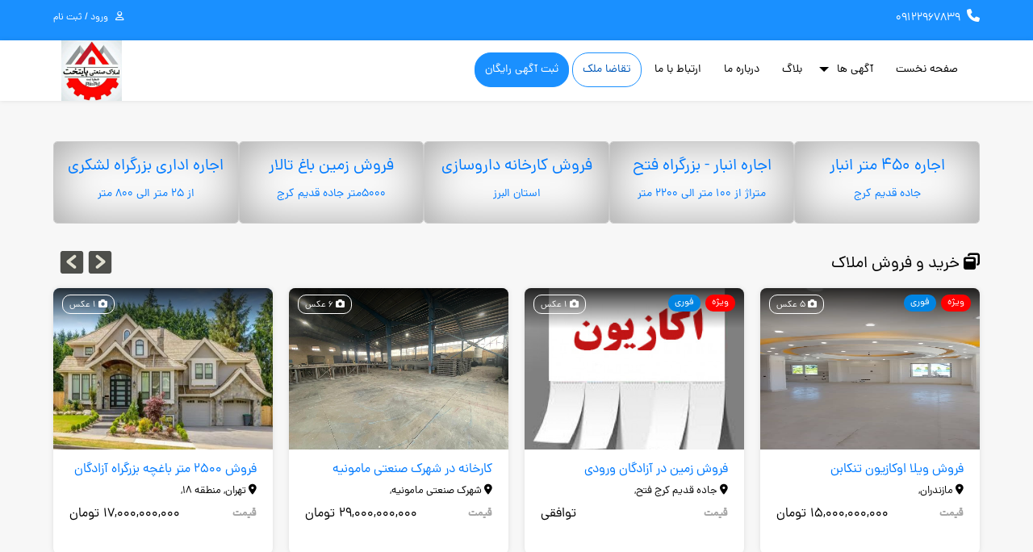

--- FILE ---
content_type: text/html; charset=UTF-8
request_url: https://solesara.ir/tag/%D8%A7%D8%AC%D8%A7%D8%B1%D9%87-%DA%A9%D8%A7%D8%B1%DA%AF%D8%A7%D9%87-%D8%B5%D9%86%D8%B9%D8%AA%DB%8C-%D8%A7%D9%85%D9%84%D8%A7%DA%A9-%D8%B5%D9%86%D8%B9%D8%AA%DB%8C-%D9%BE%D8%A7%DB%8C%D8%AA%D8%AE%D8%AA/
body_size: 16105
content:
<!DOCTYPE html>

<html dir="rtl" lang="fa-IR" prefix="og: https://ogp.me/ns#">
<head>
<meta charset="UTF-8" />
<meta http-equiv="Content-Type" content="text/html; charset=UTF-8" />
<meta name="viewport" content="width=device-width, initial-scale=1, maximum-scale=1, user-scalable=0" />
<meta name="apple-mobile-web-app-capable" content="yes">
<meta name="language" content="fa-ir">
<title>اجاره انبار &#8211; املاک صنعتی پایتخت</title>
 <meta name="description" content="املاک صنعتی اجاره انبار در جاده مخصوص و قدیم کرج بزرگراه فتح و لشکری ازادگان غرب تهران "/><meta name="keywords" content="12469"/>
<meta property="og:type" content="article"/>
<meta property="og:title" content="املاک صنعتی اجاره انبار در جاده مخصوص و قدیم کرج">
<meta property="og:url" content="https://solesara.ir/%d8%a7%d9%85%d9%84%d8%a7%da%a9-%d8%b5%d9%86%d8%b9%d8%aa%db%8c-%d8%a7%d8%ac%d8%a7%d8%b1%d9%87-%d8%a7%d9%86%d8%a8%d8%a7%d8%b1-%d8%af%d8%b1-%d8%ac%d8%a7%d8%af%d9%87-%d9%85%d8%ae%d8%b5%d9%88%d8%b5-%d9%88/"/>
 <meta property="og:description" content="املاک صنعتی اجاره انبار در جاده مخصوص و قدیم کرج بزرگراه فتح و لشکری ازادگان غرب تهران  " /><meta property="og:site_name" content="اجاره انبار &#8211; املاک صنعتی پایتخت" />
 <link rel="shortcut icon" href=" https://solesara.ir/wp-content/uploads/2023/10/املاک-صنعتی-پایتخت-اجاره-انبار.jpg" /> <meta property="og:image" content="https://solesara.ir/wp-content/uploads/2023/10/املاک-صنعتی-پایتخت-اجاره-انبار.jpg"/>
<link rel="icon" type="image/png" sizes="64x64" href="https://solesara.ir/wp-content/uploads/2023/10/املاک-صنعتی-پایتخت-اجاره-انبار.jpg"><link rel="apple-touch-icon" sizes="180x180" href="https://solesara.ir/wp-content/uploads/2023/10/املاک-صنعتی-پایتخت-اجاره-انبار.jpg"><meta name="msapplication-square70x70logo" content="https://solesara.ir/wp-content/uploads/2023/10/املاک-صنعتی-پایتخت-اجاره-انبار.jpg"><meta name="msapplication-square150x150logo" content="https://solesara.ir/wp-content/uploads/2023/10/املاک-صنعتی-پایتخت-اجاره-انبار.jpg"><meta name="msapplication-square310x310logo" content="https://solesara.ir/wp-content/uploads/2023/10/املاک-صنعتی-پایتخت-اجاره-انبار.jpg"><meta name="msapplication-wide310x150logo" content="https://solesara.ir/wp-content/uploads/2023/10/املاک-صنعتی-پایتخت-اجاره-انبار.jpg">

<link rel="apple-touch-icon" href="https://solesara.ir/wp-content/uploads/2023/10/املاک-صنعتی-پایتخت-اجاره-انبار.jpg" />

<link rel="stylesheet" type="text/css" href="https://solesara.ir/wp-content/themes/iranamlak/css/fontiran.css"  />


<script src="https://solesara.ir/wp-content/themes/iranamlak/js/jquery.min.3.2.1.js"></script>
<link rel="stylesheet" type="text/css" href="https://solesara.ir/wp-content/themes/iranamlak/style.css"  />
<script src="https://solesara.ir/wp-content/themes/iranamlak/js/owl.carousel.min.js" type="text/javascript"></script>
<script src="https://solesara.ir/wp-content/themes/iranamlak/js/swiper-bundle.min.js"></script>


<!-- بهینه‌سازی موتور جستجو توسط Rank Math - https://rankmath.com/ -->
<meta name="description" content="رهن و اجاره املاک صنعتی شامل: انبار - سالن - سوله - کارگاه - اداری و تجاری در مناطق غرب تهران، فتح، مخصوص، خریدو فروش کارخانه"/>
<meta name="robots" content="follow, index"/>
<link rel="canonical" href="https://solesara.ir/" />
<link rel="next" href="https://solesara.ir/page/2/" />
<meta property="og:locale" content="fa_IR" />
<meta property="og:type" content="website" />
<meta property="og:title" content="اجاره انبار - املاک صنعتی پایتخت &ndash; رهن و اجاره املاک صنعتی شامل: انبار - سالن - سوله - کارگاه - اداری و تجاری در مناطق غرب تهران، فتح، مخصوص، خریدو فروش کارخانه" />
<meta property="og:description" content="رهن و اجاره املاک صنعتی شامل: انبار - سالن - سوله - کارگاه - اداری و تجاری در مناطق غرب تهران، فتح، مخصوص، خریدو فروش کارخانه" />
<meta property="og:url" content="https://solesara.ir/" />
<meta property="og:site_name" content="اجاره انبار - املاک صنعتی پایتخت" />
<meta name="twitter:card" content="summary_large_image" />
<meta name="twitter:title" content="اجاره انبار - املاک صنعتی پایتخت &ndash; رهن و اجاره املاک صنعتی شامل: انبار - سالن - سوله - کارگاه - اداری و تجاری در مناطق غرب تهران، فتح، مخصوص، خریدو فروش کارخانه" />
<meta name="twitter:description" content="رهن و اجاره املاک صنعتی شامل: انبار - سالن - سوله - کارگاه - اداری و تجاری در مناطق غرب تهران، فتح، مخصوص، خریدو فروش کارخانه" />
<script type="application/ld+json" class="rank-math-schema">{"@context":"https://schema.org","@graph":[{"@type":"Person","@id":"https://solesara.ir/#person","name":"\u0633\u0627\u06cc\u062a \u0622\u06af\u0647\u06cc \u0627\u0645\u0644\u0627\u06a9 \u0631\u0627\u06cc\u06af\u0627\u0646","sameAs":["https://amlak.sanati.paytakht"],"image":{"@type":"ImageObject","@id":"https://solesara.ir/#logo","url":"https://solesara.ir/wp-content/uploads/2023/10/\u0627\u0645\u0644\u0627\u06a9-\u0635\u0646\u0639\u062a\u06cc-\u067e\u0627\u06cc\u062a\u062e\u062a-\u0627\u062c\u0627\u0631\u0647-\u0627\u0646\u0628\u0627\u0631.jpg","contentUrl":"https://solesara.ir/wp-content/uploads/2023/10/\u0627\u0645\u0644\u0627\u06a9-\u0635\u0646\u0639\u062a\u06cc-\u067e\u0627\u06cc\u062a\u062e\u062a-\u0627\u062c\u0627\u0631\u0647-\u0627\u0646\u0628\u0627\u0631.jpg","caption":"\u0627\u062c\u0627\u0631\u0647 \u0627\u0646\u0628\u0627\u0631 - \u0627\u0645\u0644\u0627\u06a9 \u0635\u0646\u0639\u062a\u06cc \u067e\u0627\u06cc\u062a\u062e\u062a","inLanguage":"fa-IR","width":"1080","height":"1080"}},{"@type":"WebSite","@id":"https://solesara.ir/#website","url":"https://solesara.ir","name":"\u0627\u062c\u0627\u0631\u0647 \u0627\u0646\u0628\u0627\u0631 - \u0627\u0645\u0644\u0627\u06a9 \u0635\u0646\u0639\u062a\u06cc \u067e\u0627\u06cc\u062a\u062e\u062a","publisher":{"@id":"https://solesara.ir/#person"},"inLanguage":"fa-IR","potentialAction":{"@type":"SearchAction","target":"https://solesara.ir/?s={search_term_string}","query-input":"required name=search_term_string"}},{"@type":"CollectionPage","@id":"https://solesara.ir/#webpage","url":"https://solesara.ir/","name":"\u0627\u062c\u0627\u0631\u0647 \u0627\u0646\u0628\u0627\u0631 - \u0627\u0645\u0644\u0627\u06a9 \u0635\u0646\u0639\u062a\u06cc \u067e\u0627\u06cc\u062a\u062e\u062a &ndash; \u0631\u0647\u0646 \u0648 \u0627\u062c\u0627\u0631\u0647 \u0627\u0645\u0644\u0627\u06a9 \u0635\u0646\u0639\u062a\u06cc \u0634\u0627\u0645\u0644: \u0627\u0646\u0628\u0627\u0631 - \u0633\u0627\u0644\u0646 - \u0633\u0648\u0644\u0647 - \u06a9\u0627\u0631\u06af\u0627\u0647 - \u0627\u062f\u0627\u0631\u06cc \u0648 \u062a\u062c\u0627\u0631\u06cc \u062f\u0631 \u0645\u0646\u0627\u0637\u0642 \u063a\u0631\u0628 \u062a\u0647\u0631\u0627\u0646\u060c \u0641\u062a\u062d\u060c \u0645\u062e\u0635\u0648\u0635\u060c \u062e\u0631\u06cc\u062f\u0648 \u0641\u0631\u0648\u0634 \u06a9\u0627\u0631\u062e\u0627\u0646\u0647","about":{"@id":"https://solesara.ir/#person"},"isPartOf":{"@id":"https://solesara.ir/#website"},"inLanguage":"fa-IR"}]}</script>
<meta name="google-site-verification" content="google-site-verification: google1b8065a63c478204.html" />
<!-- /افزونه سئو ورپرس Rank Math -->

<style id='wp-img-auto-sizes-contain-inline-css' type='text/css'>
img:is([sizes=auto i],[sizes^="auto," i]){contain-intrinsic-size:3000px 1500px}
/*# sourceURL=wp-img-auto-sizes-contain-inline-css */
</style>

<style id='classic-theme-styles-inline-css' type='text/css'>
/*! This file is auto-generated */
.wp-block-button__link{color:#fff;background-color:#32373c;border-radius:9999px;box-shadow:none;text-decoration:none;padding:calc(.667em + 2px) calc(1.333em + 2px);font-size:1.125em}.wp-block-file__button{background:#32373c;color:#fff;text-decoration:none}
/*# sourceURL=/wp-includes/css/classic-themes.min.css */
</style>
<link rel='stylesheet' id='kk-star-ratings-css' href='https://solesara.ir/wp-content/plugins/kk-star-ratings/src/core/public/css/kk-star-ratings.min.css?ver=5.4.10.3' type='text/css' media='all' />
<link rel='stylesheet' id='sp-news-public-css' href='https://solesara.ir/wp-content/plugins/sp-news-and-widget/assets/css/wpnw-public.css?ver=5.0.6' type='text/css' media='all' />
<link rel='stylesheet' id='dashicons-css' href='https://solesara.ir/wp-includes/css/dashicons.min.css?ver=6.9' type='text/css' media='all' />
<link rel='stylesheet' id='sms-jquery-modal-css' href='https://solesara.ir/wp-content/themes/iranamlak/sms/assets/jquery-modal/jquery.modal.min.css?ver=0.9.1' type='text/css' media='all' />
<link rel='stylesheet' id='sms-main-css' href='https://solesara.ir/wp-content/themes/iranamlak/sms/assets/main.css?ver=1698311563' type='text/css' media='all' />
<script type="text/javascript" src="https://solesara.ir/wp-includes/js/jquery/jquery.min.js?ver=3.7.1" id="jquery-core-js"></script>
<script type="text/javascript" src="https://solesara.ir/wp-includes/js/jquery/jquery-migrate.min.js?ver=3.4.1" id="jquery-migrate-js"></script>
<link rel="https://api.w.org/" href="https://solesara.ir/wp-json/" /><link rel="EditURI" type="application/rsd+xml" title="RSD" href="https://solesara.ir/xmlrpc.php?rsd" />
<!-- Analytics by WP Statistics - https://wp-statistics.com -->


<style type="text/css">

.printing {border: 2px solid #007aff;color: #007aff !important; }
.swiper-pagination-bullet-active {background: #007aff !important; }
.printing:hover {color: #fff !important;}
.haminak_mitavanid { border-bottom: 3px solid #007aff!important;}
.auther-posts .box_post:hover h3 { color: #007aff;}
#trapezoid { border-bottom: 10px solid #007aff;}
.payam-zir-search {background: #007aff;}
.my-page button:hover {background: #007aff;}
.my-page h2 {border-bottom: 3px solid #007aff;}
.contact-page-right h1 {border-bottom: 2px solid #007aff;}
.war_auth_form h1 {border-bottom: 2px solid #007aff;}
.myadsul li {border-bottom: 3px solid #007aff;}
.single-left-content phone {border: 1px solid #007aff;}
.infoboxing {border-bottom: 1px solid #007aff; }
.enteha {border-top:2px solid  #007aff;}
.title_box span{border-bottom: 3px solid #007aff;}
.single-left-content-title h3 {border-bottom: 1px solid #007aff;}
.list_packges > section {border-bottom: 3px solid #007aff;}
.errpkhde {color:#007aff!important; }
.botmoz {background: #007aff }
.send-ad-head {color:#007aff!important;border:1px solid #007aff!important;}
.main_links_index:hover{background: #007aff ;border: 1px solid #007aff;}
#trapezoid {border-bottom: 10px solid #007aff}
.mwsModal-content {width:1000 px;  }
ol.commentlist li {border-right: 3px solid #007aff!important;}
.auther-posts-editlink a{border: 1px solid #007aff!important;color:#007aff!important;}
.auther-posts-pendinglink a{border: 1px solid #007aff!important;color:#007aff!important;}
.auther-posts-editlink a:hover{border: 1px solid #007aff!important;color: #fff!important;background: #007aff}
.auther-posts-pendinglink a:hover{border: 1px solid #007aff!important;color:#fff!important;background: #007aff}
.box_post_left_bottom:hover {border-left: 3px solid #007aff!important;}
</style>




<style type="text/css">

.header {
    background-color: #1a90ff ;
    color: #ffffff  ;
}
.header a {
    color:#ffffff ;
}
.main-menu {
    background-color:#ffffff ;
}
.stellarnav a {
    color: #000000 ;
}
.stellarnav ul li a:hover {
    color:#1a90ff  ;
}

.search-ekhtesasi   .moamele label {
background-color:rgba(0,0,0,0.4) ;
color:#ffffff ;
}
.search-ekhtesasi   .moamele input[type="radio"]:hover + label ,.search-ekhtesasi .moamele input[type=radio]:checked + label  {
background-color:rgba(255,255,255,0.6) ;
color:#000000 ;
}
.search-ekhtesasi-2 .moamele label {
background-color:rgba(0,0,0,0.4) ;
color:#ffffff ;
}
.search-ekhtesasi-2 .moamele input[type="radio"]:hover + label ,.search-ekhtesasi-2 .moamele input[type=radio]:checked + label {
background-color:rgba(255,255,255,0.6) ;
color: #000000 ;
}

.buttomsearch-1 {
    background-color:#008cd8 ;
    color:#ffffff ;
}
.buttomsearch-1:hover {
background-color:#0059ba ;
color:#ffffff ;
}

.buttomsearch-2 {
    background-color:#008cd8 ;
    color:#ffffff ;
}
.buttomsearch-2:hover {
background-color:#0059ba ;
color:#ffffff ;
} 


@media only screen and (min-width: 1135px) {

.hot-menu a{
    color:#0059ba !important;
    border:1px solid #1a90ff !important;
    border-radius:20px;
}
.hot-menu a:hover{
    background:#0059ba  ;
    color:#ffffff !important;
    border:1px solid #0059ba !important;
    border-radius:20px;
}
.hot-menu-2 a{
    color:#ffffff !important;
    background-color:#1a90ff !important;
    border:1px solid #1a90ff !important;
    border-radius:20px;
}
.hot-menu-2 a:hover{
    color:#ffffff !important;
    background-color:#0059ba !important;
    border:1px solid #0059ba !important;
    border-radius:20px;
}
.stellarnav .active {
    border-bottom: 3px solid #1a90ff !important;
}


}


</style>

<style type="text/css">.page-title-2:after , .karmand-single-link , form#commentform input#submit , .mwsModal-header , .search-akhbar-submit , .accessbuttom input , .payam-zir-search ,.pagination a:hover , .pagination .current , #updateuser , .moshaver-shodan a, .login_amlak ,.send_code , .list_packges > section span , .moshaver-single-link , .printing:hover , .single-right-content-img-nopic section , .acf-button , #wppb-register-user #register,#wppb-login-wrap #wppb-submit ,#edit_profile, #wppb-recover-password-button , .products li .add_to_cart_button,#more_posts,.single_add_to_cart_button,#pippin_login_submit,.sabtnamd,.gform_wrapper input[type="submit"], .single-left-content phone:hover,.w3-red,.w3-hover-red:hover,.icon_social a,.more-link,#popUpDiv,.peymankar span a,#nav > ul,#nav > ul > li:hover > a , #nav > ul:not( :hover ) > li.active > a ,#nav li ul li a:hover , #nav li ul:not( :hover ) li.active a{background-color:#007aff!important}.commentlist a , .blog-4-data a , .payam-zir-search-link:hover , .main_links_index , .pwa-home , .reset_pass ,.login_no_pass , .back_login ,  .carousel-item-noslide h2 a, .single-right-content h1,.carousel-item-special h2,.box_post h3,.auther-posts .box_post h3,.single-left-content phone,.title-box-footer,.content_box ul li a:hover,.carousel-item h2 a,.peymankar span{color:#007aff!important}.backfilter{background-image:url(https://solesara.ir/wp-content/uploads/2022/04/backsearch.jpg);background-color:#ffffff;background-position:center center;background-repeat:no-repeat;background-attachment:scroll;background-size:cover;}.carousel-item-special monghazi , .single-right-content-img monghazi{background-color:#ff0000}.vijhe{background-color:#ff0000}.fori{background-color:#0084e2}footer{background-color:#efefef;background-position:center bottom;background-repeat:no-repeat;background-attachment:scroll;background-size:contain;background-clip:border-box;}.copyright{background-color:#333333!important;}</style><link rel="icon" href="https://solesara.ir/wp-content/uploads/2018/05/cropped-photo_2018-02-04_20-10-20-e1615003715898-1-32x32.jpg" sizes="32x32" />
<link rel="icon" href="https://solesara.ir/wp-content/uploads/2018/05/cropped-photo_2018-02-04_20-10-20-e1615003715898-1-192x192.jpg" sizes="192x192" />
<link rel="apple-touch-icon" href="https://solesara.ir/wp-content/uploads/2018/05/cropped-photo_2018-02-04_20-10-20-e1615003715898-1-180x180.jpg" />
<meta name="msapplication-TileImage" content="https://solesara.ir/wp-content/uploads/2018/05/cropped-photo_2018-02-04_20-10-20-e1615003715898-1-270x270.jpg" />
<style id='global-styles-inline-css' type='text/css'>
:root{--wp--preset--aspect-ratio--square: 1;--wp--preset--aspect-ratio--4-3: 4/3;--wp--preset--aspect-ratio--3-4: 3/4;--wp--preset--aspect-ratio--3-2: 3/2;--wp--preset--aspect-ratio--2-3: 2/3;--wp--preset--aspect-ratio--16-9: 16/9;--wp--preset--aspect-ratio--9-16: 9/16;--wp--preset--color--black: #000000;--wp--preset--color--cyan-bluish-gray: #abb8c3;--wp--preset--color--white: #ffffff;--wp--preset--color--pale-pink: #f78da7;--wp--preset--color--vivid-red: #cf2e2e;--wp--preset--color--luminous-vivid-orange: #ff6900;--wp--preset--color--luminous-vivid-amber: #fcb900;--wp--preset--color--light-green-cyan: #7bdcb5;--wp--preset--color--vivid-green-cyan: #00d084;--wp--preset--color--pale-cyan-blue: #8ed1fc;--wp--preset--color--vivid-cyan-blue: #0693e3;--wp--preset--color--vivid-purple: #9b51e0;--wp--preset--gradient--vivid-cyan-blue-to-vivid-purple: linear-gradient(135deg,rgb(6,147,227) 0%,rgb(155,81,224) 100%);--wp--preset--gradient--light-green-cyan-to-vivid-green-cyan: linear-gradient(135deg,rgb(122,220,180) 0%,rgb(0,208,130) 100%);--wp--preset--gradient--luminous-vivid-amber-to-luminous-vivid-orange: linear-gradient(135deg,rgb(252,185,0) 0%,rgb(255,105,0) 100%);--wp--preset--gradient--luminous-vivid-orange-to-vivid-red: linear-gradient(135deg,rgb(255,105,0) 0%,rgb(207,46,46) 100%);--wp--preset--gradient--very-light-gray-to-cyan-bluish-gray: linear-gradient(135deg,rgb(238,238,238) 0%,rgb(169,184,195) 100%);--wp--preset--gradient--cool-to-warm-spectrum: linear-gradient(135deg,rgb(74,234,220) 0%,rgb(151,120,209) 20%,rgb(207,42,186) 40%,rgb(238,44,130) 60%,rgb(251,105,98) 80%,rgb(254,248,76) 100%);--wp--preset--gradient--blush-light-purple: linear-gradient(135deg,rgb(255,206,236) 0%,rgb(152,150,240) 100%);--wp--preset--gradient--blush-bordeaux: linear-gradient(135deg,rgb(254,205,165) 0%,rgb(254,45,45) 50%,rgb(107,0,62) 100%);--wp--preset--gradient--luminous-dusk: linear-gradient(135deg,rgb(255,203,112) 0%,rgb(199,81,192) 50%,rgb(65,88,208) 100%);--wp--preset--gradient--pale-ocean: linear-gradient(135deg,rgb(255,245,203) 0%,rgb(182,227,212) 50%,rgb(51,167,181) 100%);--wp--preset--gradient--electric-grass: linear-gradient(135deg,rgb(202,248,128) 0%,rgb(113,206,126) 100%);--wp--preset--gradient--midnight: linear-gradient(135deg,rgb(2,3,129) 0%,rgb(40,116,252) 100%);--wp--preset--font-size--small: 13px;--wp--preset--font-size--medium: 20px;--wp--preset--font-size--large: 36px;--wp--preset--font-size--x-large: 42px;--wp--preset--spacing--20: 0.44rem;--wp--preset--spacing--30: 0.67rem;--wp--preset--spacing--40: 1rem;--wp--preset--spacing--50: 1.5rem;--wp--preset--spacing--60: 2.25rem;--wp--preset--spacing--70: 3.38rem;--wp--preset--spacing--80: 5.06rem;--wp--preset--shadow--natural: 6px 6px 9px rgba(0, 0, 0, 0.2);--wp--preset--shadow--deep: 12px 12px 50px rgba(0, 0, 0, 0.4);--wp--preset--shadow--sharp: 6px 6px 0px rgba(0, 0, 0, 0.2);--wp--preset--shadow--outlined: 6px 6px 0px -3px rgb(255, 255, 255), 6px 6px rgb(0, 0, 0);--wp--preset--shadow--crisp: 6px 6px 0px rgb(0, 0, 0);}:where(.is-layout-flex){gap: 0.5em;}:where(.is-layout-grid){gap: 0.5em;}body .is-layout-flex{display: flex;}.is-layout-flex{flex-wrap: wrap;align-items: center;}.is-layout-flex > :is(*, div){margin: 0;}body .is-layout-grid{display: grid;}.is-layout-grid > :is(*, div){margin: 0;}:where(.wp-block-columns.is-layout-flex){gap: 2em;}:where(.wp-block-columns.is-layout-grid){gap: 2em;}:where(.wp-block-post-template.is-layout-flex){gap: 1.25em;}:where(.wp-block-post-template.is-layout-grid){gap: 1.25em;}.has-black-color{color: var(--wp--preset--color--black) !important;}.has-cyan-bluish-gray-color{color: var(--wp--preset--color--cyan-bluish-gray) !important;}.has-white-color{color: var(--wp--preset--color--white) !important;}.has-pale-pink-color{color: var(--wp--preset--color--pale-pink) !important;}.has-vivid-red-color{color: var(--wp--preset--color--vivid-red) !important;}.has-luminous-vivid-orange-color{color: var(--wp--preset--color--luminous-vivid-orange) !important;}.has-luminous-vivid-amber-color{color: var(--wp--preset--color--luminous-vivid-amber) !important;}.has-light-green-cyan-color{color: var(--wp--preset--color--light-green-cyan) !important;}.has-vivid-green-cyan-color{color: var(--wp--preset--color--vivid-green-cyan) !important;}.has-pale-cyan-blue-color{color: var(--wp--preset--color--pale-cyan-blue) !important;}.has-vivid-cyan-blue-color{color: var(--wp--preset--color--vivid-cyan-blue) !important;}.has-vivid-purple-color{color: var(--wp--preset--color--vivid-purple) !important;}.has-black-background-color{background-color: var(--wp--preset--color--black) !important;}.has-cyan-bluish-gray-background-color{background-color: var(--wp--preset--color--cyan-bluish-gray) !important;}.has-white-background-color{background-color: var(--wp--preset--color--white) !important;}.has-pale-pink-background-color{background-color: var(--wp--preset--color--pale-pink) !important;}.has-vivid-red-background-color{background-color: var(--wp--preset--color--vivid-red) !important;}.has-luminous-vivid-orange-background-color{background-color: var(--wp--preset--color--luminous-vivid-orange) !important;}.has-luminous-vivid-amber-background-color{background-color: var(--wp--preset--color--luminous-vivid-amber) !important;}.has-light-green-cyan-background-color{background-color: var(--wp--preset--color--light-green-cyan) !important;}.has-vivid-green-cyan-background-color{background-color: var(--wp--preset--color--vivid-green-cyan) !important;}.has-pale-cyan-blue-background-color{background-color: var(--wp--preset--color--pale-cyan-blue) !important;}.has-vivid-cyan-blue-background-color{background-color: var(--wp--preset--color--vivid-cyan-blue) !important;}.has-vivid-purple-background-color{background-color: var(--wp--preset--color--vivid-purple) !important;}.has-black-border-color{border-color: var(--wp--preset--color--black) !important;}.has-cyan-bluish-gray-border-color{border-color: var(--wp--preset--color--cyan-bluish-gray) !important;}.has-white-border-color{border-color: var(--wp--preset--color--white) !important;}.has-pale-pink-border-color{border-color: var(--wp--preset--color--pale-pink) !important;}.has-vivid-red-border-color{border-color: var(--wp--preset--color--vivid-red) !important;}.has-luminous-vivid-orange-border-color{border-color: var(--wp--preset--color--luminous-vivid-orange) !important;}.has-luminous-vivid-amber-border-color{border-color: var(--wp--preset--color--luminous-vivid-amber) !important;}.has-light-green-cyan-border-color{border-color: var(--wp--preset--color--light-green-cyan) !important;}.has-vivid-green-cyan-border-color{border-color: var(--wp--preset--color--vivid-green-cyan) !important;}.has-pale-cyan-blue-border-color{border-color: var(--wp--preset--color--pale-cyan-blue) !important;}.has-vivid-cyan-blue-border-color{border-color: var(--wp--preset--color--vivid-cyan-blue) !important;}.has-vivid-purple-border-color{border-color: var(--wp--preset--color--vivid-purple) !important;}.has-vivid-cyan-blue-to-vivid-purple-gradient-background{background: var(--wp--preset--gradient--vivid-cyan-blue-to-vivid-purple) !important;}.has-light-green-cyan-to-vivid-green-cyan-gradient-background{background: var(--wp--preset--gradient--light-green-cyan-to-vivid-green-cyan) !important;}.has-luminous-vivid-amber-to-luminous-vivid-orange-gradient-background{background: var(--wp--preset--gradient--luminous-vivid-amber-to-luminous-vivid-orange) !important;}.has-luminous-vivid-orange-to-vivid-red-gradient-background{background: var(--wp--preset--gradient--luminous-vivid-orange-to-vivid-red) !important;}.has-very-light-gray-to-cyan-bluish-gray-gradient-background{background: var(--wp--preset--gradient--very-light-gray-to-cyan-bluish-gray) !important;}.has-cool-to-warm-spectrum-gradient-background{background: var(--wp--preset--gradient--cool-to-warm-spectrum) !important;}.has-blush-light-purple-gradient-background{background: var(--wp--preset--gradient--blush-light-purple) !important;}.has-blush-bordeaux-gradient-background{background: var(--wp--preset--gradient--blush-bordeaux) !important;}.has-luminous-dusk-gradient-background{background: var(--wp--preset--gradient--luminous-dusk) !important;}.has-pale-ocean-gradient-background{background: var(--wp--preset--gradient--pale-ocean) !important;}.has-electric-grass-gradient-background{background: var(--wp--preset--gradient--electric-grass) !important;}.has-midnight-gradient-background{background: var(--wp--preset--gradient--midnight) !important;}.has-small-font-size{font-size: var(--wp--preset--font-size--small) !important;}.has-medium-font-size{font-size: var(--wp--preset--font-size--medium) !important;}.has-large-font-size{font-size: var(--wp--preset--font-size--large) !important;}.has-x-large-font-size{font-size: var(--wp--preset--font-size--x-large) !important;}
/*# sourceURL=global-styles-inline-css */
</style>
</head>

<div class="loading">
    <img src="https://solesara.ir/wp-content/themes/iranamlak/images/loading.gif">
</div>

<body>


<div class="large-noback">
<header  >
	<div class="header">
		<div class="index-small">
		    			<div class="header-phone"><i class="fa fa-phone"></i> ۰۹۱۲۲۹۶۷۸۳۹</div>
						<div class="header-me">
						            <a href="https://solesara.ir/auth/" rel="nofollow"><i class="fa-regular fa-user" aria-hidden="true"></i> &nbsp; ورود / ثبت نام </a>
                        			</div>
		</div>
	</div>
</header>
</div>



<link rel="stylesheet" href="https://solesara.ir/wp-content/themes/iranamlak/css/aos.css" />
<script src="https://solesara.ir/wp-content/themes/iranamlak/js/aos.js"></script>
<script>

AOS.init({
duration: 1200,
once: true,
mirror: true,
})

</script>


<div class="main-menu menukol  ">
    
    <div class='index-small-show'>
    	<div class="logo">
	    <a href="https://solesara.ir"><img src="https://solesara.ir/wp-content/uploads/2023/10/املاک-صنعتی-پایتخت-اجاره-انبار.jpg"></a>
	</div>
		
    <div class="stellarnav">
	    <ul>
	    <li class="menu-item menu-item-type-post_type menu-item-object-page menu-item-46"><a href="https://solesara.ir/%d8%b5%d9%81%d8%ad%d9%87-%d9%86%d8%ae%d8%b3%d8%aa/">صفحه نخست</a></li>
<li class="menu-item menu-item-type-post_type menu-item-object-page menu-item-has-children menu-item-6507"><a href="https://solesara.ir/%d8%ac%d8%b3%d8%aa%d8%ac%d9%88/">آگهی ها</a>
<ul class="sub-menu">
	<li class="menu-item menu-item-type-custom menu-item-object-custom menu-item-has-children menu-item-6508"><a href="#">به تفکیک منطقه</a>
	<ul class="sub-menu">
		<li class="menu-item menu-item-type-taxonomy menu-item-object-state_category menu-item-6509"><a href="https://solesara.ir/state_category/%d9%85%d8%a7%d8%b2%d9%86%d8%af%d8%b1%d8%a7%d9%86/">مازندران</a></li>
		<li class="menu-item menu-item-type-taxonomy menu-item-object-state_category menu-item-has-children menu-item-6512"><a href="https://solesara.ir/state_category/%d8%aa%d9%87%d8%b1%d8%a7%d9%86/">تهران</a>
		<ul class="sub-menu">
			<li class="menu-item menu-item-type-taxonomy menu-item-object-state_category menu-item-6513"><a href="https://solesara.ir/state_category/%d9%85%d9%86%d8%b7%d9%82%d9%87-1/">منطقه 1</a></li>
			<li class="menu-item menu-item-type-taxonomy menu-item-object-state_category menu-item-6514"><a href="https://solesara.ir/state_category/%d9%85%d9%86%d8%b7%d9%82%d9%87-3/">منطقه 3</a></li>
		</ul>
</li>
	</ul>
</li>
	<li class="menu-item menu-item-type-custom menu-item-object-custom menu-item-has-children menu-item-6515"><a href="#">نوع ملک</a>
	<ul class="sub-menu">
		<li class="menu-item menu-item-type-custom menu-item-object-custom menu-item-6517"><a href="https://solesara.ir/جستجو/?melk=خانه+و+ویلا">خانه و ویلا</a></li>
		<li class="menu-item menu-item-type-custom menu-item-object-custom menu-item-6516"><a href="https://solesara.ir/جستجو/?melk=آپارتمان">آپارتمان</a></li>
		<li class="menu-item menu-item-type-custom menu-item-object-custom menu-item-6518"><a href="https://solesara.ir/جستجو/?melk=اداری+و+تجاری">صنعتی &#8211; اداری و تجاری</a></li>
		<li class="menu-item menu-item-type-custom menu-item-object-custom menu-item-6519"><a href="https://solesara.ir/جستجو/?melk=زمین+و+کلنگی">زمین و کلنگی</a></li>
	</ul>
</li>
	<li class="menu-item menu-item-type-custom menu-item-object-custom menu-item-has-children menu-item-6522"><a href="#">نوع معامله</a>
	<ul class="sub-menu">
		<li class="menu-item menu-item-type-custom menu-item-object-custom menu-item-6526"><a href="https://solesara.ir/جستجو/?moamele=رهن+و+اجاره">رهن و اجاره</a></li>
		<li class="menu-item menu-item-type-custom menu-item-object-custom menu-item-has-children menu-item-6523"><a href="https://solesara.ir/جستجو/?moamele=خرید+و+فروش">خرید و فروش</a>
		<ul class="sub-menu">
			<li class="menu-item menu-item-type-custom menu-item-object-custom menu-item-6524"><a href="https://solesara.ir/جستجو/?moamele=خرید+و+فروش&#038;mosharekat=1">مشارکت در ساخت</a></li>
			<li class="menu-item menu-item-type-custom menu-item-object-custom menu-item-6525"><a href="https://solesara.ir/جستجو/?moamele=خرید+و+فروش&#038;pishforosh=1">پیش فروش</a></li>
		</ul>
</li>
		<li class="menu-item menu-item-type-custom menu-item-object-custom menu-item-6527"><a href="https://solesara.ir/جستجو/?moamele=اجاره+روزانه">اجاره روزانه</a></li>
	</ul>
</li>
	<li class="menu-item menu-item-type-custom menu-item-object-custom menu-item-has-children menu-item-6528"><a href="#">ترکیبی</a>
	<ul class="sub-menu">
		<li class="menu-item menu-item-type-custom menu-item-object-custom menu-item-6529"><a href="https://solesara.ir/جستجو/?moamele=خرید+و+فروش&#038;melk=آپارتمان&#038;max_amount=5000000000">آپارتمان زیر 5 میلیارد</a></li>
		<li class="menu-item menu-item-type-custom menu-item-object-custom menu-item-6530"><a href="https://solesara.ir/جستجو/?moamele=خرید+و+فروش&#038;ostan=&#038;melk=خانه+و+ویلا&#038;emkanat%5B%5D=استخر">ویلا های دارای استخر</a></li>
		<li class="menu-item menu-item-type-custom menu-item-object-custom menu-item-6531"><a href="https://solesara.ir/جستجو/?moamele=خرید+و+فروش&#038;ostan=1412&#038;melk=آپارتمان">آپارتمان های پیشفروش تهران</a></li>
		<li class="menu-item menu-item-type-custom menu-item-object-custom menu-item-6532"><a href="https://solesara.ir/جستجو/?moamele=رهن+و+اجاره&#038;max_ejare=10000000&#038;min_rahn=&#038;max_rahn=250000000">اجاره تا ماهی 10 و ودیعه 250</a></li>
	</ul>
</li>
	<li class="menu-item menu-item-type-custom menu-item-object-custom menu-item-has-children menu-item-6533"><a href="#">استایل نمایش</a>
	<ul class="sub-menu">
		<li class="menu-item menu-item-type-post_type menu-item-object-page menu-item-6534"><a href="https://solesara.ir/%d9%86%d9%85%d8%a7%db%8c%d8%b4-%d8%a2%da%af%d9%87%db%8c-%d9%87%d8%a7-%d8%a8%d9%87-%d8%b3%d8%a8%da%a9-%d8%af%d9%88/">نمایش آگهی ها به سبک دو</a></li>
		<li class="menu-item menu-item-type-post_type menu-item-object-page menu-item-6535"><a href="https://solesara.ir/%d9%86%d9%85%d8%a7%db%8c%d8%b4-%d8%a2%da%af%d9%87%db%8c-%d9%87%d8%a7-%d8%a8%d9%87-%d8%b3%d8%a8%da%a9-%d8%b3%d9%87/">نمایش آگهی ها به سبک سه</a></li>
		<li class="menu-item menu-item-type-post_type menu-item-object-page menu-item-6536"><a href="https://solesara.ir/%d9%86%d9%85%d8%a7%db%8c%d8%b4-%d8%a2%da%af%d9%87%db%8c-%d9%87%d8%a7-%d8%a8%d9%87-%d8%b3%d8%a8%da%a9-%d9%84%db%8c%d8%b3%d8%aa%db%8c/">نمایش آگهی ها به سبک لیستی</a></li>
	</ul>
</li>
	<li class="menu-item menu-item-type-post_type menu-item-object-page menu-item-has-children menu-item-6537"><a href="https://solesara.ir/%d8%ac%d8%b3%d8%aa%d8%ac%d9%88/">جستجو</a>
	<ul class="sub-menu">
		<li class="menu-item menu-item-type-post_type menu-item-object-page menu-item-6538"><a href="https://solesara.ir/%d8%ac%d8%b3%d8%aa%d8%ac%d9%88/">جستجو پیشرفته</a></li>
		<li class="menu-item menu-item-type-post_type menu-item-object-page menu-item-6539"><a href="https://solesara.ir/map/">جستجو از روی نقشه</a></li>
	</ul>
</li>
</ul>
</li>
<li class="menu-item menu-item-type-post_type menu-item-object-page menu-item-3249"><a href="https://solesara.ir/blog/">بلاگ</a></li>
<li class="menu-item menu-item-type-post_type menu-item-object-page menu-item-54"><a href="https://solesara.ir/%d8%af%d8%b1%d8%a8%d8%a7%d8%b1%d9%87-%d9%85%d8%a7/">درباره ما</a></li>
<li class="menu-item menu-item-type-post_type menu-item-object-page menu-item-49"><a href="https://solesara.ir/%d8%a7%d8%b1%d8%aa%d8%a8%d8%a7%d8%b7-%d8%a8%d8%a7-%d9%85%d8%a7/">ارتباط با ما</a></li>
	     
	     	     	     <li class="hot-menu">
	         <a href="https://solesara.ir/%d8%aa%d9%82%d8%a7%d8%b6%d8%a7%db%8c-%d9%85%d9%84%da%a9/">تقاضا ملک</a>
	     </li>
	     	     
	     	     	     <li class="hot-menu-2">
	         <a href="https://solesara.ir/%d8%a7%d8%b1%d8%b3%d8%a7%d9%84-%d9%85%d9%84%da%a9/">ثبت آگهی رایگان</a>
	     </li>
	     	     
	    </ul>
    </div>
</div></div>



 







</div> 





<div class="large-back-bg4 headsapce">  </div>






<div class="large-back-bg4">
    
	



<div class="index-small">
    
    
<div class="links_index" data-aos-delay="0"  data-aos-duration="500"  data-aos="fade-down">
<a href="https://paytakhtmelk.ir/property-sale-ad/4973-%D8%A7%D8%AC%D8%A7%D8%B1%D9%87-450-%D9%85%D8%AA%D8%B1-%D8%A7%D9%86%D8%A8%D8%A7%D8%B1-%D8%AA%D9%85%DB%8C%D8%B2-%D8%AC%D8%A7%D8%AF%D9%87-%D9%82%D8%AF%DB%8C%D9%85-%DA%A9%D8%B1%D8%AC-%D9%81%D8%AA%D8%AD.html" class="main_links_index">
				<span>اجاره 450 متر انبار </span>
				<strong>جاده قدیم کرج</strong>
			</a><a href="https://paytakhtmelk.ir/property-sale-ad/5008-%D8%A7%D8%AC%D8%A7%D8%B1%D9%87-%D8%A7%D9%86%D8%A8%D8%A7%D8%B1-%D8%AC%D8%A7%D8%AF%D9%87-%D9%82%D8%AF%DB%8C%D9%85-%DA%A9%D8%B1%D8%AC-%D8%A8%D8%B2%D8%B1%DA%AF%D8%B1%D8%A7%D9%87-%D9%81%D8%AA%D8%AD.html" class="main_links_index">
				<span>اجاره انبار - بزرگراه فتح</span>
				<strong>متراژ از 100 متر الی 2200 متر</strong>
			</a><a href="https://paytakhtmelk.ir/%D8%A7%D8%AC%D8%A7%D8%B1%D9%87-%D9%85%D9%84%DA%A9/4964-%D9%81%D8%B1%D9%88%D8%B4-%DA%A9%D8%A7%D8%B1%D8%AE%D8%A7%D9%86%D9%87-%D8%AF%D8%A7%D8%B1%D9%88%D8%B3%D8%A7%D8%B2%DB%8C-%D8%A7%D8%B3%D8%AA%D8%A7%D9%86-%D8%A7%D9%84%D8%A8%D8%B1%D8%B2.html" class="main_links_index">
				<span>فروش کارخانه داروسازی </span>
				<strong>استان البرز</strong>
			</a><a href="https://paytakhtmelk.ir/%D8%A7%D8%AC%D8%A7%D8%B1%D9%87-%D9%85%D9%84%DA%A9/5024-%D9%81%D8%B1%D9%88%D8%B4-5000-%D9%85%D8%AA%D8%B1-%D8%B2%D9%85%DB%8C%D9%86-%D8%A8%D8%A7-%D9%85%D8%AC%D9%88%D8%B2-%D8%A8%D8%A7%D8%BA-%D8%AA%D8%A7%D9%84%D8%A7%D8%B1.html" class="main_links_index">
				<span>فروش زمین باغ تالار </span>
				<strong>5000متر جاده قدیم کرج </strong>
			</a><a href="https://paytakhtmelk.ir/property-sale-ad/4986-25-%D9%85%D8%AA%D8%B1-%D8%AF%D9%81%D8%AA%D8%B1%DA%A9%D8%A7%D8%B1%D8%AA%D8%AC%D8%A7%D8%B1%DB%8C-%D8%A8%D8%B1-%D8%A8%D8%B2%D8%B1%DA%AF%D8%B1%D8%A7%D9%87-%D9%81%D8%AA%D8%AD.html" class="main_links_index">
				<span>اجاره اداری بزرگراه لشکری</span>
				<strong>از 25 متر الی 800 متر</strong>
			</a>	
</div></div>
	



	


</div>





<div class="large-back-bg4"><div class="index-small">
<div class="title-blog"><h2><i class="fa fa-window-restore" aria-hidden="true"></i> خرید و فروش املاک </h2></div>
<div class="owl-carousel owl-carousel-special">
 
<a href="https://solesara.ir/state/%d9%81%d8%b1%d9%88%d8%b4-%d8%a8%d8%a7%d8%ba%da%86%d9%87-%db%b6%db%b3%db%b0%d9%85%d8%aa%d8%b1%db%8c-%d9%be%d8%b1%d9%86%d8%af-%d8%aa%d9%87%d8%b1%d8%a7%d9%86/">
<div class="carousel-item-special">
 
<img class="owl-lazy" data-src="https://solesara.ir/wp-content/uploads/2023/12/state-12134-image-2.jpg.jpg" alt="فروش باغچه ۶۳۰متری پرند تهران" />

<section>
                                <box class="countimages"> <i class="fa fa-camera" aria-hidden="true"></i> ۹ عکس </box>
                    </section>

<span>
<h2>فروش باغچه ۶۳۰متری پرند تهران</h2>

<li> <i class="fa-solid fa-location-dot"></i> تهران, </li>


<li><ul>قیمت</ul> <ol> ۴,۰۰۰,۰۰۰,۰۰۰ <g>تومان </g></ol></li>
</span>
</div>
</a>
 
<a href="https://solesara.ir/state/%d9%81%d8%b1%d9%88%d8%b4-2500-%d9%85%d8%aa%d8%b1-%d8%a8%d8%a7%d8%ba%da%86%d9%87-%d8%a8%d8%b2%d8%b1%da%af%d8%b1%d8%a7%d9%87-%d8%a2%d8%b2%d8%a7%d8%af%da%af%d8%a7%d9%86-%d8%a7%da%a9%d8%a7%d8%b2%db%8c/">
<div class="carousel-item-special">
 
<img class="owl-lazy" data-src="https://solesara.ir/wp-content/uploads/2023/11/state-12052-image-2.jpg.jpg" alt="فروش 2500 متر باغچه بزرگراه آزادگان &#8211; اکازیون" />

<section>
                                <box class="countimages"> <i class="fa fa-camera" aria-hidden="true"></i> ۱ عکس </box>
                    </section>

<span>
<h2>فروش 2500 متر باغچه بزرگراه آزادگان &#8211; اکازیون</h2>

<li> <i class="fa-solid fa-location-dot"></i> تهران, منطقه 18, </li>


<li><ul>قیمت</ul> <ol> ۱۷,۰۰۰,۰۰۰,۰۰۰ <g>تومان </g></ol></li>
</span>
</div>
</a>
 
<a href="https://solesara.ir/state/%da%a9%d8%a7%d8%b1%d8%ae%d8%a7%d9%86%d9%87-%d8%af%d8%b1-%d8%b4%d9%87%d8%b1%da%a9-%d8%b5%d9%86%d8%b9%d8%aa%db%8c-%d9%85%d8%a7%d9%85%d9%88%d9%86%db%8c%d9%87/">
<div class="carousel-item-special">
 
<img class="owl-lazy" data-src="https://solesara.ir/wp-content/uploads/2023/11/state-11873-image-2.jpg.jpg" alt="کارخانه در شهرک صنعتی مامونیه" />

<section>
                                <box class="countimages"> <i class="fa fa-camera" aria-hidden="true"></i> ۶ عکس </box>
                    </section>

<span>
<h2>کارخانه در شهرک صنعتی مامونیه</h2>

<li> <i class="fa-solid fa-location-dot"></i> شهرک صنعتی مامونیه, </li>


<li><ul>قیمت</ul> <ol> ۲۹,۰۰۰,۰۰۰,۰۰۰ <g>تومان </g></ol></li>
</span>
</div>
</a>
 
<a href="https://solesara.ir/state/%d9%81%d8%b1%d9%88%d8%b4-%d8%b2%d9%85%db%8c%d9%86-%d8%af%d8%b1-%d8%a2%d8%b2%d8%a7%d8%af%da%af%d8%a7%d9%86-%d8%a7%d8%ad%d9%85%d8%af%d8%a2%d8%a8%d8%a7%d8%af-%d9%85%d8%b3%d8%aa%d9%88%d9%81%db%8c/">
<div class="carousel-item-special">
 
<img class="owl-lazy" data-src="https://solesara.ir/wp-content/uploads/2023/10/state-11254-image-2.jpg.jpg" alt="فروش زمین در آزادگان ورودی احمدآباد مستوفی" />

<section>
<box class="vijhe"> ویژه </box><box class="fori"> فوری </box>                                <box class="countimages"> <i class="fa fa-camera" aria-hidden="true"></i> ۱ عکس </box>
                    </section>

<span>
<h2>فروش زمین در آزادگان ورودی احمدآباد مستوفی</h2>

<li> <i class="fa-solid fa-location-dot"></i> جاده قدیم کرج فتح, </li>


<li><ul>قیمت  </ul> <ol> توافقی</ol></li>

</span>
</div>
</a>
 
<a href="https://solesara.ir/state/%d9%88%db%8c%d9%84%d8%a7-%d8%a7%d9%88%da%a9%d8%a7%d8%b2%db%8c%d9%88%d9%86-%d8%af%d8%b1-%d9%85%d8%aa%d9%84-%d9%82%d9%88/">
<div class="carousel-item-special">
 
<img class="owl-lazy" data-src="https://solesara.ir/wp-content/uploads/2022/11/state-214-image-6.jpg.jpg" alt="فروش ویلا اوکازیون تنکابن" />

<section>
<box class="vijhe"> ویژه </box><box class="fori"> فوری </box>                                <box class="countimages"> <i class="fa fa-camera" aria-hidden="true"></i> ۵ عکس </box>
                    </section>

<span>
<h2>فروش ویلا اوکازیون تنکابن</h2>

<li> <i class="fa-solid fa-location-dot"></i> مازندران, </li>


<li><ul>قیمت</ul> <ol> ۱۵,۰۰۰,۰۰۰,۰۰۰ <g>تومان </g></ol></li>
</span>
</div>
</a>
 
<a href="https://solesara.ir/state/%d9%88%db%8c%d9%84%d8%a7%d8%a8%d8%a7%d8%ba-%d8%b4%d9%87%d8%b1%da%a9%db%8c-%d8%a7%d8%b3%d8%aa%d8%ae%d8%b1%d8%af%d8%a7%d8%b1-%d9%86%d9%88%d8%b4%d9%87%d8%b1/">
<div class="carousel-item-special">
 
<img class="owl-lazy" data-src="https://solesara.ir/wp-content/uploads/2022/07/state-6446-image-2.jpg.jpg" alt="ویلاباغ شهرکی استخردار نوشهر" />

<section>
<box class="vijhe"> ویژه </box>                                <box class="countimages"> <i class="fa fa-camera" aria-hidden="true"></i> ۱ عکس </box>
                    </section>

<span>
<h2>ویلاباغ شهرکی استخردار نوشهر</h2>

<li> <i class="fa-solid fa-location-dot"></i> مازندران, </li>


<li><ul>قیمت</ul> <ol> ۲۶,۰۰۰,۰۰۰,۰۰۰ <g>تومان </g></ol></li>
</span>
</div>
</a>
</div>
</div></div>

<div class="large-back-bg4"><div class="index-small">
<div class="title-blog"><h2><i class="fa fa-window-restore" aria-hidden="true"></i> رهن و اجاره املاک</h2></div>
<div class="owl-carousel owl-carousel-special">
 
<a href="https://solesara.ir/state/%d8%a7%d8%ac%d8%a7%d8%b1%d9%87-90%d9%85%d8%aa%d8%b1-%da%a9%d8%a7%d8%b1%da%af%d8%a7%d9%87-%d8%b5%d9%86%d8%b9%d8%aa%db%8c-%d8%b4%d8%a7%d8%af%d8%a2%d8%a8%d8%a7%d8%af/">
<div class="carousel-item-special">
 
<img class="owl-lazy" data-src="https://solesara.ir/wp-content/uploads/2024/11/state-12454-image-2.jpg.jpg" alt="اجاره 90متر کارگاه صنعتی شادآباد" />

<section>
                                <box class="countimages"> <i class="fa fa-camera" aria-hidden="true"></i> ۱ عکس </box>
                    </section>

<span>
<h2>اجاره 90متر کارگاه صنعتی شادآباد</h2>

<li> <i class="fa-solid fa-location-dot"></i> </li>


<li><ul>قیمت  </ul> <ol> توافقی</ol></li>

</span>
</div>
</a>
 
<a href="https://solesara.ir/state/%d8%a7%d8%ac%d8%a7%d8%b1%d9%87-%d8%a7%d9%86%d8%a8%d8%a7%d8%b1-%d8%ac%d8%a7%d8%af%d9%87-%d9%82%d8%af%db%8c%d9%85-%da%a9%d8%b1%d8%ac-%d8%a8%d8%b2%d8%b1%da%af%d8%b1%d8%a7%d9%87-%d9%81%d8%aa%d8%ad/">
<div class="carousel-item-special">
 
<img class="owl-lazy" data-src="https://solesara.ir/wp-content/uploads/2024/11/state-12444-image-2.jpg.jpg" alt="اجاره انبار &#8211; جاده قدیم کرج بزرگراه فتح" />

<section>
<box class="vijhe"> ویژه </box>                                <box class="countimages"> <i class="fa fa-camera" aria-hidden="true"></i> ۱ عکس </box>
                    </section>

<span>
<h2>اجاره انبار &#8211; جاده قدیم کرج بزرگراه فتح</h2>

<li> <i class="fa-solid fa-location-dot"></i> جاده قدیم کرج فتح, </li>


<li><ul>رهن</ul> <ol> ۱۰۰,۰۰۰,۰۰۰<g>تومان </g></ol></li><li><ul>اجاره</ul> <ol> ۲۰,۰۰۰,۰۰۰<g>تومان </g></ol></li>
</span>
</div>
</a>
 
<a href="https://solesara.ir/state/%d8%b1%d9%87%d9%86-%d9%88-%d8%a7%d8%ac%d8%a7%d8%b1%d9%87-600%d9%85%d8%aa%d8%b1-%d8%a7%d8%af%d8%a7%d8%b1%db%8c-%d9%88-%d8%a7%d9%86%d8%a8%d8%a7%d8%b1-%d9%81%d8%aa%d8%ad/">
<div class="carousel-item-special">
 
<img class="owl-lazy" data-src="https://solesara.ir/wp-content/uploads/2024/11/state-12438-image-2.jpg.jpg" alt="رهن و اجاره 600متر اداری و انبار در بزرگراه فتح" />

<section>
<box class="vijhe"> ویژه </box>                                <box class="countimages"> <i class="fa fa-camera" aria-hidden="true"></i> ۲ عکس </box>
                    </section>

<span>
<h2>رهن و اجاره 600متر اداری و انبار در بزرگراه فتح</h2>

<li> <i class="fa-solid fa-location-dot"></i> جاده قدیم کرج فتح, </li>


<li><ul>رهن</ul> <ol> ۲۰۰,۰۰۰,۰۰۰<g>تومان </g></ol></li><li><ul>اجاره</ul> <ol> ۲۰۰,۰۰۰,۰۰۰<g>تومان </g></ol></li>
</span>
</div>
</a>
 
<a href="https://solesara.ir/state/%d8%a7%d8%ac%d8%a7%d8%b1%d9%87-450-%d9%85%d8%aa%d8%b1-%d8%a7%d8%af%d8%a7%d8%b1%db%8c-%d9%88-%d8%a7%d9%86%d8%a8%d8%a7%d8%b1-%d8%a8%d8%b2%d8%b1%da%af%d8%b1%d8%a7%d9%87-%d9%81%d8%aa%d8%ad/">
<div class="carousel-item-special">
 
<img class="owl-lazy" data-src="https://solesara.ir/wp-content/uploads/2024/02/state-12184-image-2.jpg.jpg" alt="اجاره 450 متر اداری و انبار بزرگراه فتح" />

<section>
<box class="vijhe"> ویژه </box><box class="fori"> فوری </box>                                <box class="countimages"> <i class="fa fa-camera" aria-hidden="true"></i> ۱ عکس </box>
                    </section>

<span>
<h2>اجاره 450 متر اداری و انبار بزرگراه فتح</h2>

<li> <i class="fa-solid fa-location-dot"></i> تهران, جاده قدیم کرج فتح, </li>


<li><ul>قیمت  </ul> <ol> توافقی</ol></li>

</span>
</div>
</a>
 
<a href="https://solesara.ir/state/%d8%b1%d9%87%d9%86-%d9%88-%d8%a7%d8%ac%d8%a7%d8%b1%d9%87-43-%d9%85%d8%aa%d8%b1-%d9%88%d8%a7%d8%ad-%d9%85%d8%b3%da%a9%d9%88%d9%86%db%8c-%d8%aa%d9%87%d8%b1%d8%a7%d9%86%d8%b3%d8%b1/">
<div class="carousel-item-special">
 
<img class="owl-lazy" data-src="https://solesara.ir/wp-content/uploads/2023/12/state-12112-image-2.jpg.jpg" alt="رهن و اجاره 43 متر واحد مسکونی تهرانسر اصلی " />

<section>
<box class="vijhe"> ویژه </box><box class="fori"> فوری </box>                                <box class="countimages"> <i class="fa fa-camera" aria-hidden="true"></i> ۱ عکس </box>
                    </section>

<span>
<h2>رهن و اجاره 43 متر واحد مسکونی تهرانسر اصلی </h2>

<li> <i class="fa-solid fa-location-dot"></i> منطقه 21, </li>


<li><ul>رهن</ul> <ol> ۱۰۰,۰۰۰,۰۰۰<g>تومان </g></ol></li><li><ul>اجاره</ul> <ol> ۸,۰۰۰,۰۰۰<g>تومان </g></ol></li>
</span>
</div>
</a>
 
<a href="https://solesara.ir/state/%d8%a7%d8%ac%d8%a7%d8%b1%d9%87-47-%d9%85%d8%aa%d8%b1-%d9%85%d8%b3%da%a9%d9%88%d9%86%db%8c-%d8%ae%d9%84%db%8c%d8%ac-%d9%81%d8%a7%d8%b1%d8%b3-%d8%b4%d9%85%d8%a7%d8%b1%d9%87-%d8%af%d9%88/">
<div class="carousel-item-special">
 
<img class="owl-lazy" data-src="https://solesara.ir/wp-content/uploads/2023/12/state-12109-image-2.jpg.jpg" alt="اجاره 47 متر مسکونی خلیج فارس شماره دو" />

<section>
                                <box class="countimages"> <i class="fa fa-camera" aria-hidden="true"></i> ۱ عکس </box>
                    </section>

<span>
<h2>اجاره 47 متر مسکونی خلیج فارس شماره دو</h2>

<li> <i class="fa-solid fa-location-dot"></i> منطقه 18, </li>


<li><ul>رهن</ul> <ol> ۳۲۰,۰۰۰,۰۰۰<g>تومان </g></ol></li><li><ul>اجاره</ul> <ol> ۱۰۰,۰۰۰<g>تومان </g></ol></li>
</span>
</div>
</a>
 
<a href="https://solesara.ir/state/%d8%b1%d9%87%d9%86-%d9%88-%d8%a7%d8%ac%d8%a7%d8%b1%d9%87-85%d9%85%d8%aa%d8%b1-%d8%a2%d9%be%d8%a7%d8%b1%d8%aa%d9%85%d8%a7%d9%86-%d8%a7%d8%af%d8%a7%d8%b1%db%8c-%d8%aa%d9%87%d8%b1%d8%a7%d9%86%d8%b3%d8%b1/">
<div class="carousel-item-special">
 
<img class="owl-lazy" data-src="https://solesara.ir/wp-content/uploads/2023/11/state-12105-image-2.jpg.jpg" alt="رهن و اجاره 85متر آپارتمان اداری تهرانسر" />

<section>
                                <box class="countimages"> <i class="fa fa-camera" aria-hidden="true"></i> ۳ عکس </box>
                    </section>

<span>
<h2>رهن و اجاره 85متر آپارتمان اداری تهرانسر</h2>

<li> <i class="fa-solid fa-location-dot"></i> منطقه 21, </li>


<li><ul>رهن</ul> <ol> ۴۰۰,۰۰۰,۰۰۰<g>تومان </g></ol></li><li><ul>اجاره</ul> <ol> ۲۰,۰۰۰,۰۰۰<g>تومان </g></ol></li>
</span>
</div>
</a>
 
<a href="https://solesara.ir/state/%d8%b1%d9%87%d9%86-%d9%88-%d8%a7%d8%ac%d8%a7%d8%b1%d9%87-1000-%d9%85%d8%aa%d8%b1-%d8%a7%d8%af%d8%a7%d8%b1%db%8c-%d8%a8%d8%b2%d8%b1%da%af%d8%b1%d8%a7%d9%87-%d9%81%d8%aa%d8%ad/">
<div class="carousel-item-special">
 
<img class="owl-lazy" data-src="https://solesara.ir/wp-content/uploads/2023/11/state-12054-image-2.jpg.jpg" alt="رهن و اجاره 1000 متر اداری بزرگراه فتح جاده قدیم کرج" />

<section>
<box class="vijhe"> ویژه </box><box class="fori"> فوری </box>                                <box class="countimages"> <i class="fa fa-camera" aria-hidden="true"></i> ۱ عکس </box>
                    </section>

<span>
<h2>رهن و اجاره 1000 متر اداری بزرگراه فتح جاده قدیم کرج</h2>

<li> <i class="fa-solid fa-location-dot"></i> جاده قدیم کرج فتح, </li>


<li><ul>قیمت  </ul> <ol> توافقی</ol></li>

</span>
</div>
</a>
 
<a href="https://solesara.ir/state/%d8%a7%d8%ac%d8%a7%d8%b1%d9%87-%d8%b3%d9%88%d9%84%d9%87-%d8%ac%d8%a7%d8%af%d9%87-%d9%85%d8%ae%d8%b5%d9%88%d8%b5-%d8%af%d8%a7%d8%b1%d9%88%d9%be%d8%ae%d8%b4/">
<div class="carousel-item-special">
 
<img class="owl-lazy" data-src="https://solesara.ir/wp-content/uploads/2023/11/state-12044-image-2.jpg.jpg" alt="اجاره سوله جاده مخصوص داروپخش" />

<section>
<box class="vijhe"> ویژه </box><box class="fori"> فوری </box>                                <box class="countimages"> <i class="fa fa-camera" aria-hidden="true"></i> ۱ عکس </box>
                    </section>

<span>
<h2>اجاره سوله جاده مخصوص داروپخش</h2>

<li> <i class="fa-solid fa-location-dot"></i> جاده مخصوص کرج لشکری, </li>


<li><ul>رهن</ul> <ol> ۳۰۰,۰۰۰,۰۰۰<g>تومان </g></ol></li><li><ul>اجاره</ul> <ol> ۶۵,۰۰۰,۰۰۰<g>تومان </g></ol></li>
</span>
</div>
</a>
 
<a href="https://solesara.ir/state/12042/">
<div class="carousel-item-special">
 
<img class="owl-lazy" data-src="https://solesara.ir/wp-content/uploads/2023/11/state-12042-image-2.jpg.jpg" alt="رهن و اجاره آپارتمان 90 متری خلیج فارس شماره 2  " />

<section>
                                <box class="countimages"> <i class="fa fa-camera" aria-hidden="true"></i> ۱ عکس </box>
                    </section>

<span>
<h2>رهن و اجاره آپارتمان 90 متری خلیج فارس شماره 2  </h2>

<li> <i class="fa-solid fa-location-dot"></i> منطقه 18, </li>


<li><ul>قیمت  </ul> <ol> توافقی</ol></li>

</span>
</div>
</a>
</div>
</div></div>

	








<script type="text/javascript">
$('.owl-carousel-special').owlCarousel({
   loop:true,
   lazyLoad: true,
   nav:true,
   margin:20,
    autoplay:true,
    autoplayTimeout:3000,
    autoplayHoverPause:true,
    navText:["",""],
   responsive:{
     0:{
       items:1
     },
     500:{
       items:2
     },
     800:{
       items:3
     },
     1199:{
       items:4
     }
   }
 });
</script>
	





<!--end-partials -->
<div class="large-back-bg4"><div class="index-small">
<div class="title-blog-2"><h2><i class="fa fa-window-restore" aria-hidden="true"></i> آخرین آگهی های ثبت شده</h2></div><div id="ajax-posts" class="row">
<a href="https://solesara.ir/state/%d8%a7%d8%ac%d8%a7%d8%b1%d9%87-90%d9%85%d8%aa%d8%b1-%da%a9%d8%a7%d8%b1%da%af%d8%a7%d9%87-%d8%b5%d9%86%d8%b9%d8%aa%db%8c-%d8%b4%d8%a7%d8%af%d8%a2%d8%a8%d8%a7%d8%af/" >

<div class="box_post box_post_style3-2 box_post_4">

 
    <img data-src="https://solesara.ir/wp-content/uploads/2024/11/state-12454-image-2.jpg.jpg" data-srcset="https://solesara.ir/wp-content/uploads/2024/11/state-12454-image-2.jpg.jpg"  alt="اجاره 90متر کارگاه صنعتی شادآباد" />



    <section>
                                                <box class="countimages"> <i class="fa fa-camera" aria-hidden="true"></i> ۱ عکس </box>
                        </section>




<h3>اجاره 90متر کارگاه صنعتی شادآباد</h3>


<p>
 <i class="fa-solid fa-location-dot"></i>  
</p>




<p class="priceboxpost"><span>قیمت  </span> توافقی</p>

</div>
</a><a href="https://solesara.ir/state/%d8%a7%d8%ac%d8%a7%d8%b1%d9%87-%d8%a7%d9%86%d8%a8%d8%a7%d8%b1-%d8%ac%d8%a7%d8%af%d9%87-%d9%82%d8%af%db%8c%d9%85-%da%a9%d8%b1%d8%ac-%d8%a8%d8%b2%d8%b1%da%af%d8%b1%d8%a7%d9%87-%d9%81%d8%aa%d8%ad/" >

<div class="box_post box_post_style3-2 box_post_4">

 
    <img data-src="https://solesara.ir/wp-content/uploads/2024/11/state-12444-image-2.jpg.jpg" data-srcset="https://solesara.ir/wp-content/uploads/2024/11/state-12444-image-2.jpg.jpg"  alt="اجاره انبار &#8211; جاده قدیم کرج بزرگراه فتح" />



    <section>
        <box class="vijhe"> ویژه </box>                                        <box class="countimages"> <i class="fa fa-camera" aria-hidden="true"></i> ۱ عکس </box>
                        </section>




<h3>اجاره انبار &#8211; جاده قدیم کرج بزرگراه فتح</h3>


<p>
 <i class="fa-solid fa-location-dot"></i>  
جاده قدیم کرج فتح, </p>




<p class="priceboxpost"><span>رهن </span> ۱۰۰,۰۰۰,۰۰۰ <g>تومان </g></p><p class="priceboxpost"><span>اجاره </span> ۲۰,۰۰۰,۰۰۰ <g>تومان </g></p>
</div>
</a><a href="https://solesara.ir/state/%d8%b1%d9%87%d9%86-%d9%88-%d8%a7%d8%ac%d8%a7%d8%b1%d9%87-600%d9%85%d8%aa%d8%b1-%d8%a7%d8%af%d8%a7%d8%b1%db%8c-%d9%88-%d8%a7%d9%86%d8%a8%d8%a7%d8%b1-%d9%81%d8%aa%d8%ad/" >

<div class="box_post box_post_style3-2 box_post_4">

 
    <img data-src="https://solesara.ir/wp-content/uploads/2024/11/state-12438-image-2.jpg.jpg" data-srcset="https://solesara.ir/wp-content/uploads/2024/11/state-12438-image-2.jpg.jpg"  alt="رهن و اجاره 600متر اداری و انبار در بزرگراه فتح" />



    <section>
        <box class="vijhe"> ویژه </box>                                        <box class="countimages"> <i class="fa fa-camera" aria-hidden="true"></i> ۲ عکس </box>
                        </section>




<h3>رهن و اجاره 600متر اداری و انبار در بزرگراه فتح</h3>


<p>
 <i class="fa-solid fa-location-dot"></i>  
جاده قدیم کرج فتح, </p>




<p class="priceboxpost"><span>رهن </span> ۲۰۰,۰۰۰,۰۰۰ <g>تومان </g></p><p class="priceboxpost"><span>اجاره </span> ۲۰۰,۰۰۰,۰۰۰ <g>تومان </g></p>
</div>
</a><a href="https://solesara.ir/state/%d8%a7%d8%ac%d8%a7%d8%b1%d9%87-450-%d9%85%d8%aa%d8%b1-%d8%a7%d8%af%d8%a7%d8%b1%db%8c-%d9%88-%d8%a7%d9%86%d8%a8%d8%a7%d8%b1-%d8%a8%d8%b2%d8%b1%da%af%d8%b1%d8%a7%d9%87-%d9%81%d8%aa%d8%ad/" >

<div class="box_post box_post_style3-2 box_post_4">

 
    <img data-src="https://solesara.ir/wp-content/uploads/2024/02/state-12184-image-2.jpg.jpg" data-srcset="https://solesara.ir/wp-content/uploads/2024/02/state-12184-image-2.jpg.jpg"  alt="اجاره 450 متر اداری و انبار بزرگراه فتح" />



    <section>
        <box class="vijhe"> ویژه </box>        <box class="fori"> فوری </box>                                <box class="countimages"> <i class="fa fa-camera" aria-hidden="true"></i> ۱ عکس </box>
                        </section>




<h3>اجاره 450 متر اداری و انبار بزرگراه فتح</h3>


<p>
 <i class="fa-solid fa-location-dot"></i>  
تهران, جاده قدیم کرج فتح, </p>




<p class="priceboxpost"><span>قیمت  </span> توافقی</p>

</div>
</a><a href="https://solesara.ir/state/%d9%81%d8%b1%d9%88%d8%b4-%d8%a8%d8%a7%d8%ba%da%86%d9%87-%db%b6%db%b3%db%b0%d9%85%d8%aa%d8%b1%db%8c-%d9%be%d8%b1%d9%86%d8%af-%d8%aa%d9%87%d8%b1%d8%a7%d9%86/" >

<div class="box_post box_post_style3-2 box_post_4">

 
    <img data-src="https://solesara.ir/wp-content/uploads/2023/12/state-12134-image-2.jpg.jpg" data-srcset="https://solesara.ir/wp-content/uploads/2023/12/state-12134-image-2.jpg.jpg"  alt="فروش باغچه ۶۳۰متری پرند تهران" />



    <section>
                                                <box class="countimages"> <i class="fa fa-camera" aria-hidden="true"></i> ۹ عکس </box>
                        </section>




<h3>فروش باغچه ۶۳۰متری پرند تهران</h3>


<p>
 <i class="fa-solid fa-location-dot"></i>  
تهران, </p>




<p class="priceboxpost"><span>قیمت </span> ۴,۰۰۰,۰۰۰,۰۰۰ <g>تومان </g></p>
</div>
</a><a href="https://solesara.ir/state/%d8%b1%d9%87%d9%86-%d9%88-%d8%a7%d8%ac%d8%a7%d8%b1%d9%87-43-%d9%85%d8%aa%d8%b1-%d9%88%d8%a7%d8%ad-%d9%85%d8%b3%da%a9%d9%88%d9%86%db%8c-%d8%aa%d9%87%d8%b1%d8%a7%d9%86%d8%b3%d8%b1/" >

<div class="box_post box_post_style3-2 box_post_4">

 
    <img data-src="https://solesara.ir/wp-content/uploads/2023/12/state-12112-image-2.jpg.jpg" data-srcset="https://solesara.ir/wp-content/uploads/2023/12/state-12112-image-2.jpg.jpg"  alt="رهن و اجاره 43 متر واحد مسکونی تهرانسر اصلی " />



    <section>
        <box class="vijhe"> ویژه </box>        <box class="fori"> فوری </box>                                <box class="countimages"> <i class="fa fa-camera" aria-hidden="true"></i> ۱ عکس </box>
                        </section>




<h3>رهن و اجاره 43 متر واحد مسکونی تهرانسر اصلی </h3>


<p>
 <i class="fa-solid fa-location-dot"></i>  
منطقه 21, </p>




<p class="priceboxpost"><span>رهن </span> ۱۰۰,۰۰۰,۰۰۰ <g>تومان </g></p><p class="priceboxpost"><span>اجاره </span> ۸,۰۰۰,۰۰۰ <g>تومان </g></p>
</div>
</a><a href="https://solesara.ir/state/%d8%a7%d8%ac%d8%a7%d8%b1%d9%87-47-%d9%85%d8%aa%d8%b1-%d9%85%d8%b3%da%a9%d9%88%d9%86%db%8c-%d8%ae%d9%84%db%8c%d8%ac-%d9%81%d8%a7%d8%b1%d8%b3-%d8%b4%d9%85%d8%a7%d8%b1%d9%87-%d8%af%d9%88/" >

<div class="box_post box_post_style3-2 box_post_4">

 
    <img data-src="https://solesara.ir/wp-content/uploads/2023/12/state-12109-image-2.jpg.jpg" data-srcset="https://solesara.ir/wp-content/uploads/2023/12/state-12109-image-2.jpg.jpg"  alt="اجاره 47 متر مسکونی خلیج فارس شماره دو" />



    <section>
                                                <box class="countimages"> <i class="fa fa-camera" aria-hidden="true"></i> ۱ عکس </box>
                        </section>




<h3>اجاره 47 متر مسکونی خلیج فارس شماره دو</h3>


<p>
 <i class="fa-solid fa-location-dot"></i>  
منطقه 18, </p>




<p class="priceboxpost"><span>رهن </span> ۳۲۰,۰۰۰,۰۰۰ <g>تومان </g></p><p class="priceboxpost"><span>اجاره </span> ۱۰۰,۰۰۰ <g>تومان </g></p>
</div>
</a><a href="https://solesara.ir/state/%d8%b1%d9%87%d9%86-%d9%88-%d8%a7%d8%ac%d8%a7%d8%b1%d9%87-85%d9%85%d8%aa%d8%b1-%d8%a2%d9%be%d8%a7%d8%b1%d8%aa%d9%85%d8%a7%d9%86-%d8%a7%d8%af%d8%a7%d8%b1%db%8c-%d8%aa%d9%87%d8%b1%d8%a7%d9%86%d8%b3%d8%b1/" >

<div class="box_post box_post_style3-2 box_post_4">

 
    <img data-src="https://solesara.ir/wp-content/uploads/2023/11/state-12105-image-2.jpg.jpg" data-srcset="https://solesara.ir/wp-content/uploads/2023/11/state-12105-image-2.jpg.jpg"  alt="رهن و اجاره 85متر آپارتمان اداری تهرانسر" />



    <section>
                                                <box class="countimages"> <i class="fa fa-camera" aria-hidden="true"></i> ۳ عکس </box>
                        </section>




<h3>رهن و اجاره 85متر آپارتمان اداری تهرانسر</h3>


<p>
 <i class="fa-solid fa-location-dot"></i>  
منطقه 21, </p>




<p class="priceboxpost"><span>رهن </span> ۴۰۰,۰۰۰,۰۰۰ <g>تومان </g></p><p class="priceboxpost"><span>اجاره </span> ۲۰,۰۰۰,۰۰۰ <g>تومان </g></p>
</div>
</a><a href="https://solesara.ir/state/%d8%b1%d9%87%d9%86-%d9%88-%d8%a7%d8%ac%d8%a7%d8%b1%d9%87-1000-%d9%85%d8%aa%d8%b1-%d8%a7%d8%af%d8%a7%d8%b1%db%8c-%d8%a8%d8%b2%d8%b1%da%af%d8%b1%d8%a7%d9%87-%d9%81%d8%aa%d8%ad/" >

<div class="box_post box_post_style3-2 box_post_4">

 
    <img data-src="https://solesara.ir/wp-content/uploads/2023/11/state-12054-image-2.jpg.jpg" data-srcset="https://solesara.ir/wp-content/uploads/2023/11/state-12054-image-2.jpg.jpg"  alt="رهن و اجاره 1000 متر اداری بزرگراه فتح جاده قدیم کرج" />



    <section>
        <box class="vijhe"> ویژه </box>        <box class="fori"> فوری </box>                                <box class="countimages"> <i class="fa fa-camera" aria-hidden="true"></i> ۱ عکس </box>
                        </section>




<h3>رهن و اجاره 1000 متر اداری بزرگراه فتح جاده قدیم کرج</h3>


<p>
 <i class="fa-solid fa-location-dot"></i>  
جاده قدیم کرج فتح, </p>




<p class="priceboxpost"><span>قیمت  </span> توافقی</p>

</div>
</a><a href="https://solesara.ir/state/%d9%81%d8%b1%d9%88%d8%b4-2500-%d9%85%d8%aa%d8%b1-%d8%a8%d8%a7%d8%ba%da%86%d9%87-%d8%a8%d8%b2%d8%b1%da%af%d8%b1%d8%a7%d9%87-%d8%a2%d8%b2%d8%a7%d8%af%da%af%d8%a7%d9%86-%d8%a7%da%a9%d8%a7%d8%b2%db%8c/" >

<div class="box_post box_post_style3-2 box_post_4">

 
    <img data-src="https://solesara.ir/wp-content/uploads/2023/11/state-12052-image-2.jpg.jpg" data-srcset="https://solesara.ir/wp-content/uploads/2023/11/state-12052-image-2.jpg.jpg"  alt="فروش 2500 متر باغچه بزرگراه آزادگان &#8211; اکازیون" />



    <section>
                                                <box class="countimages"> <i class="fa fa-camera" aria-hidden="true"></i> ۱ عکس </box>
                        </section>




<h3>فروش 2500 متر باغچه بزرگراه آزادگان &#8211; اکازیون</h3>


<p>
 <i class="fa-solid fa-location-dot"></i>  
تهران, منطقه 18, </p>




<p class="priceboxpost"><span>قیمت </span> ۱۷,۰۰۰,۰۰۰,۰۰۰ <g>تومان </g></p>
</div>
</a><a href="https://solesara.ir/state/%d8%a7%d8%ac%d8%a7%d8%b1%d9%87-%d8%b3%d9%88%d9%84%d9%87-%d8%ac%d8%a7%d8%af%d9%87-%d9%85%d8%ae%d8%b5%d9%88%d8%b5-%d8%af%d8%a7%d8%b1%d9%88%d9%be%d8%ae%d8%b4/" >

<div class="box_post box_post_style3-2 box_post_4">

 
    <img data-src="https://solesara.ir/wp-content/uploads/2023/11/state-12044-image-2.jpg.jpg" data-srcset="https://solesara.ir/wp-content/uploads/2023/11/state-12044-image-2.jpg.jpg"  alt="اجاره سوله جاده مخصوص داروپخش" />



    <section>
        <box class="vijhe"> ویژه </box>        <box class="fori"> فوری </box>                                <box class="countimages"> <i class="fa fa-camera" aria-hidden="true"></i> ۱ عکس </box>
                        </section>




<h3>اجاره سوله جاده مخصوص داروپخش</h3>


<p>
 <i class="fa-solid fa-location-dot"></i>  
جاده مخصوص کرج لشکری, </p>




<p class="priceboxpost"><span>رهن </span> ۳۰۰,۰۰۰,۰۰۰ <g>تومان </g></p><p class="priceboxpost"><span>اجاره </span> ۶۵,۰۰۰,۰۰۰ <g>تومان </g></p>
</div>
</a><a href="https://solesara.ir/state/12042/" >

<div class="box_post box_post_style3-2 box_post_4">

 
    <img data-src="https://solesara.ir/wp-content/uploads/2023/11/state-12042-image-2.jpg.jpg" data-srcset="https://solesara.ir/wp-content/uploads/2023/11/state-12042-image-2.jpg.jpg"  alt="رهن و اجاره آپارتمان 90 متری خلیج فارس شماره 2  " />



    <section>
                                                <box class="countimages"> <i class="fa fa-camera" aria-hidden="true"></i> ۱ عکس </box>
                        </section>




<h3>رهن و اجاره آپارتمان 90 متری خلیج فارس شماره 2  </h3>


<p>
 <i class="fa-solid fa-location-dot"></i>  
منطقه 18, </p>




<p class="priceboxpost"><span>قیمت  </span> توافقی</p>

</div>
</a></div>

<div class="large-back-bg4">
<a id="more_posts" href="https://solesara.ir/%d8%ac%d8%b3%d8%aa%d8%ac%d9%88/"><i class="fa fa-angle-left" aria-hidden="true"></i> نمایش بیشتر</a>
</div>

</div></div>
<!--end-partials -->


<!--Blog-Content-->
<div class="large-back-bg4"><div class="index-small" style="margin-bottom:40px">
<div class="title-blog-2" style="margin-bottom:0px!important"><h2><i class="fa-solid fa-book" aria-hidden="true"></i> اخبار و اطلاعات</h2></div>            <div class="blog-4">
            <a href="https://solesara.ir/%d8%a7%d9%85%d9%84%d8%a7%da%a9-%d8%b5%d9%86%d8%b9%d8%aa%db%8c-%d8%a7%d8%ac%d8%a7%d8%b1%d9%87-%d8%a7%d9%86%d8%a8%d8%a7%d8%b1-%d8%af%d8%b1-%d8%ac%d8%a7%d8%af%d9%87-%d9%85%d8%ae%d8%b5%d9%88%d8%b5-%d9%88/" title="املاک صنعتی اجاره انبار در جاده مخصوص و قدیم کرج">
                <img width="250" height="250" class="blog-thum img-responsive wp-post-image" alt="" decoding="async" fetchpriority="high" data-src="https://solesara.ir/wp-content/uploads/2023/10/املاک-صنعتی-پایتخت-اجاره-انبار-1.jpg" />            </a>
    <h3><a href="https://solesara.ir/%d8%a7%d9%85%d9%84%d8%a7%da%a9-%d8%b5%d9%86%d8%b9%d8%aa%db%8c-%d8%a7%d8%ac%d8%a7%d8%b1%d9%87-%d8%a7%d9%86%d8%a8%d8%a7%d8%b1-%d8%af%d8%b1-%d8%ac%d8%a7%d8%af%d9%87-%d9%85%d8%ae%d8%b5%d9%88%d8%b5-%d9%88/" title="املاک صنعتی اجاره انبار در جاده مخصوص و قدیم کرج">املاک صنعتی اجاره انبار در جاده مخصوص و قدیم کرج</a></h3>
    <span>
      <p>املاک صنعتی اجاره انبار در جاده مخصوص و قدیم کرج بزرگراه فتح و لشکری ازادگان غرب تهران </p>
    </span>
    <span class="blog-4-data">
        <a href="https://solesara.ir/%d8%a7%d9%85%d9%84%d8%a7%da%a9-%d8%b5%d9%86%d8%b9%d8%aa%db%8c-%d8%a7%d8%ac%d8%a7%d8%b1%d9%87-%d8%a7%d9%86%d8%a8%d8%a7%d8%b1-%d8%af%d8%b1-%d8%ac%d8%a7%d8%af%d9%87-%d9%85%d8%ae%d8%b5%d9%88%d8%b5-%d9%88/" rel="bookmark" title="املاک صنعتی اجاره انبار در جاده مخصوص و قدیم کرج">اطلاعات بیشتر ..</a>
        <p class="datalog">
            بروز رسانی در 1404/07/15        </p>
    </span>
    </div>
              <div class="blog-4">
            <a href="https://solesara.ir/%d8%a7%d9%85%d9%84%d8%a7%da%a9-%d8%b5%d9%86%d8%b9%d8%aa%db%8c-%da%86%db%8c%d8%b3%d8%aa%d8%9f/" title="املاک صنعتی چیست؟">
                <img width="250" height="250" class="blog-thum img-responsive wp-post-image" alt="" decoding="async" data-src="https://solesara.ir/wp-content/uploads/2024/11/state-12438-image-3.jpg.jpg" />            </a>
    <h3><a href="https://solesara.ir/%d8%a7%d9%85%d9%84%d8%a7%da%a9-%d8%b5%d9%86%d8%b9%d8%aa%db%8c-%da%86%db%8c%d8%b3%d8%aa%d8%9f/" title="املاک صنعتی چیست؟">املاک صنعتی چیست؟</a></h3>
    <span>
      <p>املاک صنعتی چیست؟</p>
<p>املاک صنعتی به مجموعه‌ای از املاک و مستغلات اطلاق می‌شود که برای فعالیت‌های صنعتی و تولیدی مورد استفاده قرار می‌گیرند.</p>
    </span>
    <span class="blog-4-data">
        <a href="https://solesara.ir/%d8%a7%d9%85%d9%84%d8%a7%da%a9-%d8%b5%d9%86%d8%b9%d8%aa%db%8c-%da%86%db%8c%d8%b3%d8%aa%d8%9f/" rel="bookmark" title="املاک صنعتی چیست؟">اطلاعات بیشتر ..</a>
        <p class="datalog">
            بروز رسانی در 1404/07/15        </p>
    </span>
    </div>
              <div class="blog-4">
            <a href="https://solesara.ir/%d8%a7%d8%ac%d8%a7%d8%b1%d9%87-%d8%b3%d9%88%d9%84%d9%87-%d9%86%da%a9%d8%a7%d8%aa-%d9%85%d9%87%d9%85-%d8%af%d8%b1-%d8%b1%d9%87%d9%86-%d9%88-%d8%a7%d8%ac%d8%a7%d8%b1%d9%87-%d8%a7%d9%86%d8%a8%d8%a7/" title="اجاره سوله  نکات مهم در رهن و اجاره انبار">
                <img width="370" height="173" class="blog-thum img-responsive wp-post-image" alt="" decoding="async" data-src="https://solesara.ir/wp-content/uploads/2023/10/رهن-و-اجاره-انبار،-تجاری،-صنعتی-جاده-مخصوص-شهید-لشکری.jpg" />            </a>
    <h3><a href="https://solesara.ir/%d8%a7%d8%ac%d8%a7%d8%b1%d9%87-%d8%b3%d9%88%d9%84%d9%87-%d9%86%da%a9%d8%a7%d8%aa-%d9%85%d9%87%d9%85-%d8%af%d8%b1-%d8%b1%d9%87%d9%86-%d9%88-%d8%a7%d8%ac%d8%a7%d8%b1%d9%87-%d8%a7%d9%86%d8%a8%d8%a7/" title="اجاره سوله  نکات مهم در رهن و اجاره انبار">اجاره سوله  نکات مهم در رهن و اجاره انبار</a></h3>
    <span>
      <p>املاک صنعتی پایتخت درباره اجاره سوله  نکات مهم در رهن و اجاره نزدیکی به جاده‌ها و مراکز حمل‌ونقل در اجاره انبار و سوله مهم است. </p>
    </span>
    <span class="blog-4-data">
        <a href="https://solesara.ir/%d8%a7%d8%ac%d8%a7%d8%b1%d9%87-%d8%b3%d9%88%d9%84%d9%87-%d9%86%da%a9%d8%a7%d8%aa-%d9%85%d9%87%d9%85-%d8%af%d8%b1-%d8%b1%d9%87%d9%86-%d9%88-%d8%a7%d8%ac%d8%a7%d8%b1%d9%87-%d8%a7%d9%86%d8%a8%d8%a7/" rel="bookmark" title="اجاره سوله  نکات مهم در رهن و اجاره انبار">اطلاعات بیشتر ..</a>
        <p class="datalog">
            بروز رسانی در 1404/07/15        </p>
    </span>
    </div>
              <div class="blog-4">
            <a href="https://solesara.ir/%d8%a7%d9%85%d9%84%d8%a7%da%a9-%d8%b5%d9%86%d8%b9%d8%aa%db%8c-%d8%a7%d9%85%d9%84%d8%a7%da%a9-%d8%b5%d9%86%d8%b9%d8%aa%db%8c-%d9%be%d8%a7%db%8c%d8%aa%d8%ae%d8%aa-%d8%aa%d9%87%d8%b1%d8%a7%d9%86/" title="املاک صنعتی – املاک صنعتی پایتخت غرب تهران">
                <img width="250" height="250" class="blog-thum img-responsive wp-post-image" alt="" decoding="async" data-src="https://solesara.ir/wp-content/uploads/2023/10/املاک-صنعتی-پایتخت-اجاره-انبار-1.jpg" />            </a>
    <h3><a href="https://solesara.ir/%d8%a7%d9%85%d9%84%d8%a7%da%a9-%d8%b5%d9%86%d8%b9%d8%aa%db%8c-%d8%a7%d9%85%d9%84%d8%a7%da%a9-%d8%b5%d9%86%d8%b9%d8%aa%db%8c-%d9%be%d8%a7%db%8c%d8%aa%d8%ae%d8%aa-%d8%aa%d9%87%d8%b1%d8%a7%d9%86/" title="املاک صنعتی – املاک صنعتی پایتخت غرب تهران">املاک صنعتی – املاک صنعتی پایتخت غرب تهران</a></h3>
    <span>
      <p>املاک صنعتی – املاک صنعتی پایتخت غرب تهران &#8211; اجاره انبار – رهن و اجاره سوله – خرید و فروش زمین کارگاه و کارخانه &#8211; رهن واجاره اداری و تجاری </p>
    </span>
    <span class="blog-4-data">
        <a href="https://solesara.ir/%d8%a7%d9%85%d9%84%d8%a7%da%a9-%d8%b5%d9%86%d8%b9%d8%aa%db%8c-%d8%a7%d9%85%d9%84%d8%a7%da%a9-%d8%b5%d9%86%d8%b9%d8%aa%db%8c-%d9%be%d8%a7%db%8c%d8%aa%d8%ae%d8%aa-%d8%aa%d9%87%d8%b1%d8%a7%d9%86/" rel="bookmark" title="املاک صنعتی – املاک صنعتی پایتخت غرب تهران">اطلاعات بیشتر ..</a>
        <p class="datalog">
            بروز رسانی در 1404/07/15        </p>
    </span>
    </div>
              <div class="blog-4">
            <a href="https://solesara.ir/%d8%a7%d9%85%d9%84%d8%a7%da%a9-%d8%b5%d9%86%d8%b9%d8%aa%db%8c-%d8%a7%d9%86%d8%a8%d8%a7%d8%b1-%d8%b3%d9%88%d9%84%d9%87-%da%a9%d8%a7%d8%b1%da%af%d8%a7%d9%87/" title="املاک صنعتی – انبار – سوله – کارگاه و کارخانه">
                <img width="370" height="246" class="blog-thum img-responsive wp-post-image" alt="" decoding="async" data-src="https://solesara.ir/wp-content/uploads/2019/02/انبار-دارویی-در-جاده-مخصوص-کرج.jpg" />            </a>
    <h3><a href="https://solesara.ir/%d8%a7%d9%85%d9%84%d8%a7%da%a9-%d8%b5%d9%86%d8%b9%d8%aa%db%8c-%d8%a7%d9%86%d8%a8%d8%a7%d8%b1-%d8%b3%d9%88%d9%84%d9%87-%da%a9%d8%a7%d8%b1%da%af%d8%a7%d9%87/" title="املاک صنعتی – انبار – سوله – کارگاه و کارخانه">املاک صنعتی – انبار – سوله – کارگاه و کارخانه</a></h3>
    <span>
      <p>املاک صنعتی – انبار – سوله – کارگاه و کارخانه &#8211; خرید و فروش &#8211; رهن و اجاره سالن &#8211; اداری و تجاری -جاده مخصوص و قدیم بزرگراه فتح ولشکری تهران</p>
    </span>
    <span class="blog-4-data">
        <a href="https://solesara.ir/%d8%a7%d9%85%d9%84%d8%a7%da%a9-%d8%b5%d9%86%d8%b9%d8%aa%db%8c-%d8%a7%d9%86%d8%a8%d8%a7%d8%b1-%d8%b3%d9%88%d9%84%d9%87-%da%a9%d8%a7%d8%b1%da%af%d8%a7%d9%87/" rel="bookmark" title="املاک صنعتی – انبار – سوله – کارگاه و کارخانه">اطلاعات بیشتر ..</a>
        <p class="datalog">
            بروز رسانی در 1404/07/15        </p>
    </span>
    </div>
              <div class="blog-4">
            <a href="https://solesara.ir/%d8%a7%d9%85%d9%84%d8%a7%da%a9-%d8%b5%d9%86%d8%b9%d8%aa%db%8c-%d9%81%d8%b1%d9%88%d8%b4-%d9%88-%d8%a7%d8%ac%d8%a7%d8%b1%d9%87-%d8%a7%d9%86%d8%a8%d8%a7%d8%b1-%d8%b3%d9%88%d9%84%d9%87/" title="املاک صنعتی – فروش و اجاره انبار – سوله – کارخانه">
                <img width="370" height="173" class="blog-thum img-responsive wp-post-image" alt="" decoding="async" data-src="https://solesara.ir/wp-content/uploads/2023/10/رهن-و-اجاره-انبار،-تجاری،-صنعتی-جاده-مخصوص-شهید-لشکری.jpg" />            </a>
    <h3><a href="https://solesara.ir/%d8%a7%d9%85%d9%84%d8%a7%da%a9-%d8%b5%d9%86%d8%b9%d8%aa%db%8c-%d9%81%d8%b1%d9%88%d8%b4-%d9%88-%d8%a7%d8%ac%d8%a7%d8%b1%d9%87-%d8%a7%d9%86%d8%a8%d8%a7%d8%b1-%d8%b3%d9%88%d9%84%d9%87/" title="املاک صنعتی – فروش و اجاره انبار – سوله – کارخانه">املاک صنعتی – فروش و اجاره انبار – سوله – کارخانه</a></h3>
    <span>
      <p>املاک صنعتی – فروش و اجاره انبار – سوله – کارخانه</p>
    </span>
    <span class="blog-4-data">
        <a href="https://solesara.ir/%d8%a7%d9%85%d9%84%d8%a7%da%a9-%d8%b5%d9%86%d8%b9%d8%aa%db%8c-%d9%81%d8%b1%d9%88%d8%b4-%d9%88-%d8%a7%d8%ac%d8%a7%d8%b1%d9%87-%d8%a7%d9%86%d8%a8%d8%a7%d8%b1-%d8%b3%d9%88%d9%84%d9%87/" rel="bookmark" title="املاک صنعتی – فروش و اجاره انبار – سوله – کارخانه">اطلاعات بیشتر ..</a>
        <p class="datalog">
            بروز رسانی در 1404/07/15        </p>
    </span>
    </div>
              <div class="blog-4">
            <a href="https://solesara.ir/%d8%a7%d8%ac%d8%a7%d8%b1%d9%87-%d8%b3%d9%88%d9%84%d9%87-%d9%88-%d8%a7%d9%86%d8%a8%d8%a7%d8%b1-%d8%af%d8%b1-%d8%a8%d8%b2%d8%b1%da%af%d8%b1%d8%a7%d9%87-%d9%84%d8%b4%da%a9%d8%b1%db%8c-%d8%ac%d8%a7%d8%af/" title="اجاره سوله و انبار در بزرگراه لشکری جاده مخصوص کرج">
                <img width="370" height="173" class="blog-thum img-responsive wp-post-image" alt="اجاره سوله و انبار در بزرگراه لشکری جاده مخصوص کرج" decoding="async" data-src="https://solesara.ir/wp-content/uploads/2018/07/زون-غذایی-دارویی-اشتهارد.jpg" />            </a>
    <h3><a href="https://solesara.ir/%d8%a7%d8%ac%d8%a7%d8%b1%d9%87-%d8%b3%d9%88%d9%84%d9%87-%d9%88-%d8%a7%d9%86%d8%a8%d8%a7%d8%b1-%d8%af%d8%b1-%d8%a8%d8%b2%d8%b1%da%af%d8%b1%d8%a7%d9%87-%d9%84%d8%b4%da%a9%d8%b1%db%8c-%d8%ac%d8%a7%d8%af/" title="اجاره سوله و انبار در بزرگراه لشکری جاده مخصوص کرج">اجاره سوله و انبار در بزرگراه لشکری جاده مخصوص کرج</a></h3>
    <span>
      <p>اجاره سوله و انبار در بزرگراه لشکری جاده مخصوص کرج &#8211; املاک صنعتی &#8211; رهن و اجاره سالن ، کارگاه ، اداری و تجاری ، خرید و فروش زمین و کارخانه</p>
    </span>
    <span class="blog-4-data">
        <a href="https://solesara.ir/%d8%a7%d8%ac%d8%a7%d8%b1%d9%87-%d8%b3%d9%88%d9%84%d9%87-%d9%88-%d8%a7%d9%86%d8%a8%d8%a7%d8%b1-%d8%af%d8%b1-%d8%a8%d8%b2%d8%b1%da%af%d8%b1%d8%a7%d9%87-%d9%84%d8%b4%da%a9%d8%b1%db%8c-%d8%ac%d8%a7%d8%af/" rel="bookmark" title="اجاره سوله و انبار در بزرگراه لشکری جاده مخصوص کرج">اطلاعات بیشتر ..</a>
        <p class="datalog">
            بروز رسانی در 1404/07/15        </p>
    </span>
    </div>
              <div class="blog-4">
            <a href="https://solesara.ir/%d8%af%db%8c%d9%88%d8%a7%d8%b1-%d8%a7%d8%b5%d9%86%d8%a7%d9%81-%d8%a7%d9%85%d9%84%d8%a7%da%a9-%d8%b5%d9%86%d8%b9%d8%aa%db%8c-%d9%be%d8%a7%db%8c%d8%aa%d8%ae%d8%aa/" title="دیوار اصناف &#8211; املاک صنعتی پایتخت">
                <img width="370" height="250" class="blog-thum img-responsive wp-post-image" alt="دیوار اصناف - املاک صنعتی پایتخت - رهن و اجاره انبار ، سالن، سوله، کارگاه، اداری، تجاری، فروش کارخانه درجاده مخصوص و قدیم کرج ، غرب تهران" decoding="async" data-src="https://solesara.ir/wp-content/uploads/2021/08/202003261807_1-370x250.jpg" />            </a>
    <h3><a href="https://solesara.ir/%d8%af%db%8c%d9%88%d8%a7%d8%b1-%d8%a7%d8%b5%d9%86%d8%a7%d9%81-%d8%a7%d9%85%d9%84%d8%a7%da%a9-%d8%b5%d9%86%d8%b9%d8%aa%db%8c-%d9%be%d8%a7%db%8c%d8%aa%d8%ae%d8%aa/" title="دیوار اصناف &#8211; املاک صنعتی پایتخت">دیوار اصناف &#8211; املاک صنعتی پایتخت</a></h3>
    <span>
      <p>دیوار اصناف &#8211; املاک صنعتی پایتخت &#8211; رهن و اجاره انبار ، سالن، سوله، کارگاه، اداری، تجاری، فروش کارخانه درجاده مخصوص و قدیم کرج ، غرب تهران </p>
    </span>
    <span class="blog-4-data">
        <a href="https://solesara.ir/%d8%af%db%8c%d9%88%d8%a7%d8%b1-%d8%a7%d8%b5%d9%86%d8%a7%d9%81-%d8%a7%d9%85%d9%84%d8%a7%da%a9-%d8%b5%d9%86%d8%b9%d8%aa%db%8c-%d9%be%d8%a7%db%8c%d8%aa%d8%ae%d8%aa/" rel="bookmark" title="دیوار اصناف &#8211; املاک صنعتی پایتخت">اطلاعات بیشتر ..</a>
        <p class="datalog">
            بروز رسانی در 1404/07/15        </p>
    </span>
    </div>
              <div class="blog-4">
            <a href="https://solesara.ir/%d8%a7%d8%ac%d8%a7%d8%b1%d9%87-%d8%a7%d9%86%d8%a8%d8%a7%d8%b1-%d9%88-%d8%b3%d9%88%d9%84%d9%87-%d8%ac%d9%87%d8%aa-%d8%af%d9%be%d9%88-%d8%af%d8%b1-%d8%b4%d8%a7%d8%af%d8%a7%d8%a8%d8%a7%d8%af/" title="اجاره انبار و سوله جهت دپو در شاداباد و اتوبان فتح">
                <img width="275" height="183" class="blog-thum img-responsive wp-post-image" alt="اجاره انبار و سوله جهت دپو در شاداباد و اتوبان فتح" decoding="async" data-src="https://solesara.ir/wp-content/uploads/2021/03/سوله-در-قلعه-حسن-خان-شهرقدس.jpg" />            </a>
    <h3><a href="https://solesara.ir/%d8%a7%d8%ac%d8%a7%d8%b1%d9%87-%d8%a7%d9%86%d8%a8%d8%a7%d8%b1-%d9%88-%d8%b3%d9%88%d9%84%d9%87-%d8%ac%d9%87%d8%aa-%d8%af%d9%be%d9%88-%d8%af%d8%b1-%d8%b4%d8%a7%d8%af%d8%a7%d8%a8%d8%a7%d8%af/" title="اجاره انبار و سوله جهت دپو در شاداباد و اتوبان فتح">اجاره انبار و سوله جهت دپو در شاداباد و اتوبان فتح</a></h3>
    <span>
      <p>اجاره انبار و سوله جهت دپو در شاداباد و اتوبان فتح برای کسب اطلاعت بیشتر لطفا تماس بگیرید افشار 09122967839  املاک صنعتی مخصوص   جامعترین مرکز اطلاعات املاک در کشور    جاده مخصوص کرج (لشکری) ، جاده قدیم کرج (فتح)   مرکز شهر ، غرب تهران   خرید و فروش ، رهن و اجاره انواع ملک شامل:   انبار ، [&hellip;]</p>
    </span>
    <span class="blog-4-data">
        <a href="https://solesara.ir/%d8%a7%d8%ac%d8%a7%d8%b1%d9%87-%d8%a7%d9%86%d8%a8%d8%a7%d8%b1-%d9%88-%d8%b3%d9%88%d9%84%d9%87-%d8%ac%d9%87%d8%aa-%d8%af%d9%be%d9%88-%d8%af%d8%b1-%d8%b4%d8%a7%d8%af%d8%a7%d8%a8%d8%a7%d8%af/" rel="bookmark" title="اجاره انبار و سوله جهت دپو در شاداباد و اتوبان فتح">اطلاعات بیشتر ..</a>
        <p class="datalog">
            بروز رسانی در 1404/07/15        </p>
    </span>
    </div>
              <div class="blog-4">
            <a href="https://solesara.ir/%d8%a8%d8%a7%d9%86%da%a9-%d8%a7%d8%b7%d9%84%d8%a7%d8%b9%d8%a7%d8%aa-%d8%a7%d9%85%d9%84%d8%a7%da%a9-%d8%b5%d9%86%d8%b9%d8%aa%db%8c-%d8%a7%d9%85%d9%84%d8%a7%da%a9-%d8%b5%d9%86%d8%b9%d8%aa%db%8c/" title="بانک اطلاعات املاک صنعتی &#8211; تجاری و اداری &#8211; املاک صنعتی مخصوص">
                                    <img src="https://solesara.ir/wp-content/themes/iranamlak/images/no-picture.jpg" alt="بانک اطلاعات املاک صنعتی &#8211; تجاری و اداری &#8211; املاک صنعتی مخصوص" title="بانک اطلاعات املاک صنعتی &#8211; تجاری و اداری &#8211; املاک صنعتی مخصوص" class="blog-thum img-responsive" />
                            </a>
    <h3><a href="https://solesara.ir/%d8%a8%d8%a7%d9%86%da%a9-%d8%a7%d8%b7%d9%84%d8%a7%d8%b9%d8%a7%d8%aa-%d8%a7%d9%85%d9%84%d8%a7%da%a9-%d8%b5%d9%86%d8%b9%d8%aa%db%8c-%d8%a7%d9%85%d9%84%d8%a7%da%a9-%d8%b5%d9%86%d8%b9%d8%aa%db%8c/" title="بانک اطلاعات املاک صنعتی &#8211; تجاری و اداری &#8211; املاک صنعتی مخصوص">بانک اطلاعات املاک صنعتی &#8211; تجاری و اداری &#8211; املاک صنعتی مخصوص</a></h3>
    <span>
      <p>بانک اطلاعات املاک صنعتی &#8211; تجاری و اداری &#8211; املاک صنعتی مخصوص ، انبار ، سالن ، سوله ، کارگاه، فروش کارخانه درجاده مخصوص و قدیم کرج، غرب تهران </p>
    </span>
    <span class="blog-4-data">
        <a href="https://solesara.ir/%d8%a8%d8%a7%d9%86%da%a9-%d8%a7%d8%b7%d9%84%d8%a7%d8%b9%d8%a7%d8%aa-%d8%a7%d9%85%d9%84%d8%a7%da%a9-%d8%b5%d9%86%d8%b9%d8%aa%db%8c-%d8%a7%d9%85%d9%84%d8%a7%da%a9-%d8%b5%d9%86%d8%b9%d8%aa%db%8c/" rel="bookmark" title="بانک اطلاعات املاک صنعتی &#8211; تجاری و اداری &#8211; املاک صنعتی مخصوص">اطلاعات بیشتر ..</a>
        <p class="datalog">
            بروز رسانی در 1404/07/15        </p>
    </span>
    </div>
              <div class="blog-4">
            <a href="https://solesara.ir/%d8%ae%d8%b1%db%8c%d8%af-%d9%88-%d9%81%d8%b1%d9%88%d8%b4-%d8%b1%d9%87%d9%86-%d9%88-%d8%a7%d8%ac%d8%a7%d8%b1%d9%87-%d8%a7%d9%85%d9%84%d8%a7%da%a9-%d8%b5%d9%86%d8%b9%d8%aa%db%8c-%d8%b3%d9%88%d9%84%d9%87/" title="خرید و فروش &#8211; رهن و اجاره سوله در جاده مخصوص کرج">
                <img width="275" height="183" class="blog-thum img-responsive wp-post-image" alt="رهن و اجاره کارخانه در جاده مخصوص لشکری - اجاره انبار - سالن - سوله - کارگاه - املاک اداری و تجاری - سایت آگهی رایگان - خرید و فروش" decoding="async" data-src="https://solesara.ir/wp-content/uploads/2023/10/paytakht.jpg" />            </a>
    <h3><a href="https://solesara.ir/%d8%ae%d8%b1%db%8c%d8%af-%d9%88-%d9%81%d8%b1%d9%88%d8%b4-%d8%b1%d9%87%d9%86-%d9%88-%d8%a7%d8%ac%d8%a7%d8%b1%d9%87-%d8%a7%d9%85%d9%84%d8%a7%da%a9-%d8%b5%d9%86%d8%b9%d8%aa%db%8c-%d8%b3%d9%88%d9%84%d9%87/" title="خرید و فروش &#8211; رهن و اجاره سوله در جاده مخصوص کرج">خرید و فروش &#8211; رهن و اجاره سوله در جاده مخصوص کرج</a></h3>
    <span>
      <p>خرید و فروش &#8211; رهن و اجاره املاک صنعتی جاده قدیم و مخصوص کرج  سوله، انبار، سالن، کارگاه، اداری، تجاری، کارخانه در غرب تهران 09122967839 افشار</p>
    </span>
    <span class="blog-4-data">
        <a href="https://solesara.ir/%d8%ae%d8%b1%db%8c%d8%af-%d9%88-%d9%81%d8%b1%d9%88%d8%b4-%d8%b1%d9%87%d9%86-%d9%88-%d8%a7%d8%ac%d8%a7%d8%b1%d9%87-%d8%a7%d9%85%d9%84%d8%a7%da%a9-%d8%b5%d9%86%d8%b9%d8%aa%db%8c-%d8%b3%d9%88%d9%84%d9%87/" rel="bookmark" title="خرید و فروش &#8211; رهن و اجاره سوله در جاده مخصوص کرج">اطلاعات بیشتر ..</a>
        <p class="datalog">
            بروز رسانی در 1404/07/15        </p>
    </span>
    </div>
              <div class="blog-4">
            <a href="https://solesara.ir/%d8%a7%d9%85%d9%84%d8%a7%da%a9-%d9%be%d8%a7%db%8c%d8%aa%d8%ae%d8%aa-%d8%aa%d9%87%d8%b1%d8%a7%d9%86%d8%b3%d8%b1/" title="اجاره واحد تجاری و اداری &#8211; صنعتی  &#8211; املاک مخصوص تهرانسر">
                <img width="221" height="221" class="blog-thum img-responsive wp-post-image" alt="" decoding="async" data-src="https://solesara.ir/wp-content/uploads/2014/06/slide_2_img_2-1.png" />            </a>
    <h3><a href="https://solesara.ir/%d8%a7%d9%85%d9%84%d8%a7%da%a9-%d9%be%d8%a7%db%8c%d8%aa%d8%ae%d8%aa-%d8%aa%d9%87%d8%b1%d8%a7%d9%86%d8%b3%d8%b1/" title="اجاره واحد تجاری و اداری &#8211; صنعتی  &#8211; املاک مخصوص تهرانسر">اجاره واحد تجاری و اداری &#8211; صنعتی  &#8211; املاک مخصوص تهرانسر</a></h3>
    <span>
      <p>اجاره واحد تجاری و اداری &#8211; صنعتی &#8211; املاک پایتخت تهرانسر &#8211; زمین ، انبار ، سالن ، سوله ، کارگاه و کارخانه درجاده مخصوص و قدیم کرج، غرب تهران </p>
    </span>
    <span class="blog-4-data">
        <a href="https://solesara.ir/%d8%a7%d9%85%d9%84%d8%a7%da%a9-%d9%be%d8%a7%db%8c%d8%aa%d8%ae%d8%aa-%d8%aa%d9%87%d8%b1%d8%a7%d9%86%d8%b3%d8%b1/" rel="bookmark" title="اجاره واحد تجاری و اداری &#8211; صنعتی  &#8211; املاک مخصوص تهرانسر">اطلاعات بیشتر ..</a>
        <p class="datalog">
            بروز رسانی در 1404/07/15        </p>
    </span>
    </div>
              <div class="blog-4">
            <a href="https://solesara.ir/%d9%81%d8%b1%d9%88%d8%b4-%d9%88%d8%a7%d8%ad%d8%af-%d8%aa%d8%ac%d8%a7%d8%b1%db%8c-%d9%88-%d8%b5%d9%86%d8%b9%d8%aa%db%8c-%d8%af%d8%b1-%d8%ac%d8%a7%d8%af%d9%87-%d9%85%d8%ae%d8%b5%d9%88%d8%b5-%da%a9%d8%b1/" title="فروش واحد تجاری و صنعتی در جاده مخصوص کرج &#8211; املاک پایتخت">
                <img width="370" height="246" class="blog-thum img-responsive wp-post-image" alt="فروش واحد تجاری و صنعتی در جاده مخصوص کرج - املاک پایتخت" decoding="async" data-src="https://solesara.ir/wp-content/uploads/2017/08/19-1.jpg" />            </a>
    <h3><a href="https://solesara.ir/%d9%81%d8%b1%d9%88%d8%b4-%d9%88%d8%a7%d8%ad%d8%af-%d8%aa%d8%ac%d8%a7%d8%b1%db%8c-%d9%88-%d8%b5%d9%86%d8%b9%d8%aa%db%8c-%d8%af%d8%b1-%d8%ac%d8%a7%d8%af%d9%87-%d9%85%d8%ae%d8%b5%d9%88%d8%b5-%da%a9%d8%b1/" title="فروش واحد تجاری و صنعتی در جاده مخصوص کرج &#8211; املاک پایتخت">فروش واحد تجاری و صنعتی در جاده مخصوص کرج &#8211; املاک پایتخت</a></h3>
    <span>
      <p>فروش واحد تجاری و صنعتی در جاده مخصوص کرج &#8211; املاک پایتخت، خرید و فروش کارخانه، سوله دربزرگراه فتح و شهید لشکری ، غرب تهران 09122967839 افشار</p>
    </span>
    <span class="blog-4-data">
        <a href="https://solesara.ir/%d9%81%d8%b1%d9%88%d8%b4-%d9%88%d8%a7%d8%ad%d8%af-%d8%aa%d8%ac%d8%a7%d8%b1%db%8c-%d9%88-%d8%b5%d9%86%d8%b9%d8%aa%db%8c-%d8%af%d8%b1-%d8%ac%d8%a7%d8%af%d9%87-%d9%85%d8%ae%d8%b5%d9%88%d8%b5-%da%a9%d8%b1/" rel="bookmark" title="فروش واحد تجاری و صنعتی در جاده مخصوص کرج &#8211; املاک پایتخت">اطلاعات بیشتر ..</a>
        <p class="datalog">
            بروز رسانی در 1404/07/15        </p>
    </span>
    </div>
              <div class="blog-4">
            <a href="https://solesara.ir/%d8%b1%d9%87%d9%86-%d9%88-%d8%a7%d8%ac%d8%a7%d8%b1%d9%87-%d8%a7%d8%af%d8%a7%d8%b1%db%8c%d8%8c-%d8%aa%d8%ac%d8%a7%d8%b1%db%8c-%d9%88-%d8%b5%d9%86%d8%b9%d8%aa%db%8c/" title="رهن و اجاره اداری، تجاری و صنعتی در جاده مخصوص کرج">
                <img width="370" height="246" class="blog-thum img-responsive wp-post-image" alt="رهن و اجاره اداری، تجاری و صنعتی در جاده مخصوص کرج" decoding="async" data-src="https://solesara.ir/wp-content/uploads/2022/06/1100-متر-سوله-مناسب-انبار-و-کارگاه-در-بزرگراه-فتح-2.jpg" />            </a>
    <h3><a href="https://solesara.ir/%d8%b1%d9%87%d9%86-%d9%88-%d8%a7%d8%ac%d8%a7%d8%b1%d9%87-%d8%a7%d8%af%d8%a7%d8%b1%db%8c%d8%8c-%d8%aa%d8%ac%d8%a7%d8%b1%db%8c-%d9%88-%d8%b5%d9%86%d8%b9%d8%aa%db%8c/" title="رهن و اجاره اداری، تجاری و صنعتی در جاده مخصوص کرج">رهن و اجاره اداری، تجاری و صنعتی در جاده مخصوص کرج</a></h3>
    <span>
      <p>رهن و اجاره اداری، تجاری و صنعتی در جاده مخصوص کرج، انبار، سالن، سوله، کارگاه، خرید و فروش کارخانه ، غرب تهران، بزرگراه فتح 09122967839 افشار</p>
    </span>
    <span class="blog-4-data">
        <a href="https://solesara.ir/%d8%b1%d9%87%d9%86-%d9%88-%d8%a7%d8%ac%d8%a7%d8%b1%d9%87-%d8%a7%d8%af%d8%a7%d8%b1%db%8c%d8%8c-%d8%aa%d8%ac%d8%a7%d8%b1%db%8c-%d9%88-%d8%b5%d9%86%d8%b9%d8%aa%db%8c/" rel="bookmark" title="رهن و اجاره اداری، تجاری و صنعتی در جاده مخصوص کرج">اطلاعات بیشتر ..</a>
        <p class="datalog">
            بروز رسانی در 1404/07/15        </p>
    </span>
    </div>
              <div class="blog-4">
            <a href="https://solesara.ir/%d8%ae%d8%b1%db%8c%d8%af-%d9%88-%d9%81%d8%b1%d9%88%d8%b4-%d8%a7%d8%af%d8%a7%d8%b1%db%8c%d8%8c-%d8%aa%d8%ac%d8%a7%d8%b1%db%8c-%d9%88-%d8%b5%d9%86%d8%b9%d8%aa%db%8c-%d8%af%d8%b1-%d8%ac%d8%a7%d8%af%d9%87/" title="خرید و فروش اداری، تجاری و صنعتی در جاده قدیم کرج">
                <img width="359" height="250" class="blog-thum img-responsive wp-post-image" alt="خرید و فروش اداری، تجاری و صنعتی در جاده قدیم کرج" decoding="async" data-src="https://solesara.ir/wp-content/uploads/2019/08/photo_2016-11-14_20-04-32-1.jpg" />            </a>
    <h3><a href="https://solesara.ir/%d8%ae%d8%b1%db%8c%d8%af-%d9%88-%d9%81%d8%b1%d9%88%d8%b4-%d8%a7%d8%af%d8%a7%d8%b1%db%8c%d8%8c-%d8%aa%d8%ac%d8%a7%d8%b1%db%8c-%d9%88-%d8%b5%d9%86%d8%b9%d8%aa%db%8c-%d8%af%d8%b1-%d8%ac%d8%a7%d8%af%d9%87/" title="خرید و فروش اداری، تجاری و صنعتی در جاده قدیم کرج">خرید و فروش اداری، تجاری و صنعتی در جاده قدیم کرج</a></h3>
    <span>
      <p>خرید و فروش اداری، تجاری و صنعتی در جاده قدیم کرج &#8211; رهن و اجاره انبار، سالن، سوله، کارگاه، کارخانه بزرگراه فتح، لشکری تهران 09122967839 افشار</p>
    </span>
    <span class="blog-4-data">
        <a href="https://solesara.ir/%d8%ae%d8%b1%db%8c%d8%af-%d9%88-%d9%81%d8%b1%d9%88%d8%b4-%d8%a7%d8%af%d8%a7%d8%b1%db%8c%d8%8c-%d8%aa%d8%ac%d8%a7%d8%b1%db%8c-%d9%88-%d8%b5%d9%86%d8%b9%d8%aa%db%8c-%d8%af%d8%b1-%d8%ac%d8%a7%d8%af%d9%87/" rel="bookmark" title="خرید و فروش اداری، تجاری و صنعتی در جاده قدیم کرج">اطلاعات بیشتر ..</a>
        <p class="datalog">
            بروز رسانی در 1404/07/15        </p>
    </span>
    </div>
              <div class="blog-4">
            <a href="https://solesara.ir/%d8%ae%d8%b1%db%8c%d8%af-%d9%88-%d9%81%d8%b1%d9%88%d8%b4-%d8%a7%d9%85%d9%84%d8%a7%da%a9-%d8%a7%d8%af%d8%a7%d8%b1%db%8c%d8%8c-%d8%aa%d8%ac%d8%a7%d8%b1%db%8c-%d9%88-%d8%b5%d9%86%d8%b9%d8%aa%db%8c-%d8%af/" title="خرید و فروش املاک اداری، تجاری و صنعتی در تهرانسر">
                <img width="370" height="233" class="blog-thum img-responsive wp-post-image" alt="املاک اداری، تجاری و صنعتی در تهرانسر" decoding="async" data-src="https://solesara.ir/wp-content/uploads/2023/10/اپارتمان42.jpg" />            </a>
    <h3><a href="https://solesara.ir/%d8%ae%d8%b1%db%8c%d8%af-%d9%88-%d9%81%d8%b1%d9%88%d8%b4-%d8%a7%d9%85%d9%84%d8%a7%da%a9-%d8%a7%d8%af%d8%a7%d8%b1%db%8c%d8%8c-%d8%aa%d8%ac%d8%a7%d8%b1%db%8c-%d9%88-%d8%b5%d9%86%d8%b9%d8%aa%db%8c-%d8%af/" title="خرید و فروش املاک اداری، تجاری و صنعتی در تهرانسر">خرید و فروش املاک اداری، تجاری و صنعتی در تهرانسر</a></h3>
    <span>
      <p>خرید و فروش املاک اداری، تجاری و صنعتی در تهرانسر &#8211; رهن و اجاره انبار، سالن، سوله، کارگاه، کارخانه درجاده مخصوص و قدیم کرج 09122967839 افشار</p>
    </span>
    <span class="blog-4-data">
        <a href="https://solesara.ir/%d8%ae%d8%b1%db%8c%d8%af-%d9%88-%d9%81%d8%b1%d9%88%d8%b4-%d8%a7%d9%85%d9%84%d8%a7%da%a9-%d8%a7%d8%af%d8%a7%d8%b1%db%8c%d8%8c-%d8%aa%d8%ac%d8%a7%d8%b1%db%8c-%d9%88-%d8%b5%d9%86%d8%b9%d8%aa%db%8c-%d8%af/" rel="bookmark" title="خرید و فروش املاک اداری، تجاری و صنعتی در تهرانسر">اطلاعات بیشتر ..</a>
        <p class="datalog">
            بروز رسانی در 1404/07/15        </p>
    </span>
    </div>
              <div class="blog-4">
            <a href="https://solesara.ir/%d8%a8%d9%88%d8%b1%d8%b3-%d8%a7%d8%ac%d8%a7%d8%b1%d9%87-%da%86%d9%87%d8%a7%d8%b1%d8%af%db%8c%d9%88%d8%a7%d8%b1%db%8c-%d8%a8%d8%a7%d8%b1-%d8%a7%d9%86%d8%af%d8%a7%d8%b2-%d8%af%d8%b1-%d8%ba%d8%b1%d8%a8/" title="بورس اجاره چهاردیواری بار انداز در غرب تهران">
                <img width="363" height="250" class="blog-thum img-responsive wp-post-image" alt="" decoding="async" data-src="https://solesara.ir/wp-content/uploads/2023/10/بورس-اجاره-چهاردیواری-بار-انداز-در-غرب-تهران.jpg" />            </a>
    <h3><a href="https://solesara.ir/%d8%a8%d9%88%d8%b1%d8%b3-%d8%a7%d8%ac%d8%a7%d8%b1%d9%87-%da%86%d9%87%d8%a7%d8%b1%d8%af%db%8c%d9%88%d8%a7%d8%b1%db%8c-%d8%a8%d8%a7%d8%b1-%d8%a7%d9%86%d8%af%d8%a7%d8%b2-%d8%af%d8%b1-%d8%ba%d8%b1%d8%a8/" title="بورس اجاره چهاردیواری بار انداز در غرب تهران">بورس اجاره چهاردیواری بار انداز در غرب تهران</a></h3>
    <span>
      <p>بورس اجاره چهاردیواری بار انداز در غرب تهران &#8211; جاده احمدآباد مستوفی، فیروزبهرام، شماره 2 خلیج، شمس اباد، جاده مخصوص و قدیم کرج، سعیداباد و. ..</p>
    </span>
    <span class="blog-4-data">
        <a href="https://solesara.ir/%d8%a8%d9%88%d8%b1%d8%b3-%d8%a7%d8%ac%d8%a7%d8%b1%d9%87-%da%86%d9%87%d8%a7%d8%b1%d8%af%db%8c%d9%88%d8%a7%d8%b1%db%8c-%d8%a8%d8%a7%d8%b1-%d8%a7%d9%86%d8%af%d8%a7%d8%b2-%d8%af%d8%b1-%d8%ba%d8%b1%d8%a8/" rel="bookmark" title="بورس اجاره چهاردیواری بار انداز در غرب تهران">اطلاعات بیشتر ..</a>
        <p class="datalog">
            بروز رسانی در 1404/07/15        </p>
    </span>
    </div>
              <div class="blog-4">
            <a href="https://solesara.ir/%d8%b3%d8%a7%db%8c%d8%aa-%d8%a7%d9%85%d9%84%d8%a7%da%a9-%d8%b5%d9%86%d8%b9%d8%aa%db%8c-%d9%85%d8%ae%d8%b5%d9%88%d8%b5-%d9%81%d8%b1%d9%88%d8%b4-%da%a9%d8%a7%d8%b1%d8%ae%d8%a7%d9%86%d9%87/" title="سایت املاک صنعتی مخصوص &#8211; فروش کارخانه &#8211; اجاره انبار">
                <img width="250" height="250" class="blog-thum img-responsive wp-post-image" alt="سایت املاک صنعتی مخصوص - فروش کارخانه - اجاره انبار" decoding="async" data-src="https://solesara.ir/wp-content/uploads/2021/05/warehouse_rentاملاک-صنعتی-مخصوص-اینستاگرام-1241-1.jpg" />            </a>
    <h3><a href="https://solesara.ir/%d8%b3%d8%a7%db%8c%d8%aa-%d8%a7%d9%85%d9%84%d8%a7%da%a9-%d8%b5%d9%86%d8%b9%d8%aa%db%8c-%d9%85%d8%ae%d8%b5%d9%88%d8%b5-%d9%81%d8%b1%d9%88%d8%b4-%da%a9%d8%a7%d8%b1%d8%ae%d8%a7%d9%86%d9%87/" title="سایت املاک صنعتی مخصوص &#8211; فروش کارخانه &#8211; اجاره انبار">سایت املاک صنعتی مخصوص &#8211; فروش کارخانه &#8211; اجاره انبار</a></h3>
    <span>
      <p>سایت املاک صنعتی مخصوص &#8211; فروش کارخانه &#8211; اجاره انبار، سالن، سوله، کارگاه، اداری، تجاری، جاده مخصوص و قدیم کرج، غرب تهران 09122967839 افشار</p>
    </span>
    <span class="blog-4-data">
        <a href="https://solesara.ir/%d8%b3%d8%a7%db%8c%d8%aa-%d8%a7%d9%85%d9%84%d8%a7%da%a9-%d8%b5%d9%86%d8%b9%d8%aa%db%8c-%d9%85%d8%ae%d8%b5%d9%88%d8%b5-%d9%81%d8%b1%d9%88%d8%b4-%da%a9%d8%a7%d8%b1%d8%ae%d8%a7%d9%86%d9%87/" rel="bookmark" title="سایت املاک صنعتی مخصوص &#8211; فروش کارخانه &#8211; اجاره انبار">اطلاعات بیشتر ..</a>
        <p class="datalog">
            بروز رسانی در 1404/07/15        </p>
    </span>
    </div>
            
      <div class="large-back-bg4">
      <a id="more_posts" href="https://solesara.ir/blog/"><i class="fa fa-angle-left" aria-hidden="true"></i> نمایش بیشتر</a>
      </div>
      
    </div>
</div>
<!--end-Blog-Content-->









<!--moshaverin-Content-->
<!--end--moshaverin-Content-->






<!--karmandan-Content-->
<!--end--karmandan-Content-->





	



<!--footer-->
<footer>

<div id="trapezoid" > </div>


<div class="index-small">



	



<div class="box-footer-2" data-aos-delay="0"  data-aos-duration="500"  data-aos="fade-up">
<span class="title-box-footer"></span><p class="w-24 flex gap-2" style="text-align: right" data-mce-style="text-align: right;">ما از سال 1390 در سایت املاک صنعتی پایتخت، میزبان کسب‌وکارها‌ی، تجار، بازرگانان و عموم هموطنان عزیز هستیم.</p><p class="w-24 flex gap-2" style="text-align: right" data-mce-style="text-align: right;">فضایی برای جستجوی آسان املاک و مستغلات گوناگون فراهم کرده‌ایم تا ابزاری برای توسعه فعالیت‌های بازرگانی و راحتی مشتریان گرامی باشیم.</p><p class="w-24 flex gap-2" style="text-align: right" data-mce-style="text-align: right;">هدف اصلی سایت در ارتباط قرار دادن خریدار و فروشنده به صورت مستقیم و ارتباط با مشاوران املاک ما می باشد.</p></div>



<div class="box-footer-4" data-aos-delay="0"  data-aos-duration="500"  data-aos="fade-up">
<span class="title-box-footer"></span>
<p><img class="alignnone wp-image-9536" src="https://solesara.ir/wp-content/uploads/2023/10/املاک-صنعتی-پایتخت-اجاره-انبار.jpg" alt="" width="150" height="150" data-mce-src="https://solesara.ir/wp-content/uploads/2023/10/املاک-صنعتی-پایتخت-اجاره-انبار.jpg"></p></div>



<div class="box-footer-4" data-aos-delay="0"  data-aos-duration="500"  data-aos="fade-up">
<span class="title-box-footer">ارتباط با ما</span><p><i class="fa-solid fa-location-dot"></i>ایران، تهران، جاده مخصوص کرج</p><p><i class="fa fa-envelope"></i>info@paytakhtmelk.ir</p><p><i class="fa fa-phone"></i>۰۲۱۴۴۵۲۲۰۵۷</p><p><i class="fa fa-mobile"></i>۰۹۱۲۲۹۶۷۸۳۹</p><div class="icon_social">
							<a href="https://www.instagram.com/amlak.sanati.paytakht" target="blank" title="اینستاگرام"><i class="fa fab fa-instagram"></i></a>
							<a href="" target="blank" title=""><i class="fa fas fa-paper-plane"></i></a>
			</div>
</div></div>
</footer>
<!--endfooter-->


<!--copyright-->
<div class="copyright"><div class="index-small">
<p><p>تمامی حقوق این سایت متعلق به املاک صنعتی پایتخت می باشد.</p></p>
</div></div>
<!--endcopyright-->


 <div id="mySidenav" class="sidenav">
  <a href="javascript:void(0)" class="closebtn" onclick="closeNav()">&times;</a>
  
                <a href="https://solesara.ir/profile/"><img src="https://solesara.ir/wp-content/themes/iranamlak/images/noavatar.png" class="imgbp"></a>
        
    
                <a href="https://solesara.ir/dashboard/"><i class="fa-regular fa-user" aria-hidden="true"></i>&nbsp;ناحیه کاربری</a>
                        <a href="https://solesara.ir/%d8%a7%d8%b1%d8%b3%d8%a7%d9%84-%d9%85%d9%84%da%a9/"><i class="fa-solid fa-pen-to-square" aria-hidden="true"></i>&nbsp;ارسال آگهی جدید</a>
                        <a href="https://solesara.ir/profile/"><i class="fa-solid fa-circle-user" aria-hidden="true"></i>&nbsp;پروفایل</a>
                            <a href="https://solesara.ir/%d8%b9%d9%84%d8%a7%d9%82%d9%87-%d9%85%d9%86%d8%af%db%8c-%d9%87%d8%a7%db%8c-%d9%85%d9%86/"><i class="fa-regular fa-heart" aria-hidden="true"></i>&nbsp; پسندیده ها</a>
                         <a href="https://solesara.ir/%d9%be%da%a9%db%8c%d8%ac-%d9%87%d8%a7/"><i class="fa-solid fa-cart-plus" aria-hidden="true"></i>&nbsp;خرید پکیج</a>
                                <a class="moshaver-shodan" href="https://solesara.ir/%d9%85%d8%b4%d8%a7%d9%88%d8%b1-%d8%b4%d9%88%db%8c%d8%af/"><i class="fa-solid fa-user-plus" aria-hidden="true"></i>&nbsp;مشاور شوید</a>
        </div>

            
<script>
    function openNav() {
  document.getElementById("mySidenav").style.width = "250px";
}

/* Set the width of the side navigation to 0 */
function closeNav() {
  document.getElementById("mySidenav").style.width = "0";
} 
</script>

<!--pwa-->
<div class="pwasitralweb" data-aos-delay="0"  data-aos-duration="500"  data-aos="fade-up">
    <ul>
                                <a href="https://solesara.ir/auth/"><li><img src="https://solesara.ir/wp-content/themes/iranamlak/images/user.svg">ورود / ثبت نام</li></a>
                                        <a href="https://solesara.ir/%d8%a7%d8%b1%d8%b3%d8%a7%d9%84-%d9%85%d9%84%da%a9/"><li><img src="https://solesara.ir/wp-content/themes/iranamlak/images/aghahi.svg">ثبت آگهی رایگان</li></a>
                <a href="https://solesara.ir"><li class="pwa-home"><img src="https://solesara.ir/wp-content/themes/iranamlak/images/home.svg">صفحه نخست</li></a>
                        <a href="https://solesara.ir/%d8%aa%d9%82%d8%a7%d8%b6%d8%a7%db%8c-%d9%85%d9%84%da%a9/"><li><img src="https://solesara.ir/wp-content/themes/iranamlak/images/kilid.svg">تقاضا ملک</li></a>
                
                <a href="https://solesara.ir/%d8%ac%d8%b3%d8%aa%d8%ac%d9%88/"><li><img src="https://solesara.ir/wp-content/themes/iranamlak/images/search.svg">جستجو ملک</li></a>
            </ul>
</div>
<!--endpwa-->



<script type="text/javascript" defer="defer" src="https://solesara.ir/wp-content/themes/iranamlak/js/custom.js"></script>
<script type="text/javascript" src="https://solesara.ir/wp-content/themes/iranamlak/js/stellarnav.min.js?v2"></script>
<script type="text/javascript">
		jQuery(document).ready(function($) {
			jQuery('.stellarnav').stellarNav({
				breakpoint: 1160,
			});
        		});
		
		window.addEventListener('load', AOS.refresh);
		document.querySelectorAll('img')
.forEach((img) =>
    img.addEventListener('load', () =>
        AOS.refresh()
    )
);
</script>

<script type="speculationrules">
{"prefetch":[{"source":"document","where":{"and":[{"href_matches":"/*"},{"not":{"href_matches":["/wp-*.php","/wp-admin/*","/wp-content/uploads/*","/wp-content/*","/wp-content/plugins/*","/wp-content/themes/iranamlak/*","/*\\?(.+)"]}},{"not":{"selector_matches":"a[rel~=\"nofollow\"]"}},{"not":{"selector_matches":".no-prefetch, .no-prefetch a"}}]},"eagerness":"conservative"}]}
</script>
<div id="modal-userLogin" class="modal">
    <div class="section-mobile">
        <h2>ورود / ثبت نام</h2>
        <p class="vVacE bS7xz">لطفا برای ورود یا ثبت نام شماره تلفن همراه خود را وارد کنید.</p>
        
        <form action="#">
            <div>
                <label for="username">شماره موبایل</label>
                <input class="" type="text" name="username" value="">
                <span class="error-message">لطفا این قسمت را تکمیل کنید</span>
            </div>

            <p class="margin-top-20">
                <button type="submit">ورود یا ثبت نام</button>
            </p>
        </form>
    </div>

    <div class="section-code">
        <div>
            <h2>تائید شماره موبایل</h2>
            <p>کد پیامک شده به <span class="mobile-text"></span> را وارد کنید.</p>

            <ul>
                <li><a href="#" class="goBack">اصلاح شماره تلفن همراه</a></li>
                <li><a href="#" class="sendAgain">دریافت مجدد کد</a></li>
            </ul>

            <form action="#">
                <p>
                    <label class="dLGkq Pj7Gj">
                        <input type="text" name="code" value="">
                    </label>
                    <span class="error-message">لطفا این قسمت را تکمیل کنید</span>
                </p>
                <p class="ZPnoQ"><button type="submit" class="aUnqO"> تائید نهایی و ورود </button></p>
            </form>
        </div>
    </div>
</div>		<script type="text/html" id="tmpl-osm-marker-input">
			<div class="locate">
				<a class="dashicons dashicons-location" data-name="locate-marker">
					<span class="screen-reader-text">
						Locate Marker					</span>
				</a>
			</div>
			<div class="input">
				<input type="text" data-name="label" />
			</div>
			<div class="tools">
				<a class="acf-icon -minus small light acf-js-tooltip" href="#" data-name="remove-marker" title="Remove Marker"></a>
			</div>
		</script>
		<script type="text/javascript" id="kk-star-ratings-js-extra">
/* <![CDATA[ */
var kk_star_ratings = {"action":"kk-star-ratings","endpoint":"https://solesara.ir/wp-admin/admin-ajax.php","nonce":"ed83939357"};
//# sourceURL=kk-star-ratings-js-extra
/* ]]> */
</script>
<script type="text/javascript" src="https://solesara.ir/wp-content/plugins/kk-star-ratings/src/core/public/js/kk-star-ratings.min.js?ver=5.4.10.3" id="kk-star-ratings-js"></script>
<script type="text/javascript" src="https://solesara.ir/wp-content/themes/iranamlak/js/lazyload.js?ver=6.9" id="my-lazyload-js"></script>
<script type="text/javascript" src="https://solesara.ir/wp-content/themes/iranamlak/sms/assets/jquery-modal/jquery.modal.min.js?ver=0.9.1" id="sms-jquery-modal-js"></script>
<script type="text/javascript" id="sms-main-js-extra">
/* <![CDATA[ */
var smsData = {"ajaxUrl":"https://solesara.ir/wp-admin/admin-ajax.php","wpurl":"a[href='https://solesara.ir/auth/']","popop":""};
//# sourceURL=sms-main-js-extra
/* ]]> */
</script>
<script type="text/javascript" src="https://solesara.ir/wp-content/themes/iranamlak/sms/assets/main.js?ver=1698311563" id="sms-main-js"></script>
<script type="text/javascript" src="https://solesara.ir/wp-content/plugins/litespeed-cache/assets/js/instant_click.min.js?ver=7.7" id="litespeed-cache-js" defer="defer" data-wp-strategy="defer"></script>
<script type="text/javascript" id="wp-statistics-tracker-js-extra">
/* <![CDATA[ */
var WP_Statistics_Tracker_Object = {"requestUrl":"https://solesara.ir/wp-json/wp-statistics/v2","ajaxUrl":"https://solesara.ir/wp-admin/admin-ajax.php","hitParams":{"wp_statistics_hit":1,"source_type":"home","source_id":0,"search_query":"","signature":"36a74f0782aa91e94ce66374b280b856","endpoint":"hit"},"option":{"dntEnabled":"","bypassAdBlockers":false,"consentIntegration":{"name":null,"status":[]},"isPreview":false,"userOnline":false,"trackAnonymously":false,"isWpConsentApiActive":false,"consentLevel":"functional"},"isLegacyEventLoaded":"","customEventAjaxUrl":"https://solesara.ir/wp-admin/admin-ajax.php?action=wp_statistics_custom_event&nonce=1066f59e84","onlineParams":{"wp_statistics_hit":1,"source_type":"home","source_id":0,"search_query":"","signature":"36a74f0782aa91e94ce66374b280b856","action":"wp_statistics_online_check"},"jsCheckTime":"60000"};
//# sourceURL=wp-statistics-tracker-js-extra
/* ]]> */
</script>
<script type="text/javascript" src="https://solesara.ir/wp-content/plugins/wp-statistics/assets/js/tracker.js?ver=14.16" id="wp-statistics-tracker-js"></script>

</body>
</html>


<!-- Page cached by LiteSpeed Cache 7.7 on 2026-02-02 05:25:37 -->

--- FILE ---
content_type: text/css
request_url: https://solesara.ir/wp-content/themes/iranamlak/style.css
body_size: 26439
content:
@charset "UTF-8";
/*
Theme Name: Iranamlak
Version: 7.7.1
Author: Sitralweb
Author URI: https://www.zhaket.com/store/web/sitralweb
Description: Iran Amlak New Theme 2022 Designed By Sitralweb Group
*/


.swiper{margin-left:auto;margin-right:auto;position:relative;overflow:hidden;overflow:clip;list-style:none;padding:0;z-index:1;display:block}.swiper-vertical>.swiper-wrapper{flex-direction:column}.swiper-wrapper{position:relative;width:100%;height:100%;z-index:1;display:flex;transition-property:transform;transition-timing-function:var(--swiper-wrapper-transition-timing-function,initial);box-sizing:content-box}.swiper-android .swiper-slide,.swiper-ios .swiper-slide,.swiper-wrapper{transform:translate3d(0px,0,0)}.swiper-horizontal{touch-action:pan-y}.swiper-vertical{touch-action:pan-x}.swiper-slide{flex-shrink:0;width:100%;height:100%;position:relative;transition-property:transform;display:block}.swiper-slide-invisible-blank{visibility:hidden}.swiper-autoheight,.swiper-autoheight .swiper-slide{height:auto}.swiper-autoheight .swiper-wrapper{align-items:flex-start;transition-property:transform,height}.swiper-backface-hidden .swiper-slide{transform:translateZ(0);-webkit-backface-visibility:hidden;backface-visibility:hidden}.swiper-3d.swiper-css-mode .swiper-wrapper{perspective:1200px}.swiper-3d .swiper-wrapper{transform-style:preserve-3d}.swiper-3d{perspective:1200px}.swiper-3d .swiper-cube-shadow,.swiper-3d .swiper-slide{transform-style:preserve-3d}.swiper-css-mode>.swiper-wrapper{overflow:auto;scrollbar-width:none;-ms-overflow-style:none}.swiper-css-mode>.swiper-wrapper::-webkit-scrollbar{display:none}.swiper-css-mode>.swiper-wrapper>.swiper-slide{scroll-snap-align:start start}.swiper-css-mode.swiper-horizontal>.swiper-wrapper{scroll-snap-type:x mandatory}.swiper-css-mode.swiper-vertical>.swiper-wrapper{scroll-snap-type:y mandatory}.swiper-css-mode.swiper-free-mode>.swiper-wrapper{scroll-snap-type:none}.swiper-css-mode.swiper-free-mode>.swiper-wrapper>.swiper-slide{scroll-snap-align:none}.swiper-css-mode.swiper-centered>.swiper-wrapper::before{content:'';flex-shrink:0;order:9999}.swiper-css-mode.swiper-centered>.swiper-wrapper>.swiper-slide{scroll-snap-align:center center;scroll-snap-stop:always}.swiper-css-mode.swiper-centered.swiper-horizontal>.swiper-wrapper>.swiper-slide:first-child{margin-inline-start:var(--swiper-centered-offset-before)}.swiper-css-mode.swiper-centered.swiper-horizontal>.swiper-wrapper::before{height:100%;min-height:1px;width:var(--swiper-centered-offset-after)}.swiper-css-mode.swiper-centered.swiper-vertical>.swiper-wrapper>.swiper-slide:first-child{margin-block-start:var(--swiper-centered-offset-before)}.swiper-css-mode.swiper-centered.swiper-vertical>.swiper-wrapper::before{width:100%;min-width:1px;height:var(--swiper-centered-offset-after)}.swiper-3d .swiper-slide-shadow,.swiper-3d .swiper-slide-shadow-bottom,.swiper-3d .swiper-slide-shadow-left,.swiper-3d .swiper-slide-shadow-right,.swiper-3d .swiper-slide-shadow-top{position:absolute;left:0;top:0;width:100%;height:100%;pointer-events:none;z-index:10}.swiper-3d .swiper-slide-shadow{background:rgba(0,0,0,.15)}.swiper-3d .swiper-slide-shadow-left{background-image:linear-gradient(to left,rgba(0,0,0,.5),rgba(0,0,0,0))}.swiper-3d .swiper-slide-shadow-right{background-image:linear-gradient(to right,rgba(0,0,0,.5),rgba(0,0,0,0))}.swiper-3d .swiper-slide-shadow-top{background-image:linear-gradient(to top,rgba(0,0,0,.5),rgba(0,0,0,0))}.swiper-3d .swiper-slide-shadow-bottom{background-image:linear-gradient(to bottom,rgba(0,0,0,.5),rgba(0,0,0,0))}.swiper-lazy-preloader{width:42px;height:42px;position:absolute;left:50%;top:50%;margin-left:-21px;margin-top:-21px;z-index:10;transform-origin:50%;box-sizing:border-box;border:4px solid var(--swiper-preloader-color,var(--swiper-theme-color));border-radius:50%;border-top-color:transparent}.swiper-watch-progress .swiper-slide-visible .swiper-lazy-preloader,.swiper:not(.swiper-watch-progress) .swiper-lazy-preloader{animation:swiper-preloader-spin 1s infinite linear}.swiper-lazy-preloader-white{--swiper-preloader-color:#fff}.swiper-lazy-preloader-black{--swiper-preloader-color:#000}@keyframes swiper-preloader-spin{0%{transform:rotate(0deg)}100%{transform:rotate(360deg)}}.swiper-virtual .swiper-slide{-webkit-backface-visibility:hidden;transform:translateZ(0)}.swiper-virtual.swiper-css-mode .swiper-wrapper::after{content:'';position:absolute;left:0;top:0;pointer-events:none}.swiper-virtual.swiper-css-mode.swiper-horizontal .swiper-wrapper::after{height:1px;width:var(--swiper-virtual-size)}.swiper-virtual.swiper-css-mode.swiper-vertical .swiper-wrapper::after{width:1px;height:var(--swiper-virtual-size)}:root{--swiper-navigation-size:44px}.swiper-button-next,.swiper-button-prev{position:absolute;top:var(--swiper-navigation-top-offset,50%);width:calc(var(--swiper-navigation-size)/ 44 * 27);height:var(--swiper-navigation-size);margin-top:calc(0px - (var(--swiper-navigation-size)/ 2));z-index:10;cursor:pointer;display:flex;align-items:center;justify-content:center;color:var(--swiper-navigation-color,var(--swiper-theme-color))}.swiper-button-next.swiper-button-disabled,.swiper-button-prev.swiper-button-disabled{opacity:.35;cursor:auto;pointer-events:none}.swiper-button-next.swiper-button-hidden,.swiper-button-prev.swiper-button-hidden{opacity:0;cursor:auto;pointer-events:none}.swiper-navigation-disabled .swiper-button-next,.swiper-navigation-disabled .swiper-button-prev{display:none!important}.swiper-button-next svg,.swiper-button-prev svg{width:100%;height:100%;object-fit:contain;transform-origin:center}.swiper-rtl .swiper-button-next svg,.swiper-rtl .swiper-button-prev svg{transform:rotate(180deg)}.swiper-button-prev,.swiper-rtl .swiper-button-next{left:var(--swiper-navigation-sides-offset,10px);right:auto}.swiper-button-next,.swiper-rtl .swiper-button-prev{right:var(--swiper-navigation-sides-offset,10px);left:auto}.swiper-button-lock{display:none}.swiper-button-next:after,.swiper-button-prev:after{font-family:swiper-icons;font-size:var(--swiper-navigation-size);text-transform:none!important;letter-spacing:0;font-variant:initial;line-height:1}.swiper-button-prev:after,.swiper-rtl .swiper-button-next:after{content:'prev'}.swiper-button-next,.swiper-rtl .swiper-button-prev{right:var(--swiper-navigation-sides-offset,10px);left:auto}.swiper-button-next:after,.swiper-rtl .swiper-button-prev:after{content:'next'}.swiper-pagination{position:absolute;text-align:center;transition:.3s opacity;transform:translate3d(0,0,0);z-index:10}.swiper-pagination.swiper-pagination-hidden{opacity:0}.swiper-pagination-disabled>.swiper-pagination,.swiper-pagination.swiper-pagination-disabled{display:none!important}.swiper-horizontal>.swiper-pagination-bullets,.swiper-pagination-bullets.swiper-pagination-horizontal,.swiper-pagination-custom,.swiper-pagination-fraction{bottom:var(--swiper-pagination-bottom,0px);top:var(--swiper-pagination-top,auto);left:0;width:100%}.swiper-pagination-bullets-dynamic{overflow:hidden;font-size:0}.swiper-pagination-bullets-dynamic .swiper-pagination-bullet{transform:scale(.33);position:relative}.swiper-pagination-bullets-dynamic .swiper-pagination-bullet-active{transform:scale(1)}.swiper-pagination-bullets-dynamic .swiper-pagination-bullet-active-main{transform:scale(1)}.swiper-pagination-bullets-dynamic .swiper-pagination-bullet-active-prev{transform:scale(.66)}.swiper-pagination-bullets-dynamic .swiper-pagination-bullet-active-prev-prev{transform:scale(.33)}.swiper-pagination-bullets-dynamic .swiper-pagination-bullet-active-next{transform:scale(.66)}.swiper-pagination-bullets-dynamic .swiper-pagination-bullet-active-next-next{transform:scale(.33)}.swiper-pagination-bullet{width:var(--swiper-pagination-bullet-width,var(--swiper-pagination-bullet-size,8px));height:var(--swiper-pagination-bullet-height,var(--swiper-pagination-bullet-size,8px));display:inline-block;border-radius:var(--swiper-pagination-bullet-border-radius,50%);background:var(--swiper-pagination-bullet-inactive-color,#000);opacity:var(--swiper-pagination-bullet-inactive-opacity, .2)}button.swiper-pagination-bullet{border:none;margin:0;padding:0;box-shadow:none;-webkit-appearance:none;appearance:none}.swiper-pagination-clickable .swiper-pagination-bullet{cursor:pointer}.swiper-pagination-bullet:only-child{display:none!important}.swiper-pagination-bullet-active{opacity:var(--swiper-pagination-bullet-opacity, 1);background:var(--swiper-pagination-color,var(--swiper-theme-color))}.swiper-pagination-vertical.swiper-pagination-bullets,.swiper-vertical>.swiper-pagination-bullets{right:var(--swiper-pagination-right,8px);left:var(--swiper-pagination-left,auto);top:50%;transform:translate3d(0px,-50%,0)}.swiper-pagination-vertical.swiper-pagination-bullets .swiper-pagination-bullet,.swiper-vertical>.swiper-pagination-bullets .swiper-pagination-bullet{margin:var(--swiper-pagination-bullet-vertical-gap,6px) 0;display:block}.swiper-pagination-vertical.swiper-pagination-bullets.swiper-pagination-bullets-dynamic,.swiper-vertical>.swiper-pagination-bullets.swiper-pagination-bullets-dynamic{top:50%;transform:translateY(-50%);width:8px}.swiper-pagination-vertical.swiper-pagination-bullets.swiper-pagination-bullets-dynamic .swiper-pagination-bullet,.swiper-vertical>.swiper-pagination-bullets.swiper-pagination-bullets-dynamic .swiper-pagination-bullet{display:inline-block;transition:.2s transform,.2s top}.swiper-horizontal>.swiper-pagination-bullets .swiper-pagination-bullet,.swiper-pagination-horizontal.swiper-pagination-bullets .swiper-pagination-bullet{margin:0 var(--swiper-pagination-bullet-horizontal-gap,4px)}.swiper-horizontal>.swiper-pagination-bullets.swiper-pagination-bullets-dynamic,.swiper-pagination-horizontal.swiper-pagination-bullets.swiper-pagination-bullets-dynamic{left:50%;transform:translateX(-50%);white-space:nowrap}.swiper-horizontal>.swiper-pagination-bullets.swiper-pagination-bullets-dynamic .swiper-pagination-bullet,.swiper-pagination-horizontal.swiper-pagination-bullets.swiper-pagination-bullets-dynamic .swiper-pagination-bullet{transition:.2s transform,.2s left}.swiper-horizontal.swiper-rtl>.swiper-pagination-bullets-dynamic .swiper-pagination-bullet{transition:.2s transform,.2s right}.swiper-pagination-fraction{color:var(--swiper-pagination-fraction-color,inherit)}.swiper-pagination-progressbar{background:var(--swiper-pagination-progressbar-bg-color,rgba(0,0,0,.25));position:absolute}.swiper-pagination-progressbar .swiper-pagination-progressbar-fill{background:var(--swiper-pagination-color,var(--swiper-theme-color));position:absolute;left:0;top:0;width:100%;height:100%;transform:scale(0);transform-origin:left top}.swiper-rtl .swiper-pagination-progressbar .swiper-pagination-progressbar-fill{transform-origin:right top}.swiper-horizontal>.swiper-pagination-progressbar,.swiper-pagination-progressbar.swiper-pagination-horizontal,.swiper-pagination-progressbar.swiper-pagination-vertical.swiper-pagination-progressbar-opposite,.swiper-vertical>.swiper-pagination-progressbar.swiper-pagination-progressbar-opposite{width:100%;height:var(--swiper-pagination-progressbar-size,4px);left:0;top:0}.swiper-horizontal>.swiper-pagination-progressbar.swiper-pagination-progressbar-opposite,.swiper-pagination-progressbar.swiper-pagination-horizontal.swiper-pagination-progressbar-opposite,.swiper-pagination-progressbar.swiper-pagination-vertical,.swiper-vertical>.swiper-pagination-progressbar{width:var(--swiper-pagination-progressbar-size,4px);height:100%;left:0;top:0}.swiper-pagination-lock{display:none}.swiper-scrollbar{border-radius:var(--swiper-scrollbar-border-radius,10px);position:relative;touch-action:none;background:var(--swiper-scrollbar-bg-color,rgba(0,0,0,.1))}.swiper-scrollbar-disabled>.swiper-scrollbar,.swiper-scrollbar.swiper-scrollbar-disabled{display:none!important}.swiper-horizontal>.swiper-scrollbar,.swiper-scrollbar.swiper-scrollbar-horizontal{position:absolute;left:var(--swiper-scrollbar-sides-offset,1%);bottom:var(--swiper-scrollbar-bottom,4px);top:var(--swiper-scrollbar-top,auto);z-index:50;height:var(--swiper-scrollbar-size,4px);width:calc(100% - 2 * var(--swiper-scrollbar-sides-offset,1%))}.swiper-scrollbar.swiper-scrollbar-vertical,.swiper-vertical>.swiper-scrollbar{position:absolute;left:var(--swiper-scrollbar-left,auto);right:var(--swiper-scrollbar-right,4px);top:var(--swiper-scrollbar-sides-offset,1%);z-index:50;width:var(--swiper-scrollbar-size,4px);height:calc(100% - 2 * var(--swiper-scrollbar-sides-offset,1%))}.swiper-scrollbar-drag{height:100%;width:100%;position:relative;background:var(--swiper-scrollbar-drag-bg-color,rgba(0,0,0,.5));border-radius:var(--swiper-scrollbar-border-radius,10px);left:0;top:0}.swiper-scrollbar-cursor-drag{cursor:move}.swiper-scrollbar-lock{display:none}.swiper-zoom-container{width:100%;height:100%;display:flex;justify-content:center;align-items:center;text-align:center}.swiper-zoom-container>canvas,.swiper-zoom-container>img,.swiper-zoom-container>svg{max-width:100%;max-height:100%;object-fit:contain}.swiper-slide-zoomed{cursor:move;touch-action:none}.swiper .swiper-notification{position:absolute;left:0;top:0;pointer-events:none;opacity:0;z-index:-1000}.swiper-free-mode>.swiper-wrapper{transition-timing-function:ease-out;margin:0 auto}.swiper-grid>.swiper-wrapper{flex-wrap:wrap}.swiper-grid-column>.swiper-wrapper{flex-wrap:wrap;flex-direction:column}.swiper-fade.swiper-free-mode .swiper-slide{transition-timing-function:ease-out}.swiper-fade .swiper-slide{pointer-events:none;transition-property:opacity}.swiper-fade .swiper-slide .swiper-slide{pointer-events:none}.swiper-fade .swiper-slide-active{pointer-events:auto}.swiper-fade .swiper-slide-active .swiper-slide-active{pointer-events:auto}.swiper-cube{overflow:visible}.swiper-cube .swiper-slide{pointer-events:none;-webkit-backface-visibility:hidden;backface-visibility:hidden;z-index:1;visibility:hidden;transform-origin:0 0;width:100%;height:100%}.swiper-cube .swiper-slide .swiper-slide{pointer-events:none}.swiper-cube.swiper-rtl .swiper-slide{transform-origin:100% 0}.swiper-cube .swiper-slide-active,.swiper-cube .swiper-slide-active .swiper-slide-active{pointer-events:auto}.swiper-cube .swiper-slide-active,.swiper-cube .swiper-slide-next,.swiper-cube .swiper-slide-prev{pointer-events:auto;visibility:visible}.swiper-cube .swiper-cube-shadow{position:absolute;left:0;bottom:0px;width:100%;height:100%;opacity:.6;z-index:0}.swiper-cube .swiper-cube-shadow:before{content:'';background:#000;position:absolute;left:0;top:0;bottom:0;right:0;filter:blur(50px)}.swiper-cube .swiper-slide-next+.swiper-slide{pointer-events:auto;visibility:visible}.swiper-cube .swiper-slide-shadow-cube.swiper-slide-shadow-bottom,.swiper-cube .swiper-slide-shadow-cube.swiper-slide-shadow-left,.swiper-cube .swiper-slide-shadow-cube.swiper-slide-shadow-right,.swiper-cube .swiper-slide-shadow-cube.swiper-slide-shadow-top{z-index:0;-webkit-backface-visibility:hidden;backface-visibility:hidden}.swiper-flip{overflow:visible}.swiper-flip .swiper-slide{pointer-events:none;-webkit-backface-visibility:hidden;backface-visibility:hidden;z-index:1}.swiper-flip .swiper-slide .swiper-slide{pointer-events:none}.swiper-flip .swiper-slide-active,.swiper-flip .swiper-slide-active .swiper-slide-active{pointer-events:auto}.swiper-flip .swiper-slide-shadow-flip.swiper-slide-shadow-bottom,.swiper-flip .swiper-slide-shadow-flip.swiper-slide-shadow-left,.swiper-flip .swiper-slide-shadow-flip.swiper-slide-shadow-right,.swiper-flip .swiper-slide-shadow-flip.swiper-slide-shadow-top{z-index:0;-webkit-backface-visibility:hidden;backface-visibility:hidden}.swiper-creative .swiper-slide{-webkit-backface-visibility:hidden;backface-visibility:hidden;overflow:hidden;transition-property:transform,opacity,height}.swiper-cards{overflow:visible}.swiper-cards .swiper-slide{transform-origin:center bottom;-webkit-backface-visibility:hidden;backface-visibility:hidden;overflow:hidden}
.swiper-button-next{border-radius:5px;background:#000!important;color: #fff;opacity: 0.8!important;float:left;left:0;width:30px;height:30px!important;}
.swiper-button-next::after {font-size:16px!important;color: #fff;}
.swiper-button-prev{border-radius:5px;background:#000!important;color: #fff;opacity: 0.8!important;float:right;right:0;width:30px;height:30px!important;}
.swiper-button-prev::after {font-size:16px!important;color: #fff;}
.swiper-button-next:hover{opacity: 1; }
.swiper-button-prev:hover{opacity: 1; }
.swiper-pagination {bottom: -10px!important;}

.sidenav {
  height: 100%;
  width: 0;
  position: fixed;
  z-index: 9999999999999999999999999999999999999;
  top: 0;
  left: 0;
  background-color: #fff;
  overflow: hidden;
  padding-top: 60px;
  transition: 0.5s;
    box-shadow: 0 0 15px rgba(0,0,0,0.75);
    clip-path: inset(0px -15px 0px 0px);
}
.sidenav a {
  padding: 10px 32px 10px 8px;
  text-decoration: none;
  font-size: 14px!important;
  color: #111!important;
  display: block;
  text-align:right;
  transition: 0.3s;
}
.sidenav a:hover {
  color: #000;
}
.sidenav .closebtn {
  position: absolute;
  top: 0;
  right: 0px;
  font-size: 30px!important;
  margin-left: 50px;
}
@media screen and (max-height: 450px) {
  .sidenav {padding-top: 15px;
  overflow:scroll;
}
  .sidenav a {font-size: 12px;}
}

/*---body---*/
html, body, div, span, applet, object, iframe,h1, h2, h3, h4, h5, h6, p, blockquote, pre,a, abbr, acronym, address, big, cite, code,del, dfn, em, img, ins, kbd, q, s, samp,small, strike, strong, sub, sup, tt, var,b, u, i, center,dl, dt, dd, ol, ul, li,fieldset, form, label, legend,table, caption, tbody, tfoot, thead, tr, th, td,article, aside, canvas, details, embed,figure, figcaption, footer, header, hgroup,menu, nav, output, ruby, section, summary,time, mark, audio, video{margin: 0;padding: 0;border: 0;vertical-align: baseline;}/* HTML5 display-role reset for older browsers */article, aside, details, figcaption, figure,footer, header, hgroup, menu, nav, section{display: block;}ol, ul{list-style: none;}blockquote, q{quotes: none;}blockquote:before, blockquote:after,q:before, q:after{content: '';content: none;}table{border-collapse: collapse;border-spacing: 0;}

img[data-src] {
  opacity: 0;
  transition: opacity .25s ease-in-out;
  will-change: opacity;
}

/* appear animation */
img[data-src][src] {
  opacity: 1;
}


.headfix {
position:fixed;
top:0;
right:0;
float: right;
width: 100%;
z-index: 9999;
}
.menufix {
position:fixed!important;
}
.headfixafter {
height:80px;
float: right;
display:block;
float:right;
}

.alert {
width:calc(96% - 4px)!important;
padding-right:2%;
padding-left:2%;
line-height:45px;
border-radius:7px;
border:2px solid #00c609;
background:#8aff98;
margin-top:20px;
}
.botmoz {
border:0px solid #fff;
color:#fff;
padding-right:15px;
padding-left:15px;
line-height:30px;
border-radius:5px;
}
.owl-carousel {direction:ltr;}
.owl-carousel,.owl-carousel .owl-item{-webkit-tap-highlight-color:transparent;position:relative}
.owl-carousel{width:100%;z-index:1}
.owl-carousel .owl-stage{position:relative;-ms-touch-action:pan-Y;-moz-backface-visibility:hidden}
.owl-carousel .owl-stage:after{content:".";display:block;clear:both;visibility:hidden;line-height:0;height:0}
.owl-carousel .owl-stage-outer{position:relative;-webkit-transform:translate3d(0,0,0)}
.owl-carousel .owl-item,.owl-carousel .owl-wrapper{-webkit-backface-visibility:hidden;-moz-backface-visibility:hidden;-ms-backface-visibility:hidden;-webkit-transform:translate3d(0,0,0);-moz-transform:translate3d(0,0,0);-ms-transform:translate3d(0,0,0)}
.owl-carousel .owl-item{min-height:1px;float:left;-webkit-backface-visibility:hidden;-webkit-touch-callout:none}
.owl-carousel .owl-item img{display:block;width:100%}
.no-js .owl-carousel,.owl-carousel.owl-loaded{display:block}
.owl-carousel .owl-dot,.owl-carousel .owl-nav .owl-next,.owl-carousel .owl-nav .owl-prev{cursor:pointer;cursor:hand;-webkit-user-select:none;-khtml-user-select:none;-moz-user-select:none;-ms-user-select:none;user-select:none}
.owl-carousel.owl-loading{opacity:0;display:block}
.owl-carousel.owl-hidden{opacity:0}
.owl-carousel.owl-refresh .owl-item{visibility:hidden}
.owl-carousel.owl-drag .owl-item{-webkit-user-select:none;-moz-user-select:none;-ms-user-select:none;user-select:none}
.owl-carousel.owl-grab{cursor:move;cursor:grab}
.owl-carousel.owl-rtl{direction:rtl}
.owl-carousel.owl-rtl .owl-item{float:right}
.owl-carousel .animated{animation-duration:1s;animation-fill-mode:both}
.owl-carousel .owl-animated-in{z-index:0}
.owl-carousel .owl-animated-out{z-index:1}
.owl-carousel .fadeOut{animation-name:fadeOut}@keyframes fadeOut{0%{opacity:1}100%{opacity:0}}
.owl-height{transition:height .5s ease-in-out}
.owl-carousel .owl-item .owl-lazy{opacity:0;transition:opacity .4s ease}
.owl-carousel .owl-item img.owl-lazy{transform-style:preserve-3d}
.owl-carousel {direction:ltr;}
.owl-carousel,.owl-carousel-special .owl-item{-webkit-tap-highlight-color:transparent;position:relative}
.owl-carousel{z-index:1}
.owl-carousel .owl-stage{position:relative;-ms-touch-action:pan-Y;-moz-backface-visibility:hidden}
.owl-carousel .owl-stage:after{content:".";display:block;clear:both;visibility:hidden;line-height:0;height:0}
.owl-carousel .owl-stage-outer{position:relative;-webkit-transform:translate3d(0,0,0)}
.owl-carousel .owl-item,.owl-carousel-special .owl-wrapper{-webkit-backface-visibility:hidden;-moz-backface-visibility:hidden;-ms-backface-visibility:hidden;-webkit-transform:translate3d(0,0,0);-moz-transform:translate3d(0,0,0);-ms-transform:translate3d(0,0,0)}
.owl-carousel .owl-item{min-height:1px;float:left;-webkit-backface-visibility:hidden;-webkit-touch-callout:none}
.owl-carousel .owl-item img{display:block;}
.no-js .owl-carousel-special,.owl-carousel-special.owl-loaded{display:block}
.owl-carousel .owl-dot,.owl-carousel-special .owl-nav .owl-next,.owl-carousel-special .owl-nav .owl-prev{cursor:pointer;cursor:hand;-webkit-user-select:none;-khtml-user-select:none;-moz-user-select:none;-ms-user-select:none;user-select:none}
.owl-carousel.owl-loading{opacity:0;display:block}
.owl-carousel.owl-hidden{opacity:0}
.owl-carousel.owl-refresh .owl-item{visibility:hidden}
.owl-carousel.owl-drag .owl-item{-webkit-user-select:none;-moz-user-select:none;-ms-user-select:none;user-select:none}
.owl-carousel.owl-grab{cursor:move;cursor:grab}
.owl-carousel.owl-rtl{direction:rtl}
.owl-carousel.owl-rtl .owl-item{float:right}
.owl-carousel .animated{animation-duration:1s;animation-fill-mode:both}
.owl-carousel .owl-animated-in{z-index:0}
.owl-carousel .owl-animated-out{z-index:1}
.owl-carousel .fadeOut{animation-name:fadeOut}@keyframes fadeOut{0%{opacity:1}100%{opacity:0}}
.owl-height{transition:height .5s ease-in-out}
.owl-carousel .owl-item .owl-lazy{opacity:0;transition:opacity .4s ease}
.owl-carousel .owl-item img.owl-lazy{transform-style:preserve-3d}
.owl-theme .owl-nav {margin-top: 10px;text-align: center;-webkit-tap-highlight-color: transparent; }
.owl-theme .owl-nav .disabled {opacity: 0.5;cursor: default; }
.owl-theme .owl-nav.disabled + .owl-dots {margin-top: 10px; }
.owl-theme .owl-dots {text-align: center;-webkit-tap-highlight-color: transparent; }
.owl-theme .owl-dots .owl-dot {display: inline-block;zoom: 1;*display: inline; }
.owl-theme .owl-dots .owl-dot span {width: 10px;height: 10px;margin: 5px 7px;background: #D6D6D6;display: block;-webkit-backface-visibility: visible;transition: opacity 200ms ease;border-radius: 30px; }
.owl-theme .owl-dots .owl-dot.active span, .owl-theme .owl-dots .owl-dot:hover span {background: #869791; }



.moshaver-single-link:hover , .hot-menu-2 a:hover , .acf-button:hover ,.auth_btn:hover , .accessbuttom input:hover{opacity:0.8;}

.acf_price , #acf_price {
text-align:left!important;
direction: ltr!important;
}
.errpkhde {
display: block;
float: right;
background: #fff;          
border-radius: 6px;
padding: 9px 10px 9px 10px;
box-shadow: 0 0 6px rgba(0,0,0,0.1);
width: calc(100% - 20px);
text-align: right;
margin-bottom: 15px;
}
.printing {border-radius:4px;border:2px solid #000;padding:2px 10px; color:#000!important;}
.acf-input input ,.acf-input select[option] ,.acf-input { font-family: 'iransans'!important; }
.dig_ma-box, .dig_ma-box input, .dig_ma-box input::placeholder, .dig_ma-box ::placeholder, .dig_ma-box label, .dig_ma-box button, .dig_ma-box select, .dig_ma-box * { font-family: 'iransans'!important; }
.sabtnamd {width:100px;text-align:center;height:40px;border:0px solid #fff!important;color:#ffffff;}

option { font-family: 'iransans'!important; }
.acf-osm-above , .acf-fr {display:none!important; }
.markers-instruction .description , .osm-markers {display:none!important; }
.acf-gallery { border: 0px solid #fff!important; }

.acf-gallery .acf-gallery-toolbar {border-top: #fff solid 0px!important;
min-height: 45px !important;
}
.acf-gallery .acf-gallery-attachments {bottom: 70px!important; }
.accessbuttom {width:100%;float:right;display:block;}
.accessbuttom input {width:100%;float:right;display:block;border:0px solid #fff;color:#fff;border-radius:5px;line-height:40px;margin-bottom:20px;cursor:pointer;transition: all 0.2s ease-in-out;}

#wpadminbar {display:none!important;height:0px!important;}
#app {width: 100%;height: 400px;display:block;float:right;}
body {font-family: IRANSans;margin-top:0;}
.admassage {
display:block;
float:right;
width:calc(100% - 40px);
padding:20px;
margin-top:20px;
border-radius:10px;
background:#07b148;
color:#fff;
font-size:13px;
text-align:center;
}
#geeks-2 {
background: #fff;
color: #ff0000;
width: calc(98% - 12px);
margin-right: 1%;
margin-left: 1%;
border: 1px solid #ff0000;
padding: 6px;
border-radius: 10px;
float: right;
margin-top: 10px;
text-align: center;
}
.wp-pagenavi a, .wp-pagenavi span {float:right!important;background:#fff;border:0px solid #fff!important;border-radius:4px;box-shadow: 0 0 6px rgba(0,0,0,0.1);}
.simplefavorite-button {font-family: IRANSans!important;}
.loading{
position:fixed;
width:100%;
height:100%;
background: rgba(0,0,0,.8);
text-align:center;
display:none;
z-index:99999999999999999999999;
}
.loading img{
position:absolute;
top:50%;
right:calc(50% - 75px);
transform:translateY(-50%);
}
.loading p{
position:absolute;
top:50%;
width:200px;
color:#fff;
font-size:13px;
right:calc(50% - 100px);
transform:translateY(-50%);
}

.clear{clear:both;}
a{text-decoration:none;transition: all 0.2s ease-in-out;}
a:hover,a:focus{text-decoration:none !important;outline:0;}
li{list-style:none;}

.dotted{
margin-bottom: 10px;
padding: 0 10px 15px 0;
border-bottom: 1px solid #ddd;
font-size: 16px;
}


@media only screen and (min-width: 1135px) {
.markers-instruction:before {content: 'برای نشان کردن دوبار کلیک نمائید' }
.style-list-slide {
width:94%!important;
margin-right:3%!important;
margin-left:3%!important;
}

.style1-moshaverin{
height:200px!important;
border-radius: 15px!important;
}
.style1-moshaverin img{
width:200px!important;
height:200px!important;
border-radius: 15px!important;
}
.style2-moshaverin {
height:445px!important;
border-radius: 50px!important;
}
.style2-moshaverin img{
width:100%!important;
height:250px!important;
border-radius: 50px!important;
}
.style2-moshaverin span{
width:calc(100% - 20px)!important;
}




.archive-karmandan {
margin-top:40px;
display: block;
float:right;
width:100%;
margin-bottom:70px;
}
.archive-karmandan .karmand-single {
width:70%;
margin-right:15%;
margin-left:15%;
display:block;
overflow:hidden;
position:relative;
float:right;
height:200px;
box-shadow: 0 0 6px rgba(0,0,0,0.1);
border-radius:50px;
margin-bottom:35px;
background:#fff;
 -webkit-transition: all .3s ease-out; -moz-transition: all .3s ease-out; transition: all .3s ease-out; 
}

.archive-karmandan .karmand-single img{
float:right;
width:200px;
height:200px;
display:block;
object-fit:cover;
}
.karmand-single:hover {
box-shadow: 0 0 18px rgba(0,0,0,0.2)!important;
 -webkit-transition: all .3s ease-out; -moz-transition: all .3s ease-out; transition: all .3s ease-out; 
}
.karmand-single span {
font:14px/23px 'iransans';
color:#000;
display:block;
text-align:right;
margin-top:13px;
margin-bottom:1px;
float:right;
width:calc(100% - 280px);
padding-right:40px;
padding-left:40px;
overflow:hidden;
}
.karmand-single-tit {
font-size:22px!important;
margin-top:35px!important;
font-weight:500!important;
}
.karmand-single-link {
position:absolute;
left:40px;
font-size:14px;
padding:8px 16px 8px 16px;
border-radius:10px;
color:#fff;
bottom:15px;
}
.karmand-single-link:hover {
padding:8px 30px 8px 30px;
}
.nimcontent {
width:calc(50% - 180px)!important;
font-size:16px!important;
}
.nimcontent-index {
width:calc(100% - 400px)!important;
font-size:16px!important;
margin-top:0!important;
}
.nimcontent i ,.nimcontent-index i {
font-size: 35px;
margin-left: 7px;
}
.nimcontentsemat {
color:#5e5e5e!important;
}
.nimcontentsematsingle {
text-align:center!important;
font-size:13px!important;
width:100%!important;
float:right!important;
display:block!important;
margin-bottom:15px!important;
}
.acf-field-gallery {min-height:auto!important;}
.acf-gallery .acf-gallery-toolbar {
background: none!important;
}
.marginbottomfilter {
display: block;
float:right;
width: 100%;
height:65px;
}
.catback {
display: block;
float:right;
width: 100%;
}
.catmood {
color: #000;
background: #ffffff;
display: block;
float:right;
box-shadow: 0 0 6px rgba(0,0,0,0.1);
border-radius: 7px;
width: 96%;
margin-top: 45px;
margin-bottom: 50px;
padding-right: 2%;
padding-left: 2%;
padding-top: 10px;
padding-bottom: 10px;
min-height:60px;
position:relative;
}
.catmood h1 {
display: block;
float:right;
margin-right:220px;
width:calc(100% - 220px);
font: 18px/35px 'iransans';
font-weight: 600;
}
.catmood span {
display: block;
float:right;
margin-right:220px;
width:calc(100% - 220px);
font: 14px/20px 'iransans';
}
.catmood img {
display: block;
float:right;
width:200px;
height:auto;
margin-top:-40px;
border-radius:10px;
overflow:hidden;
box-shadow: 0 0 6px rgba(0,0,0,0.1);
position:absolute;
}


.acf-gallery { height:auto!important;}
.acf-gallery .acf-gallery-main {position:relative!important;}
.form-table > tbody > .acf-field > .acf-input {
  padding: 3px!important;
}
html[dir="rtl"] .form-table > tbody > .acf-field > .acf-label {
  padding: 3px!important;
}
.form-table > tbody > .acf-field > .acf-label label {
width:100%;
font-weight:normal!important;
}
.stellarnav {margin-top:15px;}
.pwasitralweb { display:none!important}
.payam-zir-search {
margin-top:-50px;
border-radius:7px;
color:#fff;
line-height:63px;
width:1136px;
padding-right:6px;
padding-left:6px;
display:table;
margin-right:auto;
margin-left:auto;
position:absolute;
z-index:99999999;
}
.payam-zir-search p{
float:right;
}
.payam-zir-search-link {
border-radius:4px;
color:#fff;
border: 2px solid #fff;
line-height: 30px !important;
margin-top: 14px;
padding-right: 30px;
padding-left: 30px;
display:block;
float:left;
}
.payam-zir-search-link:hover {
background-color:#fff!important;
}
.sefareshpackage {
width:calc(48% - 32px);
margin-right:1%;
margin-left:1%;
display:block;
float:right;
border:1px solid #ccc;
border-radius:8px;
padding:15px;
}
.shop-archive-product-gheymat a{
width:calc(100% - 20px);
display:block;
float:right;
text-align:center;
border-radius:4px;
padding:10px;
color:#ffffff;
background:#00ad3d;
}
.haminak_mitavanid {
width: calc(100% - 40px);
margin-top: 40px;
padding-right: 20px;
padding-left: 20px;
font-size: 15px;
text-align: center;
border-radius: 6px;
line-height: 60px;
box-shadow: 0 0 8px #989898;
display: block;
float: right;
}
.akharin-packageha .entry-summary {
width:100%!important;
}
.akharin-packageha .addtoany_header , .akharin-packageha .addtoany_list {display:none!important;}
.woocommerce-ordering select {
border-radius: 3px;
box-shadow: 0 0 2px #989898;
border: 0px solid #05ADC9!important;
}
.products li {
text-align: center;
border-radius: 6px;
box-shadow: 0 0 5px #989898;
}
.products li:hover {
box-shadow: 0 0 10px #989898;
}
.woocommerce-loop-product__title {
border-bottom: 0px solid #05ADC9!important;
}
.products li img {
margin-bottom:0!important;
padding-bottom:0!important;
border-top-right-radius: 6px!important;
border-top-left-radius: 6px!important;
}
.products li .add_to_cart_button {
margin-top:0!important;
margin-bottom:10px!important;
color:#fff!important;
}
.related h2 {
margin-top:20px;
margin-bottom:20px;
color: #000000;
border-bottom: 2px solid #05ADC9;
padding-bottom: 3px;
width:100%;
display:block;
float:right;
}
.woocommerce span.onsale {top: 3em!important; }
.woocommerce ul.products li.product .onsale   {top: -.5em!important; }
.woocommerce-product-gallery img {
text-align: center;
border-radius: 6px;
box-shadow: 0 0 5px #989898;
overflow:hidden;
}
.flex-control-thumbs li {
width:20.5%!important;
margin-top:15px!important;
margin-right:3%!important;
margin-left:3%!important;
}
.flex-control-thumbs li:nth-child(4n+1) {margin-right:0%!important;}
.flex-control-thumbs li:nth-child(4n+4) {margin-left:0%!important;}
.single-right-content-img-nopic {height:45px!important;margin-bottom:0px!important;}
.single-right-content-img-print {display:none!important; }
.simplefavorite-button {
border:0px solid #fff!important;
padding:5px 10px 5px 10px;
background:#fff!important;
border-bottom-right-radius:7px;
z-index:99999999999999999999999999999999999999999999999999999;
border-bottom-left-radius:7px;
}
.simplefavorite-button .active{
border:0px solid #fff!important;
padding:5px 10px 5px 10px;
background:#fff!important;
border-bottom-right-radius:7px;
z-index:9999999999999999999;
border-bottom-left-radius:7px;
}
.like-bottom-asli {
box-shadow: 0px 0px 4px #c5c5c5;
padding: 3px 8px 3px 8px!important;
text-align:center;
padding-top: 6px;
font-size: 18px!important;
background:#fff!important;
color:#000!important;
border-radius:5px;
z-index:999;
float:right;
border-bottom-left-radius:7px;
display:block;
}
.moghayese-bottom-asli {
box-shadow: 0px 0px 4px #c5c5c5;
padding: 4px 8px 4px 8px!important;
text-align:center;
padding-top: 6px;
color:#000;
font-size: 12px!important;
background:#fff!important;
color:#000!important;
border-radius:5px;
z-index:999;
float:right;
border-bottom-left-radius:7px;
display:block;
cursor:pointer;
}
.add-favorite , .delete-favorite  {height:20px;}
.listmogh {font-size:12px!important;color:#000;}
.bold-1 {
font-weight:600!important;
color:#000;
font-size:15px!important;
}
.bold-2 {
color:#aaaaaa;
font-size:13px!important;
padding-bottom:10px;
}
.bold-3 {
color:#000;
font-size:14px!important;
display:block;
width:50%;
text-align:left!important;
float:left!important;
padding-top:10px;
}
.bold-4 {
color:#ff0000;
font-size:13px!important;
display:block;
width:50%;
text-align:right!important;
float:right!important;
padding-top:10px;
cursor:pointer;
}
.bold-4 a {
color:#000;
cursor:pointer;
}
/*---comments--*/
#comments-wrap{
width:100%;
display:block;
float:right;
color:#000000;
}
.commentmetadata {
display:none!important;
width:0px!important;
height:0px!important;
overflow:hidden!important;
}
.comment-meta {
display:none!important;
width:0px!important;
height:0px!important;
overflow:hidden!important;
}
#commentform {
width:100%;
display:block;
float:right;
}
.comments-navigation{margin: 0; font-size: 14px;}
.comments-navigation a{ margin-top: 10px; font-family: 'iransans';}
.comments-navigation .alignleft{float: left; margin: 0; padding: 0;}
.comments-navigation .alignright{float: right; margin: 0; padding: 0;}
h3#comments-number, h3.postcomment{padding-bottom: 0;font-size: 14px;color: #3d3d3d;line-height: 30px;}
ol.commentlist{ list-style:none; margin-top:20px;margin-bottom:50px; padding:0; text-indent:0;float: right;width: 100%; }
ol.commentlist li{ box-shadow: 0px 0px 4px #c5c5c5;border-bottom: 1px solid #bebebe;border-left: 1px solid #bebebe;width: calc(100% - 73px);background:#ffffff;border-radius:5px; height:1%; margin-top:15px; padding:10px 35px 10px 35px; display:block;float:right; }
ol.commentlist li div.vcard{ line-height: 24px; padding-bottom: 5px; }
ol.commentlist li div.vcard cite.fn{ font-weight: 700;font-style: normal;padding-top: 5px;display: block; }
ol.commentlist li div.vcard .says {display:none;}
ol.commentlist .comment-reply-link {display:none;}
ol.commentlist li div.vcard img.avatar{ margin-left:35px;box-shadow: 0px 0px 4px #c5c5c5;display:block;float:right;border-radius:50%;height:60px;width:60px; }
ol.commentlist li div.comment-meta{line-height: 24px; position:absolute; right:10px; text-align:right; top:10px; }
ol.commentlist li div.comment-meta a{ color:#aaaaaa; text-decoration:none;color:#242424; }
ol.commentlist li div.comment-meta a:hover{ color:#37badc; text-decoration:none; }
ol.commentlist li form p{ margin: 0;}
ol.commentlist li ul{ list-style:square; line-height: 24px; margin:0 0 1em; padding:0; text-indent:0; }
ol.commentlist li div.reply{ font-size: 14px; }
ol.commentlist li ul.children{ list-style:none; text-indent:0;}
ol.commentlist li ul.children li.depth-2{ margin:0 0 8px; }
ol.commentlist li ul.children li.depth-3{ margin:0 0 8px; }
ol.commentlist li ul.children li.depth-4{ margin:0 0 8px; }
ol.commentlist li.pingback div.vcard{ padding:0 20px 0 0; }
h3#respond{padding: 5px auto 5px auto;font-size: 18px;color: #3d3d3d;line-height: 30px;background: #015E80;}
#respond{padding: 25px 0 0 0;}
#comments p.nocomments{padding: 0;}
form#commentform input{
border-radius:4px;
padding: 10px;
width:calc(49% - 24px);
font-family: 'iransans';
float:right;
background:none;
background: #ffffff;
border: 2px solid #c9c9c9;
font-size: 14px;
color: #000000;
line-height: 30px!important;
}
.comment-form-captcha {display:block;float:right;width:100%;}
form #author { margin-left:2%; }
form#commentform textarea{margin-top: 10px; padding: 10px ;font-family: 'iransans'; width: calc(100% - 24px);height: 150px; background: #ffffff; border-radius:5px; border: 2px solid #c9c9c9; overflow: auto; font-size: 14px; color: #000000; line-height: 22px;}
form#commentform input#submit{
width: 100% ;
font-family: 'iransans';
margin-left:0px;
margin-right:0px;
padding-bottom:10px;padding-top:10px;
border: 0px solid #bebebe;
display:block;margin-top: 8px;
color: #ffffff;
float:left;
border-radius:5px;
cursor: pointer;
}
/*--contactpage--*/
.contact-page-right{
width:40%;
background:#ffffff;
border-radius:25px;
padding:20px 4% 20px 6%;
box-shadow: 0px 0px 15px #c5c5c5;
margin:20px 2% 40px 0;
float:right;
min-height: 420px;
}
.contact-page-right h1{
margin-top:20px;
margin-bottom:20px;
font: 18px/36px 'iransans';
color: #000000;
padding-bottom: 3px;
width:100%;
display:block;
float:right;
}
.contact-page-right img {
max-width:80%;
height:auto;
display:table;
margin-right:Auto;
margin-left:auto;
}
.contact-page-left{
text-align: right;
width:40%;
display:block;
position:absolute;
right:48%;
background:#ffffff;
border-radius:25px;
padding:30px 4% 20px 4%;
box-shadow: 0px 0px 10px #c5c5c5;
margin:80px 0 40px 2%;
float:left;
}
.contact-page-left-right{
width:60%;
display:block;
float:right;
}
.contact-page-left-left{
width:40%;
display:block;
float:right;
height:100%;
}
.contact-page-left-left img {
width: 80%;
margin-right: 20%;
display:block;
float:right;
margin-top:50px;
}

/*--meaccuont--*/
.my-menu{
width:25%;
font: 13px/24px 'iransans';
float:right;
margin-bottom: 60px;
margin-top: 30px;
}
.imgbp {
width:100px;
display:table;
margin-right:auto;
margin-left:auto;
box-shadow: 0 0 6px rgba(0,0,0,0.1);
border-radius:50px;
height:100px;
}
.my-menu ul li a{
width:100%;
background-color:rgba(101,103,104,0.7);
color: #ffffff;
border-top-right-radius:8px;
border-bottom-right-radius:8px;
float:right;
padding-top:7px;
padding-bottom:7px;
margin-top:5px;
text-align:center;
text-decoration:none;
font: 13px/24px 'iransans';
}
.my-menu ul li a:hover{
    background-color:rgba(101,103,104,1);
}
.my-menu ul li a:active{
    background-color:rgba(101,103,104,1);
}
.my-page-half {
float:right;
width:46%;
margin-right:2%;
margin-left:2%;
display:block;
float:right;
}
.my-page button{
padding-right:30px!important;
padding-left:30px!important;
border-radius:4px!important;
color:#fff!important;
line-height:45px!important;
}
.my-page input[type=text] , .my-page input[type=password] , .my-page textarea {
padding-right:5px!important;
padding-left:5px!important;
border-radius:4px!important;
min-height: 30px!important;
line-height:45px!important;
}
.my-page .minput_inner{
width:50%!important;
}
.my-page .dig_lrf_box .countrycodecontainer {
    margin-left: -85px!important;
}
.my-page{
width:69%;
height: auto;
min-height: 350px;
border-radius: 10px;
padding: 30px 3% 30px 3%;
float:right;
color: #000000;
box-shadow: 0px 0px 4px #c5c5c5;
background: #ffffff;
margin-top: 30px;
margin-bottom: 60px;
font: 14px/24px 'iransans';
}
.my-page table{
width:100%;
}
.my-page input{
height: 30px;
font-family:'iransans'!important;
border-radius: 5px;
border: 1px solid #CCCCCC;
}
.my-page select{
height: 30px;
font-family:'iransans'!important;
border-radius: 5px;
border: 1px solid #CCCCCC;
}
.my-page select option{
font-family:'iransans'!important;
}
.my-page .dig_lrf_box .countrycodecontainer {
    margin-left: -95px!important;
}
.my-page h2{
font: 14px/24px 'iransans';
text-align:center;
width:auto;
font-weight: bold;
}
.me-welcome h1{
font: 14px/24px 'iransans';
border-bottom: 3px solid #47BCFF;
text-align:center;
width:auto;
font-weight: bold;
margin-top: 15px;
margin-bottom: 25px;
}
.acf-button , #updateuser , #wppb-register-user #register,#wppb-login-wrap #wppb-submit ,#edit_profile, #wppb-recover-password-button{
color:#fff!important;
border-radius:5px;
cursor:pointer;
padding-right:30px;
padding-left:30px;
border:none!important;
font-family:'iransans'!important;
}
.acf-button {
padding-top:5px!important;
padding-bottom:5px!important;
height:auto!important;
}
.media-menu-item {
font-family: 'iransans';
}
.acf-form-submit .acf-button {
margin-right:12px;
margin-bottom:20px;
}
.myadsul {
display: flex !important;
align-items: center !important;
justify-content: center !important;
gap: 10px;
gap: 10px 20px;
row-gap: 10px;
column-gap: 20px;
margin-bottom: 20px;
}
.myadsul li{
width:calc(100% - 40px);
margin-top:40px;
padding-right:20px;
padding-left:20px;
font-size:14px;
text-align:center;
border-radius:6px;
line-height:40px;
box-shadow: 0 0 4px #989898;
display:block;
float:right;
}
.myadsul li dd{
font-size:30px;
text-align:center;
border-top:2px solid #ccc;
}
.myadsul li a{color:#000;}



.auther-posts {
width:100%;
display:block;
float:right;
}
.auther-posts .box_post {
width:100%!important;
display:block;
overflow: hidden!important;
box-shadow: 0 0 4px #989898!important;
float:right;
border:1px solid #ccc!important;
border-radius:5px;
margin-top:15px;
}

.auther-posts .box_post h3 {
font:16px/30px 'iransans'!important;
display:block;
height:30px!important;
margin-top:12px;
margin-bottom:10px;
float:right;
width:calc(100% - 170px);
padding-right:10px;
padding-left:10px;
overflow:hidden;
}
.auther-posts-permalink {
display:block;
float:right;
padding:15px;
color:#000!important;
}
.priceboxpost_auther-posts {
display:block;
float:right;
width:calc(60% - 150px);
margin-left:40%;
height: 45px;
}
.priceboxpost_auther-posts .priceboxpost{
display:block;
float:right;
width:50%;
}
.auther-posts-status {
position:absolute;
right:0;
bottom:0;
display:block;
float:right;
width:150px;
text-align:center;
font:13px/27px 'iransans';
}
.auther-posts-status-ok {
background:#18d176!important;
color:#fff!important;
}
.auther-posts-status-pending {
background:#fb9517!important;
color:#fff!important;
}
.auther-posts-status-rejected {
background:#ff0000!important;
color:#fff!important;
}
.auther-posts-status-expired {
background:#0084ff!important;
color:#fff!important;
}
/*---containers---*/
.index-large{
width:100%;
background-position: top center;
background-attachment: fixed;
background-opacity: 0.3 ;
position:relative;
}
.index-large-with-back {
width:100%;
display:block;
float:right;
Box-shadow:inset 0px 10px 10px -5px #CCC;
background: url(images/page-background.png) repeat rgba(255,255,255,0.5);
position:relative;
}
.large-back-bg4 {
width:100%;
display:block;
float:right;
Box-shadow:inset 0px 10px -10px -5px #CCC;
background: #f7f7f7;
position:relative;
}
.large-noback{ 
width: 100%;
height: auto;
display:block;
float:right;
position:relative;
}
.index-small{
width:1148px;
padding-right:6px;
padding-left:6px;
margin:0 auto;
overflow:hidden;
text-decoration:none;
position:relative;
}
.index-small-show {
width:1148px;
padding-right:6px;
padding-left:6px;
margin:0 auto;
text-decoration:none;
position:relative;
}
.swiper-back {
position:relative;
width: 100%;
height: auto;
display:block;
float:right;
}
/*---header---*/
.header {
width:100%;
display:block;
float:right;
height:80px;
}
.header-phone {
float:right;
display:block;
font:14px/28px 'iransans';
line-height:45px;
}
.header-phone .fa{font-size:12pt;padding-left:4px;}
.header-me {
float:left;
display:block;
text-align:left;
font:12px/28px 'iransans';
line-height:45px;
}
.header-me .fa{font-size:12pt;padding-left:4px;}
.headsapce {
padding-top: 55px !important;
}
.elementor-headsapce {
padding-top: 125px !important;
}
/*------menu*/
.main-menu main-menu-mobile{
display: none;
} 
.main-menu{
font: 14px/75px 'iransans';
width: 1148px;
margin: 0 auto;
top: 50px;
height:75px;
border-radius: 6px;
right: calc(50% - 574px);
box-shadow: 0 0 6px rgba(0,0,0,0.1);
z-index:999999999;
display: table;
position: absolute;
}
.main-menu:after{

}
.menukol {
width: 100%!important;
border-radius: 0px!important;
right: 0!important;
}
.logo {
float:left;
display:block;
width:180px;
margin-left:10px;
text-align:left;
height:75px;
font:14px/45px 'iransans';
color:#000;
}
.logo img{
max-width:200px;
max-height:75px;
width:auto;
height:auto;
}
/*---search---*/
.backfilter-new-1 {
background-image: url(images/bg.svg);
background-position:top center;
background-repeat:no-repeat;
background-attachment:scroll;
background-size:cover;
background-color: #f7f7f7;
}
.backfilter-new-1 h1 {
color:#fff;
font-size:24px;
}
#sen_bana , #otagh , #mosharekat , #pishforosh , #darbast ,#tahol , #tabdil , #vadie_box,#ejare_box, #gheymat_box, #gheymat_box_2, #code_box, #city4, #city5, #metrazh_box , morefilter2 {display:none;}
.search-ekhtesasi {
margin-top:50px;
margin-bottom:120px;
float:right;
display:block;
height: auto;
padding-right:15%;
padding-left:15%;
width: 70%;
}
.newstyle {
display: flex;
justify-content:center;
flex-wrap: wrap;
flex-flow: row wrap;
}
.shoarsearch {
width:100%;
margin-bottom:15px;
margin-top:6px;
text-align:center!important;
font: 14px/26px 'iransans';
float:right;
display:block;
}
.shoarsearch-2 {
width:100%;
margin-bottom:4px;
text-align:center!important;
font: 14px/25px 'iransans'!important;
float:right;
display:block;
}
.moamele input, .search-ekhtesasi .moamele input ,.search-ekhtesasis-2 .moamele input {
display:none;
}
.search-ekhtesasi .moamele label ,.search-ekhtesasi-2 .moamele label {
width:23%;
margin-right:1%;
font-size:12px;
padding-top:10px;
padding-bottom:10px;
margin-left:1%;
border-radius:25px;
display: inline-block;
text-align:center;
cursor: pointer;
transition: all 0.2s ease-in-out;
}
.search-ekhtesasi .moamele , .search-ekhtesasi-2 .moamele {
display: flex;
font-size:0;
justify-content:center;
margin-top:20px;
width:100%;
}
.search-ekhtesasi .moamele input[type=radio]:checked + label ,.search-ekhtesasi-2 .moamele input[type=radio]:checked + label {box-shadow: 0 0 10px rgba(0,0,0,0.1);
}
.search-ekhtesasi .moamele input[type=radio]:hover + label ,.search-ekhtesasi-2 .moamele input[type=radio]:hover + label {box-shadow: 0 0 5px rgba(0,0,0,0.1);} 
.search-ekhtesasi box{ 
margin-top:10px;
float:right;
height: 146px;
border-radius:8px;
padding-right:2%;
margin-right:2%;
padding-left:2%;
margin-left:2%;
padding-top:3px;
padding-bottom:10px;
display:block;
width: 44%;
background:rgba(255,255,255,0.7);
}
#code_box {
width:100%!important;
background:none!important;
height: auto!important;
margin-right: 0px !important;
padding-right: 0px !important;
margin-left: 0px !important;
}
.search-ekhtesasi select ,.search-ekhtesasi #emkanat{
border:0px solid #72c0ff;
border-radius:10px;
color:#000!important;
font:14px 'iransans';
-webkit-appearance: none; appearance: none;
box-shadow: 0 0 4px #D4D3D3;
margin-top:10px;
background:url(images/bgselect.png) no-repeat left center #fff!important;
font-family:'iransans';
text-align:right;
flex: 21%;
margin-right: 1%;
margin-left: 1%;
padding-right:1%;
padding-left:1%;
line-height: 30px;
}
.search-ekhtesasi-2 select ,.search-ekhtesasi-2 #emkanat{
border:0px solid #72c0ff;
border-radius:10px;
color:#000!important;
font:14px 'iransans';
-webkit-appearance: none; appearance: none;
box-shadow: 0 0 4px #D4D3D3;
margin-top:10px;
background:url(images/bgselect.png) no-repeat left center #fff!important;
font-family:'iransans';
text-align:right;
flex: 96%;
margin-right: 1%;
margin-left: 1%;
padding-right:1%;
padding-left:1%;
line-height: 30px;
}
.search-ekhtesasi g  {
display:none;
flex: 21%;
margin-right: 1%;
margin-left: 1%;
line-height: 30px;
}
.search-ekhtesasi-2 g {
display:none;
width:100%;
line-height: 30px;
}
.search-ekhtesasi g select , .search-ekhtesasi-2 g select { 
width: 100% !important;
padding-right: 0!important;
padding-left: 0!important;
margin-right: 0!important;
margin-left: 0!important;
}
.search-ekhtesasi-2 select{
width: 100%;
}
.search-ekhtesasi #havepicture {
padding-top:1px;
padding-bottom:1px;
width: 22%!important;
}
.search-ekhtesasi #emkanat {
padding-top:1px;
padding-bottom:1px;
width: 96%!important;
background:url(images/bgselect.png) no-repeat left center rgba(255,255,255,0.7)!important;
}
.numberbox {
border: 0px solid #72c0ff;border-radius: 10px;box-shadow: 0 0 6px rgba(0,0,0,0.1);
width:calc(46% - 8px);
margin-right:2%;
margin-left:2%;
display:block;
text-align:center;
font-size:13px;
font-family:'iransans';
float:right;
-webkit-appearance: none; appearance: none;
margin-top:7px;
margin-bottom:10px;
padding:4px;
height:25px;
}
.custom-select-2-option {
width:33%;
float:right;
font-size:12px;
line-height:20px;
}
#custom-select-2-option-box {
display:none;
position:absolute;
background: rgba(255,255,255,0.9);
text-align:right;
width: 735px;
border-radius:5px;
padding:15px 20px 15px 20px;
margin-top:15px;
z-index:999999999999999999;
}
.custom-select-2-option-checkbox {
margin-left:15px;
}
.custom-select-2-option-checkbox span {
float:right;
text-align:right;
}
.melk_id{
border: 0px solid #72c0ff;border-radius: 10px;box-shadow: 0 0 6px rgba(0,0,0,0.1);
width: calc(50% - 8px)!important;
margin-right:25%;
margin-left:25%;
display:block;
font-family:'iransans';
float:right;
-webkit-appearance: none; appearance: none;
margin-top:7px;
margin-bottom:10px;
padding:4px;
height:25px;
}

.search-ekhtesasi box span , .search-ekhtesasi-2 box span {
text-align:center;
font-size:16px;
float:right;
display:block;
width:100%;
}

.minmaxtitle {
float:right;
margin-bottom:5px;
margin-top:5px;
display:block;
width:50%!important;
text-align:center;
font-size:14px!important;
}
.search-ekhtesasi box small{
float:right;
overflow-x: hidden;
overflow-y: scroll;
box-shadow: 0 0 6px rgba(0,0,0,0.1);
height: 98px;
border-radius:8px;
padding-right:2%;
margin-right:3%!important;
padding-left:2%;
padding-top:5px;
padding-bottom:5px;
display:block;
width: 43%;
background:#ffffff ;
}
.search-ekhtesasi-2 box small{
float:right;
overflow-x: hidden;
overflow-y: scroll;
box-shadow: 0 0 6px rgba(0,0,0,0.1);
height: 150px;
border-radius:8px;
padding-right:2%;
padding-left:2%;
padding-top:15px;
padding-bottom:15px;
display:block;
width:46%!important;
background:#ffffff ;
}
.search-ekhtesasi .small2 {
height: 30px!important;
}
.buttomsearch-2 , .buttomsearch-1 {
display:block;
float:right;
width:150px;
cursor:pointer;
font:16px/30px 'iransans'!important;
margin-right:calc(50% - 75px);
margin-top:30px;
margin-left:calc(50% - 75px);
border:0px solid #fff;
border-radius:20px;
padding-top:4px;
padding-bottom:4px;
transition: all 0.2s ease-in-out;
}
.search-ekhtesasi .fromright {
margin-right:1%!important;
margin-left:1%!important;
}
.autohighox {
height:auto!important;
}
.search-ekhtesasi .fromleft {
margin-right:1%!important;
margin-left:1%!important;
}

.moshaver1{
border: 0px solid #72c0ff !important;
border-radius: 10px !important;
font: 14px 'iransans' !important;
box-shadow: 0 0 4px #D4D3D3!important;
padding-right: 10px!important;
padding-left: 10px!important;
height: 33px !important;
margin-right: 0!important;
margin-left: 0!important;
display: block;
float:right;
background: #ffffff;
margin-top: 10px;
width: calc(100% - 20px);
float: right;
}
.moshaver2 {
display:none;
}
/*---main_links_index---*/
.links_index {
display:flex;
align-items: stretch ;
display: flex!important;
align-items: center!important;
justify-content: center!important;
margin-top:40px;
margin-bottom: 20px;
gap: 10px;
gap: 10px 20px;
row-gap: 10px;
column-gap: 20px;
}
.main_links_index{
flex: 0%;
direction: rtl;
text-align: center;
border: 1px solid #ccc;
border-radius: 5px;
line-height:40px;
padding-top: 15px;
padding-bottom: 15px;
background: #ffffff;
box-shadow: inset 0px 0px 60px #A1A1A1;
}
.main_links_index:hover{
color: #fff!important;
box-shadow: none;
}
.main_links_index span{
font-size: 20px;
display: block;
line-height: 30px;
font-weight: normal;
}
.main_links_index strong{
display: block;
font-size: 14px;
font-weight: normal;
}

/*---slider---*/
.owl-carousel-special {
width:100%;
position:relative;
float:right;
}
.carousel-item-special {
width:100%;
display:block;
position:relative;
overflow:hidden;
direction:rtl!important;
height:330px!important;
margin-bottom:30px;
border-radius:8px;
box-shadow: 0 0 6px rgba(0,0,0,0.1);
background:#fff;
 -webkit-transition: all .3s ease-out; -moz-transition: all .3s ease-out; transition: all .3s ease-out; 
}
.leaflet-popup-content-wrapper {
width:250px!important;
height:330px!important;
}
.map_popup_div {
width:100%!important;
font-family:'iransans'!important;
margin:0!important;
overflow:hidden;
border-radius:8px;
z-index:999999999999999999999999999999999999999999999999999;
}
.map_popup_div img {
height: 200px;
width: auto;
min-width: 100%;
display: block;
float: right;
}
.map_popup_div span {
  font: 13px/24px 'iransans';
  margin-right: 15px;
  margin-left: 15px;
  text-align: right;
  width: calc(100% - 30px);
  display: block;
  float: right;
}
.map_popup_div h2 {
margin-top: 10px;
height: 28px;
direction: rtl !important;
text-align: right;
float: right;
width: 100%;
font: 15px/30px 'iransans' !important;
color:#000;
font-weight:400;
overflow: hidden;
display: block;
}
.map_popup_div span li {
  width: 100%;
  color: #000;
  height: 22px;
  overflow: hidden;
  padding-top: 2px;
  padding-bottom: 2px;
  display: block;
  float: right;
}
.map_popup_div span ul {
  width: auto;
  color: #a5a5a5;
  font: 12px 'iransans';
    font-weight: normal;
  font-weight: bold;
  height: 22px;
  overflow: hidden;
  padding-top: 2px;
  padding-bottom: 2px;
  display: block;
  float: right;
  text-align: right;
}
.map_popup_div span ol {
  width: auto;
  height: 22px;
  font-weight: bold;
  color: #000;
  font: 16px 'iransans';
  overflow: hidden;
  display: block;
  float: left;
  text-align: right;
}
.carousel-item-special-style-2 {
margin-right:1%!important;
margin-left:1%!important;
width:31.33%!important;
float:right;
margin-bottom:20px;
}
.carousel-item-special-style-2-5 {
margin-right:0.5%!important;
margin-left:0.5%!important;
width:24%!important;
float:right;
margin-bottom:20px;
}
.carousel-item-special-style-2-5 h2 {
font: 15px/30px 'iransans'!important;
}
.carousel-item-special:hover {
box-shadow: 0 0 20px rgba(0,0,0,0.2);
}
.carousel-item-special img {
height:200px!important;
width:auto;
min-width:100%;
display:block;
float:right;
}
.carousel-item-special section , .single-right-content-img section {
position:absolute;
font-size:14px;
text-align:center;
color:#ffffff;
width:96%;
padding-right:2%;
padding-left:2%;
height:50px;
display:block;
right:0;
top:0;
z-index: 999;
background: linear-gradient(180deg, rgba(0,0,0,0.8) 0%, rgba(0,0,0,0) 100%);
}

.carousel-item-special section box , .single-right-content-img section box{
padding:0px 8px 0px 8px;
margin-top:8px;
font-size:12px;
text-align:center;
color:#ffffff;
border-radius:10px;
display:block;
float:right;
margin-right:6px;
line-height: 21px;
}
.single-right-content-img section box{
padding:4px 8px 4px 8px!important;
}
.countimages {
float:left!important;
margin-left:6px;
font:11px/20px 'iransans'!important;
border:1px solid #fff;
}
.countimages a {
color:#fff;
}
.countimages i{
font-size:11px!important;
line-height:20px!important;
}
.carousel-item-special span{
font:13px 'iransans';
margin-right:20px;
margin-left:20px;
text-align:right;
width:calc(100% - 40px);
display:block;
float:right;
}
.carousel-item-special monghazi {
position:absolute;
height:100px;
line-height:100px;
width:100%;
margin-top:50px!important;
font-size:30px;
font-weight:bold;
text-align:center;
color:#ffffff;
display:block;
}
.carousel-item-special h2 {
font:16px/30px 'iransans'!important;
margin-top:10px;
height:30px;
direction:rtl!important;
text-align:right;
float:right;
width:100%;
overflow:hidden;
display:block;
}
.carousel-item-special span li{
width:100%;
color:#000;
height:22px;
overflow:hidden;
padding-top:2px;
padding-bottom:2px;
display:block;
float:right;
}
.carousel-item-special span ul{
width:auto;
color:#a5a5a5;
font:12px 'iransans';
font-weight:bold;
height:22px;
overflow:hidden;
padding-top:2px;
padding-bottom:2px;
display:block;
float:right;
text-align:right;
}
.carousel-item-special span ol{
width:auto;
height:22px;
font-weight:bold;
color:#000;
font:16px 'iransans';
overflow:hidden;
display:block;
float:left;
text-align:right;
}
.carousel-item-special span ol g{
float:left;
margin-right:5px;
}
.enteha {
margin-top:5px;
display:block;
float:right;
padding-top:10px;
}
.owl-carousel-special .owl-next{background:url(images/left-1.png) no-repeat;opacity: 0.8;float:left;color:#aeb0b1;top:-47px;left:8px;width:30px;height:30px;position:absolute;z-index:2}
.owl-carousel-special .owl-prev{background:url(images/right-1.png) no-repeat;opacity: 0.8;float:right;color:#aeb0b1;top:-47px;right:1075px;width:30px;height:30px;position:absolute;z-index:2}
.owl-carousel-special .owl-next:hover{opacity: 1; }
.owl-carousel-special .owl-prev:hover{opacity: 1; }

.owl-carousel-moshaverin .owl-next{background:url(images/left-1.png) no-repeat;opacity: 0.8;float:left;color:#aeb0b1;top:-20px;left:15px;width:30px;height:30px;position:absolute;z-index:2}
.owl-carousel-moshaverin .owl-prev{background:url(images/right-1.png) no-repeat;opacity: 0.8;float:right;color:#aeb0b1;top:-20px;left:50px;width:30px;height:30px;position:absolute;z-index:2}
.owl-carousel-moshaverin .owl-next:hover{opacity: 1; }
.owl-carousel-moshaverin .owl-prev:hover{opacity: 1; }


.karmandan-index {
box-shadow: 0 0 15px rgba(0,0,0,0.1);
border-radius: 50px;
background: #fff;
display:block;
float:right;
width:98%;
margin-left:1%;
margin-right:1%;
margin-top:20px;
margin-bottom:20px;
}
.karmandan-index-right {
display:block;
float:right;
width:24%;
margin-left:3%;
margin-right:3%;
margin-bottom: 30px;
}
.karmandan-index-right-title {
text-align:right;margin-bottom:15px;margin-top:45px;float:right;display:block;width:100%;
}
.karmandan-index-right-title h2{
text-align:right;font-size:20px!important;font-weight: normal!important;
}
.karmandan-index-right span {
display:block;
float:right;
width:100%;
height:230px;
text-align:justify;
font:14px/24px 'iransans';
}
.owl-carousel-karmandan {
display:block;
float:right;
width:70%;
overflow:hidden;
}
.karmand-single-index {
width:94%;
margin-right:2%;
margin-left:4%;
display:block;
overflow:hidden;
position:relative;
float:right;
height:330px;
box-shadow: 0 0 5px rgba(0,0,0,0.1);
border-radius:50px;
margin-top:30px;margin-bottom:30px;
background:#fff;
}
.karmand-single-index img{
float:right!important;
width:350px!important;
height:350px!important;
display:block!important;
object-fit:cover;
}
.karmand-single-index span {
font:13px/20px 'iransans';
color:#000;
display:block;
text-align:right;
margin-top:10px;
margin-bottom:1px;
float:right;
width:calc(100% - 400px);
padding-right:25px;
padding-left:25px;
overflow:hidden;
height:35px;
}
.owl-carousel-karmandan .owl-next{background:url(images/left-1.png) no-repeat;opacity: 0.8;float:left;color:#aeb0b1;top:180px;left:15px;width:30px;height:30px;position:absolute;z-index:2}
.owl-carousel-karmandan .owl-prev{background:url(images/right-1.png) no-repeat;opacity: 0.8;float:right;color:#aeb0b1;top:180px;right:0;width:30px;height:30px;position:absolute;z-index:2}
.owl-carousel-karmandan .owl-next:hover{opacity: 1; }
.owl-carousel-karmandan .owl-prev:hover{opacity: 1; }

/*------parallax-----*/
.title_box{
overflow: hidden;
padding-right: 10px;
border:0;
margin:0 0 10px;
}
.parallax {
min-height: auto;
padding:20px 0;
background-size: cover;
overflow: hidden;
}
.main_box{
overflow:hidden;
width:31.33%;
margin-right:1%;
margin-left:1%;
float:right;
}
.index-sitha-box-content{
width: 320px;
display:block;
margin-right: auto;
margin-left: auto;
margin-top: 20px;
margin-bottom: 30px;
height: 350px;
overflow-y: scroll;
overflow-x: hidden;
}
.index-sitha-box00{
margin-right: 20px;
}
.main_box .title_box{
border-radius: 5px 5px 0 0;
border: 1px solid #d2d2d2;
border-bottom:0;
background: #ececec;
margin:0;
}
.title_box span{
font: 15px/40px IRANSans;
display: block;
float: right;
color:#000;
padding: 0 10px;
font-weight: 400;
}
.content_box{
background: #fff;
padding: 10px;
border: 1px solid #dcdcdc;
border-radius: 0 0 5px 5px;
overflow: auto;
position: relative;
}
.content_box ul{overflow:hidden;height: auto;padding:0;margin:0;}
.content_box ul li {
overflow: hidden;
margin-bottom: 7px;
padding-bottom: 7px;
border-bottom: 1px solid #eaeaea;
margin-left: 15px;
}
.content_box ul li:last-child{border:0;}
.similar li img{
float: right;
margin: 0 0 0 7px;
width: 70px;
height: 55px;
object-fit:cover;
border-radius: 5px;
border: 3px solid #d8d8d8;
}
.main_box li img {
float: right;
margin: 0 0 0 7px;
width: 70px;
height: 55px;
object-fit:cover;
border-radius: 5px;
border: 3px solid #d8d8d8;
}
.content_box ul li a {
font: 10pt/20pt IRANSans;
color: #3e3e3e;
display: block;
}
.content_box .mCSB_scrollTools{left:0 !important;}
/*---blog---*/
.title-blog {text-align:right;margin-right:auto;margin-left:auto;margin-bottom:15px;margin-top:15px;width:auto;display:block;}
.title-blog h2{font-size:20px!important;font-weight: normal!important;}

.title-blog-2 {text-align:center;margin-right:auto;margin-left:auto;margin-bottom:15px;margin-top:15px;width:auto;display:block;}
.title-blog-2 h2{text-align:center;font-size:22px!important;font-weight: normal!important;}



.blog-4 {
width:calc(31.333% - 2px );
border-radius: 10px; -webkit-border-radius: 10px; -moz-border-radius: 10px;
border: 1px solid #ddd;
margin-right:1%;
background:#fff;
margin-bottom:30px;
margin-top:30px;
transition: all 0.4s ease-in-out;
overflow:hidden;
margin-left:1%;
display:block;
float:right;
}
.blog-4 h3{
height:48px;
overflow:hidden;
display:block;
width:calc(100% - 20px);
padding-right:10px;
padding-left:10px;
font:16px/24px 'iransans';
}
.blog-4 h3 a{
color:#57434a;
text-align:right;
}
.blog-4 img{
width:calc(100% - 4px);
height:230px;
margin:2px;
border-radius: 10px; -webkit-border-radius: 10px; -moz-border-radius: 10px;
}
.blog-4:hover{opacity: 0.8;}
.blog-4 span {
color: #000000;
display:block;
font:13px/22px 'iransans';
height: 45px;
margin-top:10px;
overflow:hidden;
margin-bottom:15px;
width:calc(100% - 20px);
padding-right:10px;
padding-left:10px;
}
.blog-4-data {
height: 25px!important;
}
.blog-4-data a {
float:left;
}





.blog-2 {
width:calc(48% - 2px );
border-radius: 10px; -webkit-border-radius: 10px; -moz-border-radius: 10px;
border: 1px solid #ddd;
margin-right:1%;
margin-bottom:40px;
transition: all 0.4s ease-in-out;
overflow:hidden;
margin-left:1%;
display:block;
float:right;
}
.blog-2 h3 a{
font:16px/24px 'iransans';
color:#57434a;
text-align:right;
overflow:hidden;
display:block;
width:calc(100% - 20px);
padding-right:10px;
padding-left:10px;
}
.blog-2 img{
width:calc(100% - 4px);
height:230px;
margin:2px;
border-radius: 10px; -webkit-border-radius: 10px; -moz-border-radius: 10px;
}
.blog-2:hover{opacity: 0.8;}
.blog-2 span {
color: #000000;
display:block;
font:12px/22px 'iransans';
height: 112px;
overflow:hidden;
margin-bottom:15px;
width:calc(100% - 20px);
padding-right:10px;
padding-left:10px;}

.archive-sidabar a {
width:calc(100% - 20px);
padding-right:10px;
padding-left:10px;
display:block;
float:right;
font:14px/30px 'iransans';
text-align:right;
color:#252525;
}
/*--footer--*/
	
#trapezoid {
border-left: 10px solid transparent;
border-right: 0px solid transparent;
height: 0;
width: 500px;
margin-top:-4px;
}
footer{
width:100%;
display:block;
float:right;
}
.box-footer-2{
overflow:hidden;
width:46%;
margin-top:70px;
margin-bottom:80px;
margin-right:1%;
margin-left:1%;
padding-right:1%;
padding-right:1%;
float:right;
text-align:justify;
display:block;
font:10pt/20pt 'iransans';
}
.box-footer-2 p i{
width:40px;
font-size:16pt;
text-align:center;
}
.box-footer-4{
overflow:hidden;
width:21%;
margin-top:70px;
margin-bottom:80px;
margin-right:1%;
margin-left:1%;
padding-right:1%;
padding-right:1%;
float:right;
display:block;
font:10pt/20pt 'iransans';
}
.box-footer-4 p i{
width:40px;
font-size:16pt;
text-align:center;
}
.title-box-footer{
overflow:hidden;
font:16px/22px 'iransans';
width:100%;
float:right;
margin-bottom:10px;
display:block;
}
/*--copyright---*/

.copyright{
background:#333333;
color:#ffffff;
overflow:hidden;
padding-top: 15px;
padding-bottom: 20px;
width:100%;
display:block;
float:right;
}
.copyright p{
float:right;
font:9pt/25pt 'iransans';
color:#cfcfcf;
margin:0;
}
.copyright p a{color:#ff2b2b;}
.copyright left img{
float:left;
margin-top:-5px;
}
.icon_social{
float:left;
overflow:hidden;
margin-top: 10px;
}
.icon_social a{
width:35px;
float:left;
margin-right:5px;
text-align:center;
border-radius: 20px;
font-size:14pt;
line-height:35px;
color:#fff;
}
.icon_social a:hover{opacity:0.8;}
.icon_social a .fa{margin-top: 5px; color: #fff;}
/*--breadcrumb---*/
.breadcrumb{
color:#7f7f7f;
background:#ffffff;
display:block;
box-shadow: 0 0 6px rgba(0,0,0,0.1);
border-radius:7px;
width:96%;
margin-top:15px;
padding-right:2%;
padding-left:2%;
height:30px;
padding-top:10px;
padding-bottom:10px;
font: 15px/30px 'iransans';
}
.breadcrumbbig {
border-radius:0px!important;
padding-top: 60px !important;
padding-bottom:15px;
margin-top:0px!important;

}
.breadcrumb a{
color:#7f7f7f;
display:block;
}
.breadcrumb li{
padding-left: 15px;
float:right;
display:block;
}
.breadcrumb .separator{
font-size:18px;
display:block;
font-weight:100;
}
/*--single-right---*/
#kh_amlak_items {
margin-top:20px;
}
.single-right {
width:68%;
float:right;
display:block;
margin-left:2%;
}
.single-right-search {
float:left!important;
width:73%!important;
margin-right:2%!important;
margin-left:0%!important;
}
.desc-content-tab {
padding:5px;
font:14px/25px 'iransans';
}
.single-right-content {
width:calc(100% - 40px);
box-shadow: 0 0 6px rgba(0,0,0,0.1);
float:right;
padding:20px;
margin-top:20px;
margin-bottom:20px;
border-radius:7px;
background:#fff;
font: 14px/30px 'iransans';
display:block;
}
.single-page-side-right {
width:calc(68% - 55px)!important;
margin-left:15px!important;
background:#fff;
}
.single-page-side-left {
width:calc(32% - 40px)!important;
padding:20px!important;
background:#fff;
}
.single-right-content-back-hide {
width:100%!important;
box-shadow:0 0 0 rgba(0,0,0,0)!important;
padding:0!important;
border-radius:0!important;
background:rgba(0,0,0,0)!important;
}
.single-right-content h1 , .desc-content-tab h1 , .titdesk , .page-title h1 {
width:100%;
display:block;
padding-bottom:7px;
margin-bottom:13px;
border-bottom: 1px solid #ccc;
text-align:right;
float:right;
font:19px/30px 'iransans';
}
.page-title h1 {
margin-top:15px;
}
.page-title-2 {
position:relative;
display:block;
float:right;
width:100%;
}
.page-title-2:after {
display:table;
content: ' ';
margin-right:auto;
margin-left:auto;
width:50px;
height:3px;
}
.page-title-2 h1 {
width:100%;
display:block;
padding-bottom:4px;
margin-bottom:5px;
text-align:center;
float:right;
font-weight:bold;
font:30px/30px 'iransans';
}
.single-right-content-img {
width:100%;
box-shadow: 0 0 6px rgba(0,0,0,0.1);
float:right;
height:550px;
overflow:hidden;
font-size:13px!important;
margin-top:20px;
position:relative;
margin-bottom:20px;
border-radius:6px;
background:#fff;
display:block;
}
.nopica img {
display:table;
margin-right:auto;
margin-left:auto;
float:none;
}
.owl-carousel-single-state-image  .owl-item {
  height: 550px!important;
}
.owl-carousel-single-state-image  .owl-item li {
  height: 100%!important;
  display: flex!important;
  align-items: center!important;
  justify-content: center!important;
}

.owl-carousel-single-state-image  .owl-item img {
display: table;
max-height: 100%;
max-width: 100%;
margin-right: auto;
margin-left: auto;
height: auto;
width: auto;
max-height: 550px!important;
max-width: 780px!important;
line-height: 780px!important;
margin:auto;
}
.owl-carousel-single-state-image monghazi{
padding-top:30px;
padding-bottom:30px;
position:absolute;
margin-top:12px;
top: 70px;
font-size:32px!important;
font-weight:bold!important;
z-index:999;
font:16px 'iransans';
text-align:center;
color:#fff;
width:100%;
display:block;
background:rgba(255,0,0,0.7);
}

.owl-carousel-single-state-image .owl-next{margin-top:0px;height:550px!important;line-height:550px!important;background-image: linear-gradient(  to right,rgba(0,0,0,0.6),rgba(0,0,0,0.0)  );display:block;border-radius:5px;text-align:center;font-size:40px;float:left;color:#fff;top:0px;left:0px;width:55px;height:100%;line-height:600px;position:absolute;z-index:2}
.owl-carousel-single-state-image .owl-prev{margin-top:0px;height:550px!important;line-height:550px!important;background-image: linear-gradient(  to right,rgba(0,0,0,0.0),rgba(0,0,0,0.6)  );display:block;border-radius:5px;text-align:center;font-size:40px;float:right;color:#fff;top:0px;right:0px;width:55px;height:100%;line-height:600px;position:absolute;z-index:2}
.owl-carousel-single-state-image .owl-next:hover {background-image: linear-gradient(  to right,rgba(0,0,0,0.8),rgba(0,0,0,0.0)  );}
.owl-carousel-single-state-image .owl-prev:hover {background-image: linear-gradient(  to right,rgba(0,0,0,0.0),rgba(0,0,0,0.8)  );}

.single-right-content p {margin-bottom: 15px;}
.single-right-content ol li,.post-content ul li{font-size: 13px;}
.single-right-content ul li{list-style:none; padding: 0;}
.single-right-content ol li {list-style:none;}
.single-right-content .alignright {float:right; margin:12px 0 12px 12px;max-width:100%;}
.single-right-content .alignleft {float:left; margin:12px 12px 12px 0;max-width:100%;}
.single-right-content .aligncenter {display:block; margin:12px auto;max-width:100%;}
.single-right-content h2 {color:#535d60;font:20px/30px 'iransans';}
.single-right-content h3 {color:#535d60;font:19px/30px 'iransans';}
.single-right-content h4 {color:#535d60;font:18px/30px 'iransans';}
.single-right-content h5 {color:#535d60;font:17px/30px 'iransans';}
.single-right-content h6 {color:#535d60;font:16px/30px 'iransans';}
.single-right-content table{margin:10px 0;}
.single-right-content table td {border:1px solid #b9b9b9; padding:7px 6px;}
.detail-ads{display: inline-block;width: 100%;}
.detail-ads li{font-size: 15px;width: 50%;float:right; padding: 10px 0 10px 0; border-bottom: 1px solid #f5f5f5;}
.detail-ads li:last-child{border-bottom: 0;}
.detail-ads span{font-weight: 600;}
.single-right-content sadbox {
width:100%;
display:block;
text-align:right;
float:right;
font-size:14px!important;
margin-top:15px;
margin-bottom:15px;
}
.detail-ads iframe {width:100%;}
/*--single-left---*/
.single-left {
width:30%;
float:left;
display:block;
}
.single-left-search {
float:right!important;
width:25%!important;
}
.single-left-content {
width:calc(100% - 40px);
box-shadow: 0 0 6px rgba(0,0,0,0.1);
float:left;
padding:20px;
margin-top:20px;
margin-bottom:20px;
border-radius:7px;
background:#fff;
display:block;
}
.infoboxing {
width:calc(100% - 20px);display:block;float:right;
padding:10px;
margin-bottom:20px;
}
.single-left-content-title {
display:block;
float:right;
width:100%;
margin-top: 40px;
}
.single-left-content-title h3 {
font:16px/32px 'iransans';
color:#000000;
display:block;
text-align:center;
line-height:20px;
float:right;
width:100%;
padding-bottom:10px;
margin-bottom:10px;
overflow:hidden;
}
.single-left-content infbox qrcode{
display:block;
float:left;
}
.single-left-content infbox p{
display:block;
float:right;
}
.addtoanyleft {
display:table;
text-align:center;
margin-right:auto;
margin-left:auto;
padding-top:15px;
}
.addtoanyleft a {
width: 40px;
height: 40px;
margin-left:6px;
font-size:22px;
display: block!important;
float:right;
color:#fff;
border-radius: 50%;
}
.addtoanyleft i {line-height: 40px;}
.addtoanyleft .twitter {background-color:#55acee;}
.addtoanyleft .facebook {background-color:#4267B2;}
.addtoanyleft .telegram{background-color:#55acee;}
.addtoanyleft .whatsapp{background-color:#33cc33;}
.single-left-content infbox{
display:block;
text-align:right;
float:right;
width:100%;
color:#535d60;
font:13px/26px 'iransans';
}
.single-left-content h4 {
font:17px/26px 'iransans'!important;
text-align:center;
width:100%;
margin-top:15px;
display:block;
float:right;
color:#000;
}
.single-left-content phone {
font:14px/26px 'iransans'!important;
font-weight: 500!important;
margin-top:8px;
width:calc(100% - 32px);
border-radius:8px;
padding:6px 15px 6px 15px;
text-align:left;
display:block;
float:right;
}
.single-left-content phone:hover {color:#fff!important;}
.single-left-content .acf-fields {
float: right;
display: block;
width: 100%;
}
.single-left-content phone i{
text-align:right;
font-size: 22px !important;
float:right;
}
.single-left-content span a {
width:100%;
color:#636363;
padding-bottom:5px;
padding-top:5px;
font-size:14px;
display:block;
float:right;
}
.single-vijhe-sidabar {
width:calc(100% - 14px);
border:2px solid #ccc;
float:left;
display: block;
margin-top:10px;
margin-bottom:10px;
}
.single-left-content-single {
overflow: hidden;
width:100%;
margin-bottom: 7px;
padding-bottom: 7px;
border-bottom: 1px solid #eaeaea;
}
.single-left-content-single img{
float: right;
margin: 0 0 0 7px;
width: 70px;
height: 55px;
display: block;
object-fit:cover;
border-radius: 5px;
border: 3px solid #d8d8d8;
}
.single-left-content-single h3 a {
float: right;
width: calc(100% - 83px);
font: 10pt/20pt IRANSans;
color: #3e3e3e;
display: block;
}
.clickonpicture {
opacity: 0;
visibility: hidden;
position:absolute;
width:100%;
line-height:100%;
text-align:center;
background: rgba(0,0,0,0.5);
color:#fff;
height: 100%;
  display: flex;
  align-items: center;
  justify-content: center;
}
.clickonpicture i{
font-size:30px;
color:#fff;
margin-right:10px;
}
.moshaver-single:hover .clickonpicture {
visibility: visible;
opacity: 1;
}
/*---box_post---*/
.box_post{
width:49%;
margin-left:1%;
position:relative;
display:block;
overflow: hidden!important;
float:right;
height:150px;
box-shadow: 0 0 6px rgba(0,0,0,0.1);
border-radius:7px;
margin-bottom:15px;
background:#fff;
}
.box_post:hover{box-shadow: 0 0 12px rgba(0,0,0,0.3);}
.box_post section {
position:absolute;
font-size:14px;
text-align:center;
color:#ffffff;
width:150px;
height:40px;
display:block;
right:0;
top:0;
z-index: 999;
background: linear-gradient(180deg, rgba(0,0,0,0.8) 0%, rgba(0,0,0,0) 100%);
}
.box_post_5 section {
width:100px!important;
}
.box_post_5 .countimages {
display:none!important;
}
.box_post_style3-2 {
width:49%;
}
.box_post section box{
padding:2px 4px 2px 4px;
margin-top:8px;
font-size:11px;
text-align:center;
color:#ffffff;
border-radius:10px;
display:block;
float:right;
margin-right:4px;
}
.box_post .countimages{
padding:1px 3px 1px 3px!important;
margin-left:4px!important;
}
.box_post monghazi {
position:absolute;
height:40px;
line-height:40px;
width:150px;
margin-top:0px!important;
font-size:14px;
font-weight:bold;
text-align:center;
border:1px solid #d0d0d0;
color:#ffffff;
background:rgba(255,0,0,0.7);
display:block;
}
.box_post_4{
width:31.33%!important;
margin-left:1%!important;
margin-right:1%!important;
}
.box_post_6 {
position:relative;
overflow: visible!important;
}
.box_post_5 ul {
display:block;
float:Right;
width:calc(100% - 20px);
padding:10px 10px 10px 10px;
}
.box_post_6 .vijhe , .box_post_6 .fori {
border-radius:3px;
color:#fff;
margin-left:4px;
font-size:12px;
padding-right:3px;
padding-left:3px;
}
.box_post_5 ul li {
font-size:13px;
color:#000;
display:block;
float:Right;
margin-left:10px;
}
.box_post_5 ul li:nth-child(1) {
position:absolute;
border-radius:5px;
top:10px;
left:0;
}
.box_post_5 ul li:nth-child(2) {
width:30px;
}
.box_post_5 ul li:nth-child(3) {
width:220px;
}
.box_post_5 ul li:nth-child(4) {
width:70px;
}
.box_post_5 ul li:nth-child(5) {
width:70px;
}
.box_post_5 ul li:nth-child(6) {
width:110px;
}
.box_post_5{width:100%!important;height:auto!important;}
.box_post_5 monghazi {width:100px!important;}
.box_post_5 img{width:100px!important;height:100px!important;}
.box_post_5 h3 {width:calc(100% - 120px)!important;height:auto!important;}
.box_post_5 p{width:calc(100% - 120px)!important;font:13px/20px 'iransans'!important}
.box_post img{
float:right;
width:150px;
height:150px;
display:block;
object-fit:cover;
border-radius:4px;
}
.box_post h3 {
font:14px/20px 'iransans';
display:block;
margin-top:12px;
margin-bottom:10px;
height:48px;
float:right;
width:calc(100% - 170px);
padding-right:10px;
padding-left:10px;
overflow:hidden;
}
.box_post i {
font-size:12px!important;
padding-top:2px;
}
.box_post p{
font:13px/30px 'iransans';
color:#000;
float:right;
display:block;
width:calc(100% - 170px);
padding-right:10px;
padding-left:10px;
overflow:hidden;
margin-bottom:0px;
}
.dashboard-time {
position:absolute;
color:#a5a5a5!important;
font-size:13px!important;
bottom:0px;
right:150px;
}
.box_post .psad-1 {
position:absolute;
bottom:25px;
width: 70px;
left: 50px;
opacity: 0;
 -webkit-transition: all .2s ease-out; -moz-transition: all .2s ease-out; transition: all .2s ease-out; 
}
.box_post:hover .psad-1 {
opacity: 1;
 -webkit-transition: all .2s ease-out; -moz-transition: all .2s ease-out; transition: all .2s ease-out; 
}
.box_post .psad-2 {
position:absolute;
left:10px;
bottom:25px;
width: 40px;
opacity: 0;
 -webkit-transition: all .2s ease-out; -moz-transition: all .2s ease-out; transition: all .2s ease-out; 
}
.box_post:hover .psad-2 {
opacity: 1;
 -webkit-transition: all .2s ease-out; -moz-transition: all .2s ease-out; transition: all .2s ease-out; 
}

.boxpost_mizkar {
display:block;
float:left;
position:relative;
text-align:center;
width: 100%;
}
.boxpost_mizkar a{
display:block;
float:left;
margin-top:5px;
padding-top:3px;
padding-bottom:3px;
border-radius:5px;
width:90%;
font-size:13px;
}
.auther-posts-deletlink a{
background:#ff0000!important;
color:#fff!important;
border: 1px solid #ff0000!important;
}


.priceboxpost {
font: 14px/22px 'iransans' !important;
text-align:left;
}
.priceboxpost span {
float:right;
font-size:13px;
color: #a5a5a5;
}
.box_post:hover h3{
color:#fb9517;
}

#more_posts {
display:block;
float:left;
padding-right:30px;
padding-left:30px;
cursor:pointer;
color:#fff!important;
margin-left:10px;
font-size:14px!important;
border-radius:3px;
border-top-left-radius:22px;
border-bottom-right-radius:22px;
line-height:40px;
transition: all 0.2s ease-in-out;
}
.more_posts_center {
display:table!important;
margin-right:auto!important;
margin-left:auto!important;
float:none!important;
}
#more_posts i {transition: all 0.2s ease-in-out;opacity:0;float:right;line-height:40px;}
#more_posts:hover i {transition: all 0.2s ease-in-out;opacity:1;float:right;margin-left:10px;line-height:40px;}
#more_posts:hover{opacity:0.8;}
.box_post_2{
width:31.333% ;
margin-right:2%!important;
display:block;
margin-bottom:40px;
float:right;
height:270px;
overflow:hidden;
box-shadow: 0 3px 1px -2px rgba(0,0,0,.2),0 2px 2px 0 rgba(0,0,0,.14),0 1px 5px 0 rgba(0,0,0,.12);
border-radius:10px;
margin-bottom:15px;
background:#fff;
}
.box_post_2 img{
float:right;
width:auto;
min-width:100%;
height:170px;
display:block;
}
.box_post_2 p{
font:13px/30px 'iransans';
color:#5c5c5c;
float:right;
display:block;
text-align:center;
height:22px;
padding-right:2%;
padding-left:2%;
margin-top:10px;
margin-bottom:7px;
overflow:hidden;
}
.box_post_p_b{
width:56%;
}
.box_post_p_7{
width:36%;
}
.box_post_2 ol{
color: #00599a;
font-weight:bold!important;
float:right;
margin-top:5px;
font:16px/30px 'iransans';
font-size:16px!important;
display:block;
text-align:center;
width:96%;
padding-right:2%;
padding-left:2%;
}

.acf-checkbox-list li {
width: 16.6%;
margin-right: 0px!important;
}

/*---moshaver-single---*/
.moshaver-single {
width:100%;
display:block;
overflow:hidden;
position:relative;
float:right;
height:200px;
box-shadow: 0 0 6px rgba(0,0,0,0.1);
border-radius:50px;
margin-top:20px;
background:#fff;
}
.moshaver-single img{
float:right;
width:200px;
height:200px;
display:block;
object-fit:cover;
}
.moshaver-single span {
font:13px/20px 'iransans';
color:#000;
display:block;
text-align:right;
margin-top:10px;
margin-bottom:1px;
float:right;
width:calc(100% - 220px);
padding-right:10px;
padding-left:10px;
overflow:hidden;
}
.moshaver-single span i {
float:right;
width:15px;
margin-left:5px;
}
.moshaver-single-tit {
font-size:15px!important;
font-weight:bold!important;
margin-top:18px!important;
}
.karmand-single-semat {
text-align:center!important;
color:#9b9b9b!important;
margin-bottom:4px!important;
}
.moshaver-single-link {
display:none!important;
}
.moshaver-single-2 {
width:100%;
display:block;
float:right;
height:auto;
margin-bottom:15px;
background:#fff!important;
}
.moshaver-single-2 img{
width:120px;
height:120px;
display:table;
box-shadow: 0px 0px 4px #c5c5c5;
margin-right:auto;
margin-left:auto;
border-radius:60px;
}
.moshaver-single-2 span {
font:13px/18px 'iransans';
color:#000;
display:block;
text-align:right;
float:right;
width:calc(100% - 20px);
padding-right:10px;
padding-left:10px;
overflow:hidden;
}


.leaflet-top .leaflet-control {margin-top:60px!important}
.map-filters {
position:absolute;
z-index:999;
right: 0;
display:block;
width:220px;
border-top-left-radius:10px;
border-bottom-left-radius:10px;
background:#fff;
margin-bottom:0px!important;
margin-top:80px!important;
padding:23px 20px 23px 20px;
box-shadow: 0 0 15px rgba(0,0,0,0.1);
}
.map-filters input[type=text] , #mozaede-details , input[type=number] , .map-filters select {
float:right;
line-height:35px!important;
float:none!important;
border: 0px solid #72c0ff;
border-radius: 10px;
font-size:13px;
margin-bottom:5px!important;
margin-top:10px!important;
box-shadow: 0 0 6px rgba(0,0,0,0.1);
width:97%;
}

.button-container {
float:left;
margin-top:5px;
padding-right:1%;
margin-right:1%;
}
.button-container .buttomsearch-2 , .button-container .buttomsearch-1 {
margin-top:0!important;
margin-left:0!important;
margin-right:0!important;
border-radius:10px!important;
width: 100%!important;
}

}







/* mobile */

@media only screen and (max-width: 1134px) {
.markers-instruction:before {content: 'برای نشان کردن بر روی نقطه مورد نظر نگه دارید' }
.style-list-slide {
width:94%!important;
margin-right:3%!important;
margin-left:3%!important;
}

.style1-moshaverin{
height:auto!important;
border-radius: 15px!important;
}
.style1-moshaverin img{
width:150px!important;
height:150px!important;
margin-right:auto!important;
margin-left:auto!important;
display:table!important;
float:none!important;
border-radius: 15px!important;
}
.style1-moshaverin span {
width:calc(100% - 20px)!important;
}
.style2-moshaverin {
border-radius: 50px!important;
}
.style2-moshaverin img{
width:100%!important;
height:250px!important;
border-radius: 50px!important;
}
.style2-moshaverin span{
width:calc(100% - 20px)!important;
}


.archive-karmandan {
margin-top:40px;
display: block;
float:right;
width:100%;
margin-bottom:70px;
}
.archive-karmandan .karmand-single {
width:96%;
margin-right:2%;
margin-left:2%;
display:block;
overflow:hidden;
position:relative;
float:right;
height:auto;
box-shadow: 0 0 6px rgba(0,0,0,0.1);
border-radius:50px;
margin-bottom:35px;
background:#fff;
 -webkit-transition: all .3s ease-out; -moz-transition: all .3s ease-out; transition: all .3s ease-out; 
}

.archive-karmandan .karmand-single img{
width:200px;
height:200px;
display:table;
margin-right:auto;
margin-left:auto;
}
.karmand-single:hover {
box-shadow: 0 0 18px rgba(0,0,0,0.2)!important;
 -webkit-transition: all .3s ease-out; -moz-transition: all .3s ease-out; transition: all .3s ease-out; 
}
.karmand-single span {
font:14px/23px 'iransans';
color:#000;
display:block;
text-align:center;
margin-top:13px;
margin-bottom:1px;
float:right;
width:calc(100% - 40px);
padding-right:20px;
padding-left:20px;
overflow:hidden;
}
.karmand-single-index span {
font:14px/23px 'iransans';
color:#000;
display:block;
text-align:center;
margin-top:13px;
margin-bottom:1px;
float:right;
width:calc(100% - 390px);
padding-right:20px;
padding-left:20px;
overflow:hidden;
}
.karmand-single-tit {
font-size:16px!important;
margin-top:25px!important;
font-weight:500!important;
}
.karmand-single-link {
display:table;
margin-right:auto;
margin-left:auto;
font-size:14px;
padding:8px 16px 8px 16px;
border-radius:10px;
color:#fff;
margin-bottom:30px;
margin-top:20px;
}
.karmand-single-link:hover {
padding:8px 30px 8px 30px;
}
.nimcontent i ,.nimcontent-index i {
font-size: 35px;
margin-left: 7px;
}
.nimcontentsemat {
color:#5e5e5e!important;
}
.nimcontentsematsingle {
text-align:center!important;
font-size:13px!important;
width:100%!important;
float:right!important;
display:block!important;
margin-bottom:15px!important;
}

.acf-field-gallery {min-height:auto!important;}
.acf-gallery .acf-gallery-toolbar {
background: none!important;
}
.marginbottomfilter {
display: block;
float:right;
width: 100%;
height:65px;
}
.catback {
display: block;
float:right;
width: 100%;
}
.catmood {
color: #000;
background: #ffffff;
display: block;
float:right;
box-shadow: 0 0 6px rgba(0,0,0,0.1);
border-radius: 7px;
width: 90%;
margin-top: 45px;
margin-bottom: 50px;
padding-right: 5%;
padding-left: 5%;
padding-top: 10px;
padding-bottom: 10px;
min-height:60px;
position:relative;
}
.catmood h1 {
display: block;
float:right;
width:100%;
font: 18px/35px 'iransans';
font-weight: 600;
}
.catmood span {
display: block;
float:right;
width:100%;
font: 14px/20px 'iransans';
margin-bottom:15px;
}
.catmood img {
display: table;
margin-right:auto;
margin-left:auto;
width:200px;
height:auto;
margin-top:-40px;
border-radius:10px;
overflow:hidden;
box-shadow: 0 0 6px rgba(0,0,0,0.1);
}



.acf-gallery { height:auto!important;display:block;float:right;width:100%;}
.acf-gallery .acf-gallery-main {position:relative!important;}

.form-table > tbody > .acf-field > .acf-input {
  padding: 3px!important;
}
html[dir="rtl"] .form-table > tbody > .acf-field > .acf-label {
  padding: 3px!important;
}
.form-table > tbody > .acf-field > .acf-label label {
width:100%;
font-weight:normal!important;
}
.my-page .acf-label {
margin-bottom:0!important;
}
.sefareshpackage {
width:calc(96% - 32px);
margin-right:2%;
margin-left:2%;
display:block;
float:right;
border:1px solid #ccc;
border-radius:8px;
padding:15px;
}
.shop-archive-product-gheymat a{
width:calc(100% - 20px);
display:block;
float:right;
text-align:center;
border-radius:4px;
padding:10px;
color:#ffffff;
background:#00ad3d;
}
.haminak_mitavanid {
width: calc(100% - 40px);
margin-top: 40px;
padding-right: 20px;
padding-left: 20px;
font-size: 15px;
text-align: center;
border-radius: 6px;
line-height: 60px;
box-shadow: 0 0 8px #989898;
display: block;
float: right;
}
.akharin-packageha .entry-summary {
width:100%!important;
}
.akharin-packageha .addtoany_header , .akharin-packageha .addtoany_list {display:none!important;}
.woocommerce-ordering select {
border-radius: 3px;
box-shadow: 0 0 2px #989898;
border: 0px solid #05ADC9!important;
}
.products li {
text-align: center;
border-radius: 6px;
box-shadow: 0 0 5px #989898;
}
.products li:hover {
box-shadow: 0 0 10px #989898;
}
.woocommerce-loop-product__title {
border-bottom: 0px solid #05ADC9!important;
}
.products li img {
margin-bottom:0!important;
padding-bottom:0!important;
border-top-right-radius: 6px!important;
border-top-left-radius: 6px!important;
}
.products li .add_to_cart_button {
margin-top:0!important;
margin-bottom:10px!important;
color:#fff!important;
}
.related h2 {
margin-top:20px;
margin-bottom:20px;
color: #000000;
border-bottom: 2px solid #05ADC9;
padding-bottom: 3px;
width:100%;
display:block;
float:right;
}
.woocommerce span.onsale {top: 3em!important; }
.woocommerce ul.products li.product .onsale   {top: -.5em!important; }
.woocommerce-product-gallery {
float:right!important;
}
.woocommerce-product-gallery img {
text-align: center;
border-radius: 6px;
box-shadow: 0 0 5px #989898;
overflow:hidden;
}
.flex-control-thumbs li {
width:20.5%!important;
margin-top:15px!important;
margin-right:3%!important;
margin-left:3%!important;
}
.flex-control-thumbs li:nth-child(4n+1) {margin-right:0%!important;}
.flex-control-thumbs li:nth-child(4n+4) {margin-left:0%!important;}

.single-right-content-img-print {display:none!important; }
.simplefavorite-button {
border:0px solid #fff!important;
padding:5px 10px 5px 10px;
background:#fff!important;
border-bottom-right-radius:7px;
z-index:9999999999999999999;
border-bottom-left-radius:7px;
}
.simplefavorite-button .active{
border:0px solid #fff!important;
padding:5px 10px 5px 10px;
background:#fff!important;
border-bottom-right-radius:7px;
z-index:9999999999999999999;
border-bottom-left-radius:7px;
}
.like-bottom-asli {
box-shadow: 0px 0px 4px #c5c5c5;
padding: 3px 8px 3px 8px!important;
text-align:center;
font-size: 18px!important;
background:#fff!important;
color:#000!important;
border-radius:5px;
z-index:999;
float:right;
border-bottom-left-radius:7px;
display:block;
}
.add-favorite , .delete-favorite {height:20px;}
.moghayese-bottom-asli {
box-shadow: 0px 0px 4px #c5c5c5;
padding: 4px 8px 4px 8px!important;
text-align:center;
padding-top: 6px;
color:#000;
font-size: 12px!important;
background:#fff!important;
color:#000!important;
border-radius:5px;
z-index:999;
float:right;
border-bottom-left-radius:7px;
display:block;
cursor:pointer;
}
.listmogh {font-size:12px!important;color:#000;}
.bold-1 {
font-weight:600!important;
color:#000;
font-size:15px!important;
}
.bold-2 {
color:#aaaaaa;
font-size:13px!important;
padding-bottom:10px;
}
.bold-3 {
color:#000;
font-size:14px!important;
display:block;
width:50%;
text-align:left!important;
float:left!important;
padding-top:10px;
}
.bold-4 {
color:#ff0000;
font-size:13px!important;
display:block;
width:50%;
text-align:right!important;
float:right!important;
padding-top:10px;
cursor:pointer;
}
.bold-4 a  {
color:#000;
cursor:pointer;
}
/*---comments--*/
#comments-wrap{width:100%;display:block;float:right;color:#242424;}
.comments-navigation{margin: 0; font-size: 14px;}
.comments-navigation a{ margin-top: 10px; font-family:iransans;}
.comments-navigation .alignleft{float: left; margin: 0; padding: 0;}
.comments-navigation .alignright{float: right; margin: 0; padding: 0;}
h3#comments-number, h3.postcomment{padding-bottom: 0;font-size: 14px;color: #3d3d3d;line-height: 30px;}
ol.commentlist{ list-style:none; margin-top:20px;margin-bottom:50px; padding:0; text-indent:0;float: right;width: 100%; }
ol.commentlist li{ border-top: 1px solid #bebebe;border-bottom: 1px solid #bebebe;border-left: 1px solid #bebebe;width: calc(100% - 34px);
background:#ffffff;border-radius:5px; height:1%; margin-top:15px; padding:6px 15px 6px 15px; display:block;float:right; }
ol.commentlist li div.vcard{ font:bold 14px iransans; line-height: 24px; padding-bottom: 5px; }
ol.commentlist li div.vcard cite.fn{ font-weight: 700;font-style: normal;padding-top: 5px;display: block; }
ol.commentlist li div.vcard .says {display:none;}
ol.commentlist .comment-reply-link {display:none;}
ol.commentlist li div.vcard img.avatar{  margin-left:35px;box-shadow: 0px 0px 4px #c5c5c5;display:block;float:right;border-radius:50%;height:60px;width:60px;}
ol.commentlist li div.comment-meta{ font:normal 14px iransans; line-height: 24px; position:absolute; right:10px; text-align:right; top:10px; }
ol.commentlist li div.comment-meta a{ color:#aaaaaa; text-decoration:none;color:#242424; }
ol.commentlist li div.comment-meta a:hover{ color:#37badc; text-decoration:none; }
ol.commentlist li form p{ margin: 0;}
ol.commentlist li ul{ font:normal 14px iransans; list-style:square; line-height: 24px; margin:0 0 1em; padding:0; text-indent:0; }
ol.commentlist li div.reply{ font-size: 14px; }
ol.commentlist li ul.children{ list-style:none; margin:1em 0 0; text-indent:0;}
ol.commentlist li ul.children li.depth-2{ margin:0 0 8px; }
ol.commentlist li ul.children li.depth-3{ margin:0 0 8px; }
ol.commentlist li ul.children li.depth-4{ margin:0 0 8px; }
ol.commentlist li.pingback div.vcard{ padding:0 170px 0 0; }
h3#respond{padding: 5px auto 5px auto;font-size: 18px;color: #3d3d3d;line-height: 30px;background: #015E80;}
#respond{padding: 25px 0 0 0;}
#comments p.nocomments{padding: 0;}
.commentmetadata {display:none!important;width:0px!important;height:0px!important;overflow:hidden!important;}
.comment-meta {display:none!important;width:0px!important;height:0px!important;overflow:hidden!important;}
form#commentform input{
border-radius:5px;
padding: 5px;
width:97%;
margin-left:calc(1.5% - 6px);
margin-right:calc(1.5% - 6px);
float:right;
font-family: 'iransans';
height: 30px;
background: #ffffff;
border: 2px solid #c9c9c9;
margin-top:10px;
font-size: 14px;
color: #aaaaaa;
line-height: 20px;
}
form#commentform textarea{margin-top: 10px; padding: 10px;font-family: 'iransans'; width: calc(100% - 24px); height: 150px; background: #ffffff; border-radius:5px; border: 2px solid #c9c9c9; overflow: auto; font-size: 14px; color: #aaaaaa; line-height: 22px;}
form#commentform input#submit{
width: 100%;
font-family:iransans;
margin-left:0px;
margin-right:0px;
border: 0px solid #bebebe;
display:block;margin-top: 8px;
color: #ffffff;
float:left;
border-radius:5px;
cursor: pointer;
}
/*--contactpage--*/
.contact-page-right{
width:96%;
background:#ffffff;
border-radius:5px;
padding:20px 2% 20px 2%;
box-shadow: 0px 0px 4px #c5c5c5;
margin:20px 0 10px 0;
float:right;
}
.contact-page-right h1{
margin-top:20px;
margin-bottom:20px;
font: 18px/36px 'iransans';
color: #000000;
padding-bottom: 3px;
width:100%;
display:block;
float:right;
}
.contact-page-left{
text-align: center;
width:96%;
background:#ffffff;
border-radius:5px;
padding:20px 2% 20px 2%;
box-shadow: 0px 0px 4px #c5c5c5;
margin:20px 0 40px 0;
float:right;
}
.contact-page-left-left{display:none;}
/*--meaccuont--*/
.my-menu{
display:none;
}
.imgbp {
width:100px;
display:table;
margin-right:auto;
margin-left:auto;
box-shadow: 0 0 6px rgba(0,0,0,0.1);
border-radius:50px;
height:100px;
}

.my-page{
width:94%;
height: auto;
border-radius: 10px;
padding: 30px 3% 30px 3%;
float:right;
color: #000000;
box-shadow: 0px 0px 4px #c5c5c5;
background: #ffffff;
margin-top: 20px;
margin-bottom: 60px;
font: 14px/24px 'iransans';
}
.my-page table{
width:100%;
}
.my-page button{
padding-right:30px!important;
padding-left:30px!important;
border-radius:4px!important;
color:#fff!important;
line-height:45px!important;
}
.my-page input[type=text] , .my-page input[type=password] , .my-page textarea {
padding-right:5px!important;
padding-left:5px!important;
border-radius:4px!important;
min-height: 30px!important;
line-height:45px!important;
}
.my-page .minput_inner{
width:80%!important;
}
.my-page .dig_lrf_box .countrycodecontainer {
    margin-left: -95px!important;
}

.my-page h2{
font: 14px/24px 'iransans';
text-align:center;
width:auto;
font-weight: bold;
}
.me-welcome h1{
font: 14px/24px 'iransans';
border-bottom: 3px solid #47BCFF;
text-align:center;
width:auto;
font-weight: bold;
margin-top: 15px;
margin-bottom: 25px;
}
.acf-button , #updateuser , #wppb-register-user #register,#wppb-login-wrap #wppb-submit ,#edit_profile, #wppb-recover-password-button{
color:#fff!important;
border-radius:5px;
cursor:pointer;
padding-right:30px;
padding-left:30px;
border:none!important;
font-family:'iransans'!important;
}
.acf-button {
padding-top:5px!important;
padding-bottom:5px!important;
height:auto!important;
}
.media-menu-item {
font-family: 'iransans';
}
.acf-form-submit .acf-button {
margin-right:12px;
margin-bottom:20px;
}
.my-page .acf-input {
width:100%;
display:block;
float:right;
}
.my-page .form-table tr{
width:100%;
display:block;
float:right;
}
.my-page .form-table td{
width:100%;
display:block;
float:right;
}
.form-table > tbody > .acf-field > .acf-label {
padding:15px 0px 0px 0px!important;
}
.form-table > tbody > .acf-field > .acf-input {
padding:0px!important;
}
.my-page input{
height: 30px;
font-family:'iransans'!important;
border-radius: 5px;
border: 1px solid #CCCCCC;
}
.my-page select{
height: 30px;
font-family:'iransans'!important;
border-radius: 5px;
border: 1px solid #CCCCCC;
}
.my-page select option{
font-family:'iransans'!important;
}
.myadsul {
width:100%;
display:block;
float:right;
margin-bottom: 20px;
}
.myadsul li{
width:calc(100% - 40px);
margin-top:40px;
padding-right:20px;
padding-left:20px;
font-size:14px;
text-align:center;
border-radius:6px;
line-height:40px;
box-shadow: 0 0 8px #989898;
display:block;
float:right;
}
.myadsul li dd{
font-size:30px;
text-align:center;
border-top:2px solid #ccc;
}
.myadsul li a{color:#000;}



.auther-posts {
width:100%;
display:block;
float:right;
}
.auther-posts .box_post {
width:100%!important;
display:block;
overflow: hidden!important;
box-shadow: 0 0 4px #989898!important;
float:right;
border:1px solid #ccc!important;
border-radius:5px;
margin-top:15px;
}

.auther-posts .box_post h3 {
font:16px/30px 'iransans'!important;
display:block;
height:30px!important;
margin-top:12px;
margin-bottom:10px;
float:right;
width:calc(100% - 170px);
padding-right:10px;
padding-left:10px;
overflow:hidden;
}
.auther-posts-permalink {
display:block;
float:right;
padding:15px;
color:#000!important;
}
.auther-posts-pendinglink {
display:block;
text-align:center;
width:auto;
float:left;
color:#13aa8f!important;
padding:15px;
}
.auther-posts-status {
position:absolute;
right:10px;
bottom:10px;
padding-top: 4px;
padding-bottom: 4px;
border-radius: 5px;
display:block;
float:right;
width:130px;
text-align:center;
font:13px/27px 'iransans';
}
.auther-posts-status-ok {
background:#18d176!important;
color:#fff!important;
}
.auther-posts-status-pending {
background:#fb9517!important;
color:#fff!important;
}
.auther-posts-status-rejected {
background:#ff0000!important;
color:#fff!important;
}
.auther-posts-status-expired {
background:#0084ff!important;
color:#fff!important;
}
/*---containers---*/
.index-large{
width:100%;
background-position: top center;
background-attachment: fixed;
background-opacity: 0.3 ;
}
.index-large-with-back {
width:100%;
display:block;
float:right;
Box-shadow:inset 0px 10px 10px -5px #CCC;
background: url(images/page-background.png) repeat rgba(255,255,255,0.5);
}
.large-back-bg4 {
width:100%;
display:block;
float:right;
Box-shadow:inset 0px 10px -10px -5px #CCC;
background: #f7f7f7;
}
.large-noback{ 
width: 100%;
height: auto;
display:block;
float:right;
position:relative;
}
.index-small{
width:calc(100% - 20px);
padding-right:10px;
padding-left:10px;
margin:0 auto;
overflow:hidden;
text-decoration:none;
}
.index-small-show {
width:calc(100% - 12px);
padding-right:6px;
padding-left:6px;
margin:0 auto;
text-decoration:none;
}
/*---header---*/
.header {
width:100%;
display:block;
float:right;
height:80px;
}
.header-phone {
float:right;
display:block;
padding-right:5px;
text-align:right;
font:14px/28px 'iransans';
color:#ffffff;
line-height:45px;
}
.header-phone .fa{color:#ffffff;font-size:11pt;padding-left:4px;}
.header-me {
float:left;
padding-left:5px;
display:block;
text-align:left;
font:12px/28px 'iransans';
color:#ffffff;
line-height:45px;
}
.header-me a{
color:#ffffff;
}
.header-me a:hover{
color:#ccc;
}
.header-me .fa{color:#ffffff;font-size:11pt;padding-left:4px;}
.headsapce {
padding-top: 55px !important;
}
.elementor-headsapce {
padding-top: 125px !important;
}
/*------menu*/
.main-menu main-menu-pc{
display: none;
} 
.main-menu{
font: 14px/75px 'iransans';
margin: 0 10px 0 10px;
width: calc(100% - 20px);
box-shadow: 0 0 6px rgba(0,0,0,0.1);
top: 50px;
height:75px;
border-radius: 6px;
right: 0;
box-shadow: 0 0 6px rgba(0,0,0,0.1);
z-index:999999999;
display: table;
position: absolute;
}
.menukol {
width: 100%!important;
border-radius: 0px!important;
margin: 0 !important;
}
.logo {
float:left;
display:block;
width:100%;
margin-left:10px;
text-align:left;
height:75px;
font:14px/45px 'iransans';
color:#000;
}
.logo img{
max-width:200px;
max-height:75px;
width:auto;
height:auto;
margin-left:10px;
}
/*---search---*/
.backfilter-new-1 {
background-image: url(images/bg.svg);
background-position:top center;
background-repeat:no-repeat;
background-attachment:scroll;
background-size:cover;
background-color: #f7f7f7;
}
.backfilter-new-1 h1 {
color:#fff;
font-size:24px;
}
#sen_bana , #otagh , #mosharekat , #pishforosh , #darbast ,#tahol , #tabdil , #vadie_box,#ejare_box, #gheymat_box, #gheymat_box_2, #code_box, #city4, #city5, #metrazh_box , morefilter2 {display:none;}
.shoarsearch {
width:100%;
margin-bottom:15px;
margin-top:6px;
text-align:center!important;
font: 14px/26px 'iransans';
float:right;
display:block;
}
.shoarsearch-2 {
width:100%;
margin-bottom:15px;
margin-top:10px;
text-align:center!important;
font: 14px/25px 'iransans'!important;
float:right;
display:block;
}
.search-ekhtesasi {
margin-bottom:40px;
margin-top:60px;
float:right;
height: auto;
border-radius:8px;
padding-top:20px;
padding-bottom:20px;
display:block;
padding-right:10%;
padding-left:10%;
width: 80%;
}
.search-ekhtesasi box{
margin-top:5px;
float:right;
width:92%;
height: auto;
padding-right:2%;
margin-right:2%;
padding-left:2%;
margin-left:2%;
padding-top:14px;
padding-bottom:14px;
display:block;
border-radius:8px;
background:rgba(255,255,255,0.7);
}

.numberbox {
border: 0px solid #72c0ff;border-radius: 10px;box-shadow: 0 0 6px rgba(0,0,0,0.1);
width:calc(96% - 8px);
margin-right:2%;
margin-left:2%;
display:block;
text-align:center;
font-size:13px;
font-family:'iransans';
float:right;
-webkit-appearance: none; appearance: none;
margin-top:7px;
margin-bottom:10px;
padding:4px;
height:25px;
}
.search-ekhtesasi-2 box{
display:block;
width: 100%;
float:right;
}
.custom-select-2-option {
width:50%;
float:right;
font-size:12px;
line-height:20px;
}
#custom-select-2-option-box {
display:none;
position:absolute;
background: rgba(255,255,255,0.9);
text-align:right;
width:auto;
margin-left:20px;
border-radius:5px;
padding:15px 20px 15px 20px;
margin-top:10px;
margin-left:4%;
z-index:999999999999999999;
}
.custom-select-2-option-checkbox {
margin-left:15px;
}
.custom-select-2-option-checkbox span {
float:right;
text-align:right;
}
.moamele input, .search-ekhtesasi .moamele input ,.search-ekhtesasis-2 .moamele input {
display:none;
}
.search-ekhtesasi .moamele label ,.search-ekhtesasi-2 .moamele label {
width:23%;
margin-right:1%;
font-size:12px;
padding-top:10px;
padding-bottom:10px;
margin-left:1%;
border-radius:25px;
display: inline-block;
text-align:center;
margin-bottom:20px;
cursor: pointer;
}
.search-ekhtesasi .moamele , .search-ekhtesasi-2 .moamele {
display: block;
justify-content:center;
text-align:center;
font-size:0;
margin-top:20px;
float:right;
width:100%;
}
.search-ekhtesasi .moamele input[type=radio]:checked + label ,.search-ekhtesasi-2 .moamele input[type=radio]:checked + label {box-shadow: 0 0 10px rgba(0,0,0,0.1);}
.search-ekhtesasi .moamele input[type=radio]:hover + label ,.search-ekhtesasi-2 .moamele input[type=radio]:hover + label {box-shadow: 0 0 5px rgba(0,0,0,0.1);} 
#code_box {width:100%!important;background:none!important;height: auto!important;margin-right: 0px !important;padding-right: 0px !important;margin-left: 0px !important;}
.search-ekhtesasi select , .search-ekhtesasi-2 select , .search-ekhtesasi #darkhastdehande , .search-ekhtesasi-2 #darkhastdehande ,.search-ekhtesasi #emkanat,.search-ekhtesasi-2 #emkanat, .search-ekhtesasi #havepicture, .search-ekhtesasi-2 #havepicture{
border:0px solid #72c0ff;
border-radius:10px;
color:#000!important;
font:14px 'iransans';
-webkit-appearance: none; appearance: none;
box-shadow: 0 0 4px #D4D3D3;
margin-top:10px;
float: right;
width: 98% !important;
margin-right:1%;
padding-right:1%;
margin-left:1%;
background:url(images/bgselect.png) no-repeat left center #fff!important;
font-family:'iransans';
line-height: 33px;
text-align:right;
}

.search-ekhtesasi #havepicture {
padding-top:1px;
padding-bottom:1px;
width: 98%!important;
}
.search-ekhtesasi-2 #havepicture{ width:98%!important; }
.search-ekhtesasi #emkanat {
padding-top:1px;
padding-bottom:1px;
width: 97%!important;
background:url(images/bgselect.png) no-repeat left center rgba(255,255,255,0.7)!important;
}


@media only screen and (min-width: 700px) and (max-width: 1133px) {
.search-ekhtesasi box { width: 44%;margin-right:1%;margin-left:1%;}
.search-ekhtesasi select , .search-ekhtesasi-2 select{
width: 48% !important;
}
.search-ekhtesasi #darkhastdehande , .search-ekhtesasi-2 #darkhastdehande , .search-ekhtesasi #havepicture, .search-ekhtesasi-2 #havepicture{
width: 48% !important;
}
.search-ekhtesasi-2 #havepicture {
padding-top:1px;
padding-bottom:1px;
}
.search-ekhtesasi #emkanat {
padding-top:1px;
padding-bottom:1px;
width: 97%!important;
background:url(images/bgselect.png) no-repeat left center rgba(255,255,255,0.7)!important;
}
}

.search-ekhtesasi box small2 input{
border:1px solid #72c0ff;
border-radius:5px;
width:calc(96% - 16px);
display:block;
float:right;
margin-top:7px;
padding-right:4px;
padding-left:4px;
height:25px;
}
.moshaver1{
border: 0px solid #72c0ff !important;
border-radius: 10px !important;
font: 14px 'iransans' !important;
box-shadow: 0 0 4px #D4D3D3!important;
padding-right: 8px !important;
padding-left: 8px !important;
height: 33px !important;
margin-right: 3px;
display: block;
float:right;
background: #ffffff;
margin-top: 10px;
width: calc(100% - 19px);
float: right;
}
.moshaver2 {
display:none;
}
.hidefilter {
display:none;
float:right;
width:100%;
}
.showfilter {
display:block;
}
morefilter2  {
float:right;
width:100%;
display:block;
}
morefilter2 i {
float:left;
}
morefilter2 p {
float:right;
margin-bottom: 0px!important;
width:auto!important;
}
.melk_id{
border: 0px solid #72c0ff;
border-radius: 10px;
box-shadow: 0 0 6px rgba(0,0,0,0.1);
width: calc(50% - 8px);
margin-right: 25%;
margin-left: 25%;
display: block;
font-family: 'iransans';
float: right;
-webkit-appearance: none;
appearance: none;
margin-top: 7px;
margin-bottom: 10px;
padding: 4px;
height: 25px;
}
.search-ekhtesasi box small2{
float:right;
overflow: hidden;
height: auto;
border-radius:8px;
padding-top:5px;
display:block;
width:100%;
-webkit-transition: opacity .3s ease;
-moz-transition: opacity .3s ease;
-ms-transition: opacity .3s ease;
-o-transition: opacity .3s ease;
transition: opacity .3s ease;
}
.search-ekhtesasi box h1 {
float:right;
display:block;
width:100%;
margin-bottom:5px;
text-align:center;
font-size:16px;
font-weight:600;
}
.search-ekhtesasi box span , .search-ekhtesasi-2 box span {
text-align:center;
font-size:16px;
float:right;
display:block;
width:100%;
}
.minmaxtitle {
float:right;
margin-bottom:5px;
margin-top:5px;
display:block;
width:50%!important;
text-align:center;
font-size:14px!important;
}

.search-ekhtesasi box small{
float:right;
overflow-x: hidden;
overflow-y: scroll;
box-shadow: 0 0 6px rgba(0,0,0,0.1);
height: 78px;
border-radius:8px;
padding-right:2%;
margin-right:3%;
padding-left:2%;
padding-top:15px;
padding-bottom:15px;
display:block;
width: 43%;
background:#ffffff ;
}
.search-ekhtesasi-2 box small{
float:right;
overflow-x: hidden;
overflow-y: scroll;
box-shadow: 0 0 6px rgba(0,0,0,0.1);
height: 150px;
border-radius:8px;
padding-right:2%;
padding-left:2%;
padding-top:15px;
padding-bottom:15px;
display:block;
width:46%!important;
background:#ffffff ;
}
.buttomsearch-2 , .buttomsearch-1 {
display:block;
float:right;
width:150px;
cursor:pointer;
font:16px/30px 'iransans'!important;
margin-right:calc(50% - 75px);
margin-top:15px;
margin-left:calc(50% - 75px);
border:0px solid #fff;
border-radius:20px;
padding-top:4px;
padding-bottom:4px;
}
/*---main_links_index---*/
.links_index {
margin-top:70px!important;
margin-bottom: 20px;
}
.main_links_index{
display: block;
float: right;
margin-right: 1%;
margin-left: 1%;
width: calc(98% - 2px);
direction: rtl;
text-align: center;
border: 1px solid #ccc;
border-radius: 5px;
line-height:30px;
margin-top: 10px;
margin-bottom: 10px;
padding-top: 10px;
padding-bottom: 10px;
background: #ffffff;
box-shadow: inset 0px 0px 60px #A1A1A1;
}
.main_links_index:hover{
color: #fff!important;
box-shadow: none;
}
.main_links_index span{
font-size: 20px;
display: block;
line-height: 30px;
font-weight: normal;
}
.main_links_index strong{
display: block;
font-size: 14px;
font-weight: normal;
}
@media only screen and (min-width: 700px) and (max-width: 1133px) {
.main_links_index{width: calc(48% - 2px)!important;}
}
/*---slider---*/
.owl-carousel-special {
width:100%;
position:relative;
display:block;
}
.carousel-item-special {
width:100%;
display:block;
position:relative;
overflow:hidden;
direction:rtl!important;
height:330px!important;
margin-bottom:30px;
border-radius:8px;
box-shadow: 0 0 6px rgba(0,0,0,0.1);
background:#fff;
}
.carousel-item-special:hover {
box-shadow: 0 0 20px rgba(0,0,0,0.1);
}

.leaflet-popup-content-wrapper {
width:250px!important;
height:330px!important;
}
.map_popup_div {
width:100%!important;
font-family:'iransans'!important;
margin:0!important;
overflow:hidden;
border-radius:8px;
z-index:999999999999999999999999999999999999999999999999999;
}
.map_popup_div img {
height: 200px;
width: auto;
min-width: 100%;
display: block;
float: right;
}
.map_popup_div span {
  font: 13px/24px 'iransans';
  margin-right: 15px;
  margin-left: 15px;
  text-align: right;
  width: calc(100% - 30px);
  display: block;
  float: right;
}
.map_popup_div h2 {
margin-top: 10px;
height: 28px;
direction: rtl !important;
text-align: right;
float: right;
width: 100%;
font: 15px/30px 'iransans' !important;
color:#000;
font-weight:400;
overflow: hidden;
display: block;
}
.map_popup_div span li {
  width: 100%;
  color: #000;
  height: 22px;
  overflow: hidden;
  padding-top: 2px;
  padding-bottom: 2px;
  display: block;
  float: right;
}
.map_popup_div span ul {
  width: auto;
  color: #a5a5a5;
  font: 12px 'iransans';
    font-weight: normal;
  font-weight: bold;
  height: 22px;
  overflow: hidden;
  padding-top: 2px;
  padding-bottom: 2px;
  display: block;
  float: right;
  text-align: right;
}
.map_popup_div span ol {
  width: auto;
  height: 22px;
  font-weight: bold;
  color: #000;
  font: 16px 'iransans';
  overflow: hidden;
  display: block;
  float: left;
  text-align: right;
}

.carousel-item-special-style-2 {
margin-right:5%!important;
margin-left:5%!important;
width:90%!important;
float:right;
margin-bottom:20px;
}
.carousel-item-special-style-2-5 {
margin-right:5%!important;
margin-left:5%!important;
width:90%!important;
float:right;
margin-bottom:20px;
}
.carousel-item-special-style-2-5 h2 {
font: 13px/30px 'iransans'!important;
}


.carousel-item-special img {
height:200px!important;
width:auto;
min-width:100%;
display:block;
float:right;
}
.carousel-item-special section , .single-right-content-img section{
position:absolute;
font-size:14px;
text-align:center;
color:#ffffff;
width:96%;
padding-right:2%;
padding-left:2%;
height:50px;
display:block;
right:0;
top:0;
z-index: 999;
background: linear-gradient(180deg, rgba(0,0,0,0.8) 0%, rgba(0,0,0,0) 100%);
}

.carousel-item-special section box , .single-right-content-img section box{
padding:0px 8px 0px 8px;
margin-top:8px;
font-size:12px;
text-align:center;
line-height: 21px;
color:#ffffff;
border-radius:10px;
display:block;
float:right;
margin-right:6px;
}
.single-right-content-img section box{
padding:4px 8px 4px 8px!important;
}
.countimages {
float:left!important;
margin-left:6px;
font:11px/20px 'iransans'!important;
border:1px solid #fff;
}
.countimages a {
color:#fff;
}
.countimages i{
font-size:11px!important;
line-height:20px!important;
}
.carousel-item-special span{
font:13px 'iransans';
margin-right:20px;
margin-left:20px;
text-align:right;
width:calc(100% - 40px);
display:block;
float:right;
}

.carousel-item-special head {
padding-top:7px;padding-bottom:7px;
position:absolute;
font-size:14px;
text-align:center;
color:#ffffff;
width:100%;
display:block;
right:0;
top:0px;
background: rgb(0,0,0);
background: linear-gradient(180deg, rgba(0,0,0,1) 0%, rgba(0,0,0,0) 100%);
}

.carousel-item-special monghazi {
position:absolute;
height:100px;
line-height:100px;
width:100%;
margin-top:50px!important;
font-size:30px;
font-weight:bold;
text-align:center;
border:1px solid #d0d0d0;
color:#ffffff;
background:rgba(255,0,0,0.7);
display:block;
}
.carousel-item-special h2 {
font:16px/30px 'iransans'!important;
margin-top:10px;
height:30px;
direction:rtl!important;
text-align:right;
float:right;
width:100%;
overflow:hidden;
display:block;
}
.carousel-item-special span li{
width:100%;
color:#000;
height:22px;
overflow:hidden;
padding-top:2px;
padding-bottom:2px;
display:block;
float:right;
}
.carousel-item-special span ul{
width:auto;
color:#a5a5a5;
font:12px 'iransans';
font-weight:bold;
height:22px;
overflow:hidden;
padding-top:2px;
padding-bottom:2px;
display:block;
float:right;
text-align:right;
}
.carousel-item-special span ol{
width:auto;
height:22px;
font-weight:bold;
color:#000;
font:16px 'iransans';
overflow:hidden;
display:block;
float:left;
text-align:right;
}
.carousel-item-special span ol g{
float:left;
margin-right:5px;
}
.enteha {
margin-top:5px;
display:block;
float:right;
padding-top:10px;
}
.owl-carousel-special .owl-next{background:url(images/left-1.png) no-repeat;margin-top:5px;opacity: 0.8;float:left;color:#aeb0b1;left:10px;width:30px;height:30px;position:absolute;z-index:2}
.owl-carousel-special .owl-prev{background:url(images/right-1.png) no-repeat;margin-top:5px;opacity: 0.8;float:right;color:#aeb0b1;left:44px;width:30px;height:30px;position:absolute;z-index:2}
.owl-carousel-special .owl-next:hover{opacity: 1; }
.owl-carousel-special .owl-prev:hover{opacity: 1; }

.owl-carousel-moshaverin .owl-next{background:url(images/left-1.png) no-repeat;opacity: 0.8;float:left;color:#aeb0b1;top:-20px;left:15px;width:30px;height:30px;position:absolute;z-index:2}
.owl-carousel-moshaverin .owl-prev{background:url(images/right-1.png) no-repeat;opacity: 0.8;float:right;color:#aeb0b1;top:-20px;left:50px;width:30px;height:30px;position:absolute;z-index:2}
.owl-carousel-moshaverin .owl-next:hover{opacity: 1; }
.owl-carousel-moshaverin .owl-prev:hover{opacity: 1; }



.karmandan-index {
box-shadow: 0 0 6px rgba(0,0,0,0.1);
border-radius: 50px;
background: #fff;
display:block;
float:right;
width:100%;
margin-top:20px;
margin-bottom:20px;
}
.karmandan-index-right {
display:block;
float:right;
width:90%;
margin-left:5%;
margin-right:5%;
margin-bottom: 30px;
}
.karmandan-index-right-title {
text-align:right;margin-bottom:15px;margin-top:45px;float:right;display:block;width:100%;
}
.karmandan-index-right-title h2{
text-align:right;font-size:20px!important;font-weight: normal!important;
}
.karmandan-index-right span {
display:block;
float:right;
width:100%;
margin-bottom:10px;
text-align:justify;
font:14px/24px 'iransans';
}
.owl-carousel-karmandan {
display:block;
float:right;
width:90%;
margin-left:5%;
margin-right:5%;
overflow:hidden;
}
.karmand-single-index {
width:100%;
display:block;
overflow:hidden;
position:relative;
float:right;
box-shadow: 0 0 6px rgba(0,0,0,0.1);
border-radius:50px;
margin-top:20px;margin-bottom:20px;
background:#fff;
}
.karmand-single-index img{
float:right!important;
width:100%!important;
height:auto!important;
display:block!important;
object-fit:cover;
}
.karmand-single-index span {
font:14px/20px 'iransans';
color:#000;
display:block;
text-align:right;
margin-top:3px;
margin-bottom:3px;
float:right;
width:100%;
overflow:hidden;
height:35px;
}

.owl-carousel-karmandan .owl-next{background:url(images/left-1.png) no-repeat;opacity: 0.8;float:left;color:#aeb0b1;top:-20px;left:16px;width:30px;height:30px;position:absolute;z-index:2}
.owl-carousel-karmandan .owl-prev{background:url(images/right-1.png) no-repeat;opacity: 0.8;float:right;color:#aeb0b1;top:-20px;left:50px;width:30px;height:30px;position:absolute;z-index:2}
.owl-carousel-karmandan .owl-next:hover{opacity: 1; }
.owl-carousel-karmandan .owl-prev:hover{opacity: 1; }

/*------parallax-----*/
.title_box{
overflow: hidden;
padding-right: 10px;
border:0;
margin:0 0 10px;
}
.parallax {
min-height: auto;
padding:20px 0;
background-size: cover;
overflow: hidden;
}
.main_box{
overflow:hidden;
width:98%;
margin-right:1%;
margin-left:1%;
margin-top:15px;
margin-bottom:15px;
float:right;
}
.index-sitha-box-content{
width: 100%;
display:block;
margin-right: auto;
margin-left: auto;
margin-top: 20px;
margin-bottom: 30px;
height: 350px;
overflow-y: scroll;
overflow-x: hidden;
}
.index-sitha-box00{
margin-right: 20px;
}
.main_box .title_box{
border-radius: 5px 5px 0 0;
border: 1px solid #d2d2d2;
border-bottom:0;
background: #ececec;
margin:0;
}
.title_box span{
font: 15px/40px IRANSans;
display: block;
float: right;
color:#000;
padding: 0 10px;
font-weight: 400;
}
.content_box{
background: #fff;
padding: 10px;
border: 1px solid #dcdcdc;
border-radius: 0 0 5px 5px;
overflow: auto;
position: relative;
}
.content_box ul{overflow:hidden;height: auto;padding:0;margin:0;}
.content_box ul li {
overflow: hidden;
margin-bottom: 7px;
padding-bottom: 7px;
border-bottom: 1px solid #eaeaea;
margin-left: 15px;
}
.content_box ul li:last-child{border:0;}
.similar li img{
float: right;
margin: 0 0 0 7px;
width: 70px;
height: 55px;
object-fit:cover;
border-radius: 5px;
border: 3px solid #d8d8d8;
}
.main_box li img {
float: right;
margin: 0 0 0 7px;
width: 70px;
height: 55px;
object-fit:cover;
border-radius: 5px;
border: 3px solid #d8d8d8;
}
.content_box ul li a {
font: 10pt/20pt IRANSans;
color: #3e3e3e;
display: block;
}
.content_box .mCSB_scrollTools{left:0 !important;}
/*---blog---*/
.title-blog {text-align:right;margin-right:auto;margin-left:auto;margin-bottom:15px;margin-top:15px;width:auto;display:block;}
.title-blog h2{font-size:18px!important;font-weight: normal!important;}

.title-blog-2 {text-align:center;margin-right:auto;margin-left:auto;margin-bottom:15px;margin-top:15px;width:auto;display:block;}
.title-blog-2 h2{text-align:center;font-size:20px!important;font-weight: normal!important;}


.blog-4 {
width:calc(98% - 2px );
border-radius: 10px; -webkit-border-radius: 10px; -moz-border-radius: 10px;
border: 1px solid #ddd;
margin-right:1%;
background:#fff;
margin-bottom:30px;
margin-top:30px;
transition: all 0.4s ease-in-out;
overflow:hidden;
margin-left:1%;
display:block;
float:right;
}
@media only screen and (min-width: 700px) and (max-width: 1133px) {
.blog-4{width: calc(48% - 2px)!important;margin-right:1%!important;margin-left:1%!important;}
}
.blog-4 h3 a{
font:16px/24px 'iransans';
color:#57434a;
text-align:right;
overflow:hidden;
display:block;
width:calc(100% - 20px);
padding-right:10px;
padding-left:10px;
}
.blog-4 img{
width:calc(100% - 4px);
height:230px;
margin:2px;
border-radius: 10px; -webkit-border-radius: 10px; -moz-border-radius: 10px;
}
.blog-4:hover{opacity: 0.8;}
.blog-4 span {
color: #000000;
display:block;
font:13px/22px 'iransans';
height: 45px;
margin-top:10px;
overflow:hidden;
margin-bottom:15px;
width:calc(100% - 20px);
padding-right:10px;
padding-left:10px;
}
.blog-4-data {
height: 25px!important;
}
.blog-4-data a {
float:left;
}


.blog-2 {
width:calc(100% - 2px );
border-radius: 10px; -webkit-border-radius: 10px; -moz-border-radius: 10px;
border: 1px solid #ddd;
margin-bottom:40px;
transition: all 0.4s ease-in-out;
overflow:hidden;
display:block;
float:right;
}
.blog-2 h3 a{
font:16px/24px 'iransans';
color:#57434a;
text-align:right;
overflow:hidden;
display:block;
width:calc(100% - 20px);
padding-right:10px;
padding-left:10px;
}
.blog-2 img{
width:calc(100% - 4px);
height:230px;
margin:2px;
border-radius: 10px; -webkit-border-radius: 10px; -moz-border-radius: 10px;
}
.blog-2:hover{opacity: 0.8;}
.blog-2 span {
color: #000000;
display:block;
font:12px/22px 'iransans';
height: 112px;
overflow:hidden;
margin-bottom:15px;
width:calc(100% - 20px);
padding-right:10px;
padding-left:10px;
}

.archive-sidabar a {
width:calc(100% - 20px);
padding-right:10px;
padding-left:10px;
display:block;
float:right;
font:14px/30px 'iransans';
text-align:right;
color:#252525;
}



/*--footer--*/

footer{
overflow:hidden;
width:100%;
display:block;
float:right;
}
.box-footer-2{
overflow:hidden;
width:96%;
margin-top:15px;
margin-bottom:15px;
margin-right:1%;
margin-left:1%;
padding-right:1%;
padding-right:1%;
float:right;
display:block;
font:10pt/20pt 'iransans';
}
.box-footer-2 p i{
width:40px;
font-size:16pt;
text-align:center;
}
.box-footer-4{
overflow:hidden;
width:96%;
margin-top:10px;
margin-bottom:30px;
margin-right:1%;
margin-left:1%;
padding-right:1%;
padding-right:1%;
float:right;
display:block;
font:10pt/20pt 'iransans';
}
.box-footer-4 p i{
width:40px;
font-size:16pt;
text-align:center;
}
.title-box-footer{
overflow:hidden;
font:16px/22px 'iransans';
width:100%;
float:right;
margin-bottom:10px;
display:block;
}
/*--copyright---*/

.copyright{
background:#333333;
color:#ffffff;
overflow:hidden;
padding-top: 15px;
padding-bottom: 70px;
width:100%;
display:block;
float:right;
}
.copyright p{
float:right;
font:9pt/20pt 'iransans';
color:#cfcfcf;
margin:0 3% 0 3%;
width:94%;
text-align:center;
}
.copyright p a{color:#ff2b2b;}
.copyright left a {
float:left;
width:100%;
text-align:center;
font:9pt/25pt 'iransans';
color:#ff2b2b;
}
.icon_social{
float:left;
overflow:hidden;
margin-top: 10px;
}
.icon_social a{
width:35px;
float:left;
margin-right:5px;
text-align:center;
border-radius: 20px;
font-size:22pt;
line-height:35px;
color:#fff;
}
.icon_social a:hover{opacity:0.8;}
.icon_social a .fa{margin-top: 5px; color: #fff;}
/*--breadcrumb---*/
.breadcrumb{
color:#7f7f7f;
background:#ffffff;
display:block;
font-weight: 100;
float:right;
box-shadow: 0 0 6px rgba(0,0,0,0.1);
border-radius:7px;
width:96%;
margin-top:15px;
padding-right:2%;
padding-left:2%;
height:auto;
padding-top:10px;
padding-bottom:10px;
font: 12px/28px 'iransans';
}
.breadcrumbbig {
border-radius:0px!important;
padding-top: 60px !important;
padding-bottom:15px;
margin-top:0px!important;

}
.breadcrumb a{
color:#7f7f7f;
display:block;
}
.breadcrumb li{
padding-left: 7px;
float:right;
display:block;
}
.breadcrumb .separator{
font-size:18px;
display:block;
font-weight:100;
}
/*--single-right---*/
.single-right {
width:100%;
float:right;
display:block;
}
#kh_amlak_items {
margin-top: 20px;
display: block;
float: right;
}
.desc-content-tab {
padding:5px;
font:14px/25px 'iransans';
}
.single-right-content {
width:calc(100% - 40px);
box-shadow: 0 0 6px rgba(0,0,0,0.1);
float:right;
padding:20px;
margin-top:20px;
margin-bottom:20px;
border-radius:7px;
font: 14px/30px 'iransans';
background:#fff;
display:block;
}
.single-page-side-right {
width:calc(100% - 40px)!important;
background:#fff;
}
.single-page-side-left {
width:calc(100% - 40px)!important;
padding:20px!important;
background:#fff;
}
.single-right-content-back-hide {
width:100%!important;
box-shadow:0 0 0 rgba(0,0,0,0)!important;
padding:0!important;
border-radius:0!important;
background:rgba(0,0,0,0)!important;
}
.single-right-content h1 , .desc-content-tab h1 , .titdesk , .page-title h1 {
width:100%;
display:block;
margin-bottom:15px;
border-bottom: 1px solid #ccc;
text-align:right;
float:right;
font:19px/30px 'iransans';
}
.page-title h1 {
margin-top:15px;
}
.page-title-2 {
position:relative;
display:block;
float:right;
width:100%;
}
.page-title-2:after {
display:table;
content: ' ';
margin-right:auto;
margin-left:auto;
width:50px;
height:3px;
}
.page-title-2 h1 {
width:100%;
display:block;
padding-bottom:4px;
margin-bottom:5px;
text-align:center;
float:right;
font-weight:bold;
font:30px/30px 'iransans';
}
.single-right-content-img {
width:100%;
box-shadow: 0 0 6px rgba(0,0,0,0.1);
float:right;
overflow:hidden;
font-size:13px!important;
margin-top:20px;
position:relative;
margin-bottom:20px;
border-radius:6px;
background:#fff;
display:block;
}
.nopica img {
display:table;
margin-right:auto;
margin-left:auto;
float:none;
}
.owl-carousel-single-state-image .owl-item {
  height:310px!important;
}
.owl-carousel-single-state-image .owl-item li {
  height: 100%!important;
  display: flex!important;
  align-items: center!important;
  justify-content: center!important;
}
.owl-carousel-single-state-image .owl-item img {
display: table;
max-height: 100%;
max-width: 100%;
margin-right: auto;
margin-left: auto;
height: auto;
width: auto;
max-height: 310px!important;
max-width: 100%!important;
line-height: 310px!important;
}
.owl-carousel-single-state-image vijhe{
padding-top:5px;padding-bottom:5px;
position:absolute;
background:#ff0000;
font:12px 'iransans';
text-align:center;
color:#ffffff;
width:90px;
border-top-left-radius:5px;
border-bottom-left-radius:5px;
display:block;
right:0;
bottom:10px;
z-index:999;
}
.owl-carousel-single-state-image monghazi{
padding-top:30px;
padding-bottom:30px;
position:absolute;
margin-top:12px;
top: 70px;
font-size:32px!important;
font-weight:bold!important;
z-index:999;
font:16px 'iransans';
text-align:center;
color:#fff;
width:100%;
display:block;
background:rgba(255,0,0,0.7);
}

.single-right-content-img .owl-next{height:45px!important;line-height:45px;background-image: linear-gradient(  to right,rgba(0,0,0,0.6),rgba(0,0,0,0.0)  );display:block;border-radius:5px;text-align:center;font-size:40px;float:left;color:#fff;margin-top:-50px;left:5px;width:45px;position:absolute;z-index:2}
.single-right-content-img .owl-prev{height:45px!important;line-height:45px;background-image: linear-gradient(  to right,rgba(0,0,0,0.0),rgba(0,0,0,0.6)  );display:block;border-radius:5px;text-align:center;font-size:40px;float:right;color:#fff;margin-top:-50px;left:55px;width:45px;position:absolute;z-index:2}
.single-right-content-img .owl-next:hover {background-image: linear-gradient(  to right,rgba(0,0,0,0.8),rgba(0,0,0,0.0)  );}
.single-right-content-img .owl-prev:hover {background-image: linear-gradient(  to right,rgba(0,0,0,0.0),rgba(0,0,0,0.8)  );}

.single-right-content p {margin-bottom: 15px;}
.single-right-content ol li,.post-content ul li{font-size: 13px;}
.single-right-content ul li{list-style:none; padding: 0;}
.single-right-content ol li {list-style:none;}
.single-right-content .alignright {float:right; margin:12px 0 12px 12px;max-width:100%;}
.single-right-content .alignleft {float:left; margin:12px 12px 12px 0;max-width:100%;}
.single-right-content .aligncenter {display:block; margin:12px auto;max-width:100%;}
.single-right-content h2 {color:#535d60;font:20px/30px 'iransans';}
.single-right-content h3 {color:#535d60;font:19px/30px 'iransans';}
.single-right-content h4 {color:#535d60;font:18px/30px 'iransans';}
.single-right-content h5 {color:#535d60;font:17px/30px 'iransans';}
.single-right-content h6 {color:#535d60;font:16px/30px 'iransans';}
.single-right-content table{margin:10px 0;}
.single-right-content table td {border:1px solid #b9b9b9; padding:7px 6px;}
.detail-ads{display: inline-block;width: 100%;}
.detail-ads li{font-size: 13px;width: 100%;float:right; padding: 10px 0 10px 0; border-bottom: 1px solid #f5f5f5;}
.detail-ads li:last-child{border-bottom: 0;}
.detail-ads span{font-weight: 600;}
.single-right-content sadbox {
width:100%;
display:block;
text-align:right;
float:right;
font-size:14px!important;
margin-top:15px;
margin-bottom:15px;
}
/*--single-left---*/
.single-left {
width:100%;
float:left;
display:block;
}
.single-left-content {
width:calc(100% - 40px);
box-shadow: 0 0 6px rgba(0,0,0,0.1);
float:left;
padding:20px;
margin-top:20px;
margin-bottom:20px;
border-radius:7px;
background:#fff;
display:block;
}
.infoboxing {
width:calc(100% - 20px);display:block;float:right;
padding:10px;
margin-bottom:20px;
}
.single-left-content-title {
display:block;
float:right;
width:100%;
margin-top: 40px;
}
.single-left-content-title h3 {
font:16px/32px 'iransans';
color:#000000;
display:block;
text-align:center;
line-height:20px;
float:right;
width:100%;
padding-bottom:10px;
margin-bottom:10px;
overflow:hidden;
}
.single-left-content infbox qrcode{
display:block;
float:left;
}
.single-left-content infbox p{
display:block;
width:calc(100% - 120px);
float:right;
}
.addtoanyleft {
display:table;
text-align:center;
margin-right:auto;
margin-left:auto;
padding-top:15px;
}
.addtoanyleft a {
width: 40px;
height: 40px;
margin-left:6px;
font-size:22px;
display: block!important;
float:right;
color:#fff;
border-radius: 50%;
}
.addtoanyleft i {line-height: 40px;}
.addtoanyleft .twitter {background-color:#55acee;}
.addtoanyleft .facebook {background-color:#4267B2;}
.addtoanyleft .telegram{background-color:#55acee;}
.addtoanyleft .whatsapp{background-color:#33cc33;}
.single-left-content infbox{
display:block;
text-align:right;
float:right;
width:100%;
color:#535d60;
font:13px/26px 'iransans';
}
.single-left-content h4 {
font:17px/26px 'iransans'!important;
text-align:center;
width:100%;
margin-top:15px;
display:block;
float:right;
color:#000;
}
.single-left-content phone {
font:14px/26px 'iransans'!important;
font-weight: 500!important;
margin-top:8px;
width:calc(100% - 32px);
border-radius:8px;
padding:6px 15px 6px 15px;
text-align:left;
display:block;
float:right;
}
.single-left-content phone:hover {color:#fff!important;}
.single-left-content .acf-fields {
float: right;
display: block;
width: 100%;
}
.single-left-content phone i{
text-align:right;
font-size: 22px !important;
float:right;
}
.single-left-content span a {
width:100%;
color:#636363;
padding-bottom:5px;
padding-top:5px;
font-size:14px;
display:block;
float:right;
}
.single-vijhe-sidabar {
width:calc(100% - 14px);
border:2px solid #ccc;
float:left;
display: block;
margin-top:10px;
margin-bottom:10px;
}
.single-left-content-single {
overflow: hidden;
width:100%;
margin-bottom: 7px;
padding-bottom: 7px;
border-bottom: 1px solid #eaeaea;
}
.single-left-content-single img{
float: right;
margin: 0 0 0 7px;
width: 70px;
height: 55px;
display: block;
object-fit:cover;
border-radius: 5px;
border: 3px solid #d8d8d8;
}
.single-left-content-single h3 a {
float: right;
width: calc(100% - 83px);
font: 10pt/20pt IRANSans;
color: #3e3e3e;
display: block;
}

/*---moshaver-single---*/
.moshaver-single-2, .moshaver-single {
width:100%;
display:block;
float:right;
height:auto;
overflow:hidden;
position:relative;
box-shadow: 0 0 6px rgba(0,0,0,0.1);
border-radius:50px;
margin-top:20px;
background:#fff;
}
.moshaver-single-2 {
box-shadow:0 0 0 #D4D3D3!important;
}
.moshaver-single img{
float:right;
width:150px;
height:150px;
display:block;
object-fit:cover;
}
.moshaver-single span {
font:13px/20px 'iransans';
color:#000;
display:block;
text-align:right;
margin-top:10px;
margin-bottom:1px;
float:right;
width:calc(100% - 220px);
padding-right:10px;
padding-left:10px;
overflow:hidden;
}
.moshaver-single span i {
float:right;
width:15px;
margin-left:5px;
}
.moshaver-single-tit {
font-size:15px!important;
font-weight:bold!important;
margin-top:18px!important;
}
.karmand-single-semat {
text-align:center!important;
color:#9b9b9b!important;
margin-bottom:4px!important;
}
.moshaver-single-link {
font-size:14px!important;
padding:6px 16px 6px 16px!important;
border-radius:4px!important;
color:#fff!important;
margin-bottom:10px!important;
margin-top:10px!important;
display:table!important;
margin-right:auto!important;
margin-left:auto!important;
}

.moshaver-single-2 img {
width:120px;
height:120px;
display:table;
box-shadow: 0px 0px 4px #c5c5c5;
margin-right:auto;
margin-left:auto;
border-radius:60px;
}
.moshaver-single-2 span{
font:13px/18px 'iransans';
color:#000;
display:block;
text-align:right;
float:right;
width:calc(100% - 20px);
padding-right:10px;
padding-left:10px;
overflow:hidden;
}

.clickonpicture {
display:none;
}
.box_post:hover .clickonpicture {
visibility: visible;
opacity: 1;
}
/*---box_post---*/
.box_post{
width:100%;
position:relative;
display:block;
float:right;
overflow: hidden!important;
height:auto;
box-shadow: 0 0 6px rgba(0,0,0,0.1);
border-radius:7px;
margin-bottom:15px;
background:#fff;
}
.box_post:hover{box-shadow: 0 0 12px rgba(0,0,0,0.1);}
.box_post section {
position:absolute;
font-size:14px;
text-align:center;
color:#ffffff;
width:150px;
height:40px;
display:block;
right:0;
top:0;
z-index: 999;
background: linear-gradient(180deg, rgba(0,0,0,0.8) 0%, rgba(0,0,0,0) 100%);
}
.box_post_5 section {
width:100px!important;
}
.box_post_5 .countimages {
display:none!important;
}
.box_post section box{
padding:2px 4px 2px 4px;
margin-top:8px;
font-size:11px;
text-align:center;
color:#ffffff;
border-radius:10px;
display:block;
float:right;
margin-right:4px;
}
.box_post .countimages{
padding:1px 3px 1px 3px!important;
margin-left:4px!important;
}
.box_post monghazi {
position:absolute;
height:40px;
line-height:40px;
width:150px;
margin-top:0px!important;
font-size:14px;
font-weight:bold;
text-align:center;
border:1px solid #d0d0d0;
color:#ffffff;
background:rgba(255,0,0,0.7);
display:block;
}

.box_post_4{
width:96%!important;
margin-left:2%!important;
margin-right:2%!important;
}
.box_post_6 {
position:relative;
overflow: visible!important;
}
.box_post_5 ul {
display:block;
float:Right;
width:calc(100% - 20px);
padding:10px 10px 10px 10px;
}
.box_post_6 .vijhe , .box_post_6 .fori {
border-radius:3px;
color:#fff;
margin-left:4px;
font-size:12px;
padding-right:3px;
padding-left:3px;
}
.box_post_5 ul li {
font-size:13px;
color:#000;
display:block;
float:Right;
margin-left:10px;
}
.box_post_5 ul li:nth-child(1) {
position:absolute;
border-radius:5px;
top:10px;
left:0;
}


.box_post_5{width:100%!important;height:auto!important;}
.box_post_5 monghazi {width:100px!important;}
.box_post_5 img{width:100px!important;height:100px!important;}
.box_post_5 h3 {width:calc(100% - 120px)!important;height:auto!important;}
.box_post_5 p{width:calc(100% - 120px)!important;font:13px/20px 'iransans'!important}
.box_post img{
float:right;
width:150px;
height:150px;
display:block;
object-fit:cover;
border-radius:4px;
}
.box_post h3 {
font:14px/20px 'iransans';
display:block;
margin-top:12px;
margin-bottom:10px;
height:48px;
float:right;
width:calc(100% - 170px);
padding-right:10px;
padding-left:10px;
overflow:hidden;
}
.box_post i {
font-size:12px!important;
padding-top:2px;
}
.box_post p{
font:13px/30px 'iransans';
color:#000;
float:right;
display:block;
width:calc(100% - 170px);
padding-right:10px;
padding-left:10px;
overflow:hidden;
margin-bottom:0px;
}
.box_post .psad-1 , .box_post .psad-2 {
float:right;
display:block;
width:96%!important;
padding-right:2%;
padding-left:2%;
}
.box_post .psad-1 {
padding-bottom:8px;
border-bottom:1px solid #ccc;
}

.boxpost_mizkar {
display:block;
float:left;
position:relative;
text-align:center;
margin-top:8px;
margin-bottom:12px;
margin-right:6px;
margin-left:6px;
padding:0!important;
}
.boxpost_mizkar a{
display:block;
float:left;
margin-top:5px;
padding-top:3px;
padding-bottom:3px;
border-radius:5px;
width:100%;
font-size:13px;
padding-right:3px!important;
padding-left:3px!important;
}
.auther-posts-deletlink a{
background:#ff0000!important;
color:#fff!important;
border: 1px solid #ff0000!important;
}


.priceboxpost {
font: 14px/22px 'iransans' !important;
text-align:left;
}
.priceboxpost span {
float:right;
font-size:13px;
color: #a5a5a5;
}
.box_post:hover h3{
color:#fb9517;
}


.priceboxpost {
font: 14px/22px 'iransans' !important;
text-align:left;
}
.priceboxpost span {
float:right;
font-size:13px;
color: #a5a5a5;
}
.box_post:hover h3{
color:#fb9517;
}

@media only screen and (min-width: 700px) and (max-width: 1133px) {
.box_post{width: 48%!important;margin-right:1%!important;margin-left:1%!important;}
}
/*---box_post---*/
#more_posts {
display:block;
float:left;
padding-right:30px;
padding-left:30px;
cursor:pointer;
color:#fff!important;
margin-left:10px;
font-size:14px!important;
border-radius:3px;
border-top-left-radius:22px;
border-bottom-right-radius:22px;
line-height:40px;
transition: all 0.2s ease-in-out;
}
.more_posts_center {
display:table!important;
margin-right:auto!important;
margin-left:auto!important;
float:none!important;
}
#more_posts i {transition: all 0.2s ease-in-out;opacity:0;float:right;line-height:40px;}
#more_posts:hover i {transition: all 0.2s ease-in-out;opacity:1;float:right;margin-left:10px;line-height:40px;}
#more_posts:hover{opacity:0.8;}
.box_post_2{
width:94% ;
margin-right:2%!important;
margin-left:3%!important;
display:block;
float:right;
height:270px;
overflow:hidden;
box-shadow: 0 3px 1px -2px rgba(0,0,0,.2),0 2px 2px 0 rgba(0,0,0,.14),0 1px 5px 0 rgba(0,0,0,.12);
border-radius:10px;
margin-bottom:15px;
background:#fff;
}
.box_post_2 img{
float:right;
width:auto;
min-width:100%;
height:170px;
display:block;
}
.box_post_2 p{
font:13px/30px 'iransans';
color:#5c5c5c;
float:right;
display:block;
text-align:center;
height:22px;
padding-right:2%;
padding-left:2%;
margin-top:10px;
margin-bottom:7px;
overflow:hidden;
}
.box_post_p_b{width:56%;}
.box_post_p_7{width:36%;}
.box_post_2 ol{
color: #00599a;
font-weight:bold!important;
float:right;
margin-top:5px;
font:16px/30px 'iransans';
font-size:16px!important;
display:block;
text-align:center;
width:96%;
padding-right:2%;
padding-left:2%;
}

.acf-checkbox-list li {
width: 50%;
margin-right: 0px!important;
}

.wid50 {width:100%!important;}
.wid25{width:50%!important;}
.payam-zir-search {
margin-top:30px;
border-radius:7px;
color:#fff;
text-align:center;
line-height:40px;
width:calc(98% - 12px);
padding-right:6px;
padding-left:6px;
display:block;
float:right;
margin-right:1%;
margin-left:1%;
}
.payam-zir-search-link {
border-radius:4px;
color:#fff;
border: 2px solid #fff;
line-height: 30px !important;
margin-bottom: 10px;
width:calc(100% - 4px);
text-align:center;
display:block;
float:right;
}
.pwasitralweb { 
right:0;
box-shadow: 0 0 5px rgba(0,0,0,0.2);
bottom:0;
position:fixed;
width:98%;
margin-right:1%;
margin-left:1%;
border-top-right-radius:5px;
border-top-left-radius:5px;
z-index:99999;
font-size:12px;
padding-top:12px;
line-height:40px;
background:#fff;
}
.pwasitralweb ul { 
display:flex;
align-items: stretch ;
justify-content: center!important;
row-gap: 10px;
column-gap: 11px;
}
.pwasitralweb li { 
float:right;
position:relative;
text-align:center;
}
.pwasitralweb li i { 
width:40px;
top:-32px;
background:#fff;
right:calc(50% - 20px);
position:absolute;
box-shadow: 0 0 5px rgba(0,0,0,0.2);
line-height:40px;
border-radius:20px;
}
.pwasitralweb li img { 
width:20px;
top:-32px;
background:#fff;
right:calc(50% - 20px);
position:absolute;
box-shadow: 0 0 5px rgba(0,0,0,0.2);
height:20px;
padding:10px;
border-radius:20px;
}
.pwasitralweb a{ 
color:#000;
}
.leaflet-top .leaflet-control {margin-top:60px!important}
.map-filters {
position: absolute;
z-index: 9999999999;
display: block;
margin-right: 5px;
margin-left: 5px;
width:calc(100% - 50px);
bottom: 10px;
border-radius: 10px;
background: #fff;
margin-bottom: 0px !important;
padding: 10px 20px 10px 20px;
box-shadow: 0 0 15px rgba(0,0,0,0.1);
}
.map-filters input[type=text] , #mozaede-details , input[type=number] , .map-filters select {
display:block!important;
float:right!important;
line-height:30px!important;
border: 0px solid #72c0ff;
border-radius: 10px;
font-size:13px;
margin:0 0 5px 0!important;
box-shadow: 0 0 6px rgba(0,0,0,0.1);
width: 100%;
}


.button-container {
float:left;
margin-top:5px;
width: 98%!important;
}
.button-container .buttomsearch-2 , .button-container .buttomsearch-1 {
margin-top:0!important;
margin-left:0!important;
margin-right:0!important;
border-radius:10px!important;
width: 100%!important;
}

}


.leaflet-control-geocoder-icon {border-radius: 4px 0 0 0!important;box-shadow: 0px 1px 5px #c6c6c6!important;}
.leaflet-control-geocoder-form {box-shadow: 0px 1px 3px #c6c6c6!important;border-radius: 0 4px 0 0!important;}


.stellarnav { font-size:14px;min-width:250px; z-index: 9999; line-height: 45px;float:right;margin-right:15px; }
.stellarnav ul { margin: 0; padding: 0; text-align: right; }
.stellarnav li { list-style: none; display: block; margin: 0; padding: 0; position: relative; line-height: normal; vertical-align: middle; }
.stellarnav li a { padding-right: 15px;padding-left: 15px;padding-top: 8px;padding-bottom: 8px; display: block; text-decoration: none;  font-size: inherit; font-family: inherit; box-sizing: border-box; -webkit-transition: all .3s ease-out; -moz-transition: all .3s ease-out; transition: all .3s ease-out; }

/* main level */
.stellarnav > ul > li { display: inline-block;  }
.stellarnav > ul > li > a { padding: 0px 12px; }
.stellarnav > ul > li > a { padding-bottom: 10px;padding-top: 10px; }

.stellarnav ul li ul li i {padding-left:8px;}
/* first level dd */
.stellarnav ul ul { border-radius:6px;box-shadow: 0px 1px 5px #c6c6c6;padding-top: 10px;padding-bottom: 10px;top: auto; width: 220px; position: absolute; z-index: 9900; text-align: right; display: none; background: #ddd; }
.stellarnav li li { display: block; }

/* second level dd */
.stellarnav ul ul ul { top: 0; right: 220px; }
.stellarnav > ul > li:hover > ul > li:hover > ul { opacity: 1; visibility: visible; top: 0; }

/* .drop-right */
.stellarnav > ul > li > ul { right: 0; }
.stellarnav li ul ul { left: auto; right: 220px; }

/* light theme */
.stellarnav.light {  }
.stellarnav.light a { color: #000; }
.stellarnav.light ul ul { background: rgba(255, 255, 255, 1); }
.stellarnav.light li a { color: #000; }
.stellarnav.light ul li ul li a { color: #000!important; }

/* dark theme */
.stellarnav.dark {  }
.stellarnav.dark a { color: #000; }
.stellarnav.dark ul ul { background: rgba(0, 0, 0, 1); }
.stellarnav.dark li a { color: #000; }
/* sticky nav */
.stellarnav.fixed { position: fixed; width: 100%; top: 0; right: 0; z-index: 9999; }

/* only used when 'scrollbarFix' is set to true in the js. This fixes horizontal scrollbar caused by the dd menus that are very long.*/
body.stellarnav-noscroll-x { overflow-x: hidden; }

/* general styling */
.stellarnav li.has-sub > a:after { content: ''; margin-right: 10px; border-right: 6px solid transparent; border-left: 6px solid transparent; border-top: 6px solid #000; display: inline-block; }
.stellarnav li li.has-sub > a:after { margin-right: 10px; float: left; border-top: 6px solid transparent; border-bottom: 6px solid transparent; border-right: 6px solid #000; position: relative; top: 4px; }
.stellarnav li li.has-sub > a:after { float: right; margin-left: 10px; border-right: 6px solid #000; border-top: 6px solid transparent; border-bottom: 6px solid transparent; border-left: 0; }
.stellarnav.hide-arrows li.has-sub > a:after, .stellarnav.hide-arrows li li.has-sub > a:after, .stellarnav.hide-arrows li li.has-sub > a:after { display: none; }
.stellarnav .menu-toggle, .stellarnav .close-menu, .stellarnav .call-btn-mobile, .stellarnav .location-btn-mobile { display: none; text-transform: uppercase; text-decoration: none; }
.stellarnav .dd-toggle { display: none; position: absolute; top: 0; left: 0; padding: 0; width: 48px; height: 48px; text-align: center; z-index: 9999; border: 0; }
.stellarnav.desktop li.has-sub a { padding-left: 5px; }
.stellarnav.desktop.hide-arrows li.has-sub a { padding-left: 15px; }
.stellarnav.mobile > ul > li > a.dd-toggle { padding: 0; }
.stellarnav li.call-btn-mobile, .stellarnav li.location-btn-mobile { display: none; }
.stellarnav svg { fill: currentColor; width: 1em; height: 1em; position: relative; top: 2px; }
.stellarnav a.dd-toggle .icon-plus { box-sizing: border-box; transition: transform 0.3s; width: 12px; height: 100%; position: relative; vertical-align: middle; display: inline-block; }
.stellarnav a.dd-toggle .icon-plus:before { content: ''; display: block; width: 12px; height: 0px; border-bottom: solid 3px #777; position: absolute; top: 50%; transform: rotate(90deg); transition: width 0.3s; }
.stellarnav a.dd-toggle .icon-plus:after { content: ''; display: block; width: 12px; height: 0px; top: 50%; border-bottom: solid 3px #777; position: absolute; }
.stellarnav li.open > a.dd-toggle .icon-plus { -webkit-transform: rotate(135deg); -ms-transform: rotate(135deg); -o-transform: rotate(135deg); transform: rotate(135deg); }
.stellarnav.light a.dd-toggle .icon-plus:before { border-color: #000; }
.stellarnav.light a.dd-toggle .icon-plus:after { border-color: #000; }
.stellarnav.dark a.dd-toggle .icon-plus:before { border-color: #FFF; }
.stellarnav.dark a.dd-toggle .icon-plus:after { border-color: #FFF; }
.stellarnav .icon-close { box-sizing: border-box; width: 12px; height: 12px; position: relative; display: inline-block; }
.stellarnav .icon-close:before { content: ''; display: block; width: 12px; height: 0px; border-bottom: solid 3px #777; position: absolute; top: 50%; transform: rotate(45deg); }
.stellarnav .icon-close:after { content: ''; display: block; width: 12px; height: 0px; top: 50%; border-bottom: solid 3px #777; position: absolute; transform: rotate(-45deg); }
.stellarnav.light .icon-close:before { border-color: #000; }
.stellarnav.light .icon-close:after { border-color: #000; }
.stellarnav.dark .icon-close:before { border-color: #FFF; }
.stellarnav.dark .icon-close:after { border-color: #FFF; }

/* mobile nav */
.stellarnav .menu-toggle, .stellarnav .call-btn-mobile, .stellarnav .location-btn-mobile, .stellarnav .close-menu { padding: 15px; box-sizing: border-box; }
.stellarnav .menu-toggle span.bars { display: inline-block; margin-left: 7px; position: relative; top: 3px; }
.stellarnav .menu-toggle span.bars span { display: block; width: 15px; height: 2px; border-radius: 6px; background: #777; margin: 0 0 3px; }
.stellarnav .full { width: 100%; }
.stellarnav .half { width: 50%; }
.stellarnav .third { width: 33%; text-align: center; }
.stellarnav .location-btn-mobile.third { text-align: center; }
.stellarnav .location-btn-mobile.half { text-align: left; }
.stellarnav.light .third, .stellarnav.light .half { border-right: 1px solid rgba(0, 0, 0, .15); }
.stellarnav.light.right .third, .stellarnav.light.right .half { border-bottom: 1px solid rgba(0, 0, 0, .15); }
.stellarnav.light.left .third, .stellarnav.light.left .half { border-bottom: 1px solid rgba(0, 0, 0, .15); }
.stellarnav.light .third:first-child, .stellarnav.light .half:first-child { border-right: 0; }
.stellarnav.dark .third, .stellarnav.dark .half { border-right: 1px solid rgba(255, 255, 255, .15); }
.stellarnav.dark.right .third, .stellarnav.dark.right .half { border-bottom: 1px solid rgba(255, 255, 255, .15); }
.stellarnav.dark.left .third, .stellarnav.dark.left .half { border-bottom: 1px solid rgba(255, 255, 255, .15); }
.stellarnav.light.right .menu-toggle, .stellarnav.light.left .menu-toggle { border-bottom: 0; }
.stellarnav.dark.right .menu-toggle, .stellarnav.dark.left .menu-toggle { border-bottom: 0; }
.stellarnav.dark .third:first-child, .stellarnav.dark .half:first-child { border-right: 0; }
.stellarnav.light .menu-toggle span.bars span { background: #000; }
.stellarnav.dark .menu-toggle span.bars span { background: #000; }
.stellarnav.mobile.light ul a { color: #000!important; }
.stellarnav.mobile.light .menu-toggle { width:90px; }
.stellarnav.mobile { position: absolute;z-index: 9999999999999999999999999999999999999999999999999999; }
.stellarnav.mobile.fixed { position: static; }
.stellarnav.mobile ul { position: relative; display: none; }
.stellarnav.mobile.active { padding-bottom: 0; }
.stellarnav.mobile.active > ul { display: block; }
.stellarnav.mobile ul { text-align: right; }
.stellarnav.mobile > ul > li { display: block; }
.stellarnav.mobile > ul > li > a {padding-right: 15px;padding-left: 15px;padding-top: 12px;padding-bottom: 12px; }
.stellarnav.mobile ul { background: rgba(221, 221, 221, 1); }
.stellarnav.mobile ul ul { position: relative; opacity: 1; visibility: visible; width: auto; display: none; -moz-transition: none; -webkit-transition: none; -o-transition: color 0 ease-in; transition: none; }
.stellarnav.mobile ul ul ul { right: auto; top: auto; }
.stellarnav.mobile li ul ul { left: auto; }

.stellarnav.mobile li { border-bottom: 1px solid #f1f1f1; }
.stellarnav.mobile li:last-child { border-bottom: 0px solid #ccc; }

.stellarnav.mobile li a.dd-toggle { border: 0; }
.stellarnav.mobile.light li a.dd-toggle { border: 0; }
.stellarnav.mobile .menu-toggle, .stellarnav.mobile .dd-toggle, .stellarnav.mobile .close-menu, .stellarnav.mobile .call-btn-mobile, .stellarnav.mobile .location-btn-mobile { display: inline-block; }
.stellarnav.mobile li.call-btn-mobile { border-left: 1px solid rgba(255, 255, 255, .1); box-sizing: border-box; }
.stellarnav.mobile li.call-btn-mobile, .stellarnav.mobile li.location-btn-mobile { display: inline-block; width: 50%; text-transform: uppercase; text-align: center; }
.stellarnav.mobile li.call-btn-mobile.full, .stellarnav.mobile li.location-btn-mobile.full { display: block; width: 100%; text-transform: uppercase; border-left: 0; text-align: right; }
.stellarnav.mobile.light ul { background: rgba(255, 255, 255, 1); }
.stellarnav.mobile.dark ul { background: rgba(0, 0, 0, 1); }
.stellarnav.mobile.dark ul ul { background: rgba(255, 255, 255, .08); }
.stellarnav.mobile.light li.call-btn-mobile { border-left: 1px solid rgba(0, 0, 0, .1); }
.stellarnav.mobile.top { position: absolute; width: 100%; top: 0; right: 0; z-index: 9999; }
.stellarnav.mobile li.has-sub > a:after, .stellarnav.mobile li li.has-sub > a:after, .stellarnav.mobile li li.has-sub > a:after { display: none; }

/* right and left positions */
.stellarnav.mobile.left > ul, .stellarnav.mobile.right > ul { position: fixed; top: 0; bottom: 0; width: 100%; max-width: 280px; overflow-x: hidden; overflow-y: auto; -webkit-overflow-scrolling: touch; }
.stellarnav.mobile.left > ul { left: 0; }
.stellarnav.mobile.left .close-menu, .stellarnav.mobile.right .close-menu { display: inline-block; text-align: left; }
.stellarnav.mobile.right > ul { right: 0; }
.stellarnav.mobile.left .location-btn-mobile.half, .stellarnav.mobile.left .call-btn-mobile.half, .stellarnav.mobile.left .close-menu.half { text-align: center; }
.stellarnav.mobile.left .location-btn-mobile.third, .stellarnav.mobile.left .call-btn-mobile.third, .stellarnav.mobile.left .close-menu.third { text-align: center; }
.stellarnav.mobile.right .location-btn-mobile.half, .stellarnav.mobile.right .call-btn-mobile.half, .stellarnav.mobile.right .close-menu.half { text-align: center; }
.stellarnav.mobile.right .location-btn-mobile.third, .stellarnav.mobile.right .call-btn-mobile.third, .stellarnav.mobile.right .close-menu.third { text-align: center; }
.stellarnav.mobile.right .menu-toggle.half, .stellarnav.mobile.right .menu-toggle.third, .stellarnav.mobile.left .menu-toggle.half, .stellarnav.mobile.left .menu-toggle.third { text-align: right; }
.stellarnav.mobile.right .close-menu.third span, .stellarnav.mobile.left .close-menu.third span { display: none; }

/* mega dd */
.stellarnav.desktop li.mega ul ul { background: none; }
.stellarnav.desktop li.mega li { display: inline-block; vertical-align: top; margin-right: -4px; }
.stellarnav.desktop li.mega li li { display: block; position: relative; right: 4px; }
.stellarnav.desktop li.mega ul ul { width: auto; }
.stellarnav.desktop > ul > li.mega { position: inherit; }
.stellarnav.desktop > ul > li.mega > ul { width: 100%; }
.stellarnav.desktop > ul > li.mega > ul li.has-sub ul { display: block; position: relative; right: auto; }
.stellarnav.desktop > ul > li.mega > ul > li { padding-bottom: 15px; box-sizing: border-box; }
.stellarnav.desktop li.mega li li a { padding: 5px 15px; }
.stellarnav.desktop li.mega li.has-sub a:after { display: none; }
.stellarnav.desktop > ul > li.mega > ul > li > a { color: yellow; }

/* Fallback for slow javascript load */
@media only screen and (max-width : 1196px) {.stellarnav { overflow: hidden; display: block; }.stellarnav ul { position: relative; display: none; }}

/* mobile nav */
@media only screen and (max-width : 1196px) {.stellarnav.mobile .call-btn-mobile.third span, .stellarnav.mobile .location-btn-mobile.third span { display: none; }}




.wp-media-buttons ,.wp-editor-tabs , .quicktags-toolbar , .mce-flow-layout , .media-search-input-label, .media-attachments-filter-heading , #media-attachment-filters, #media-attachment-date-filters , #media-search-input, .media-frame-title ,.media-frame-actions-heading , .is-closed , .screen-reader-text {display:none!important;}
.mce-toolbar-grp > div {padding:0px!important;}

.acf-fields > .acf-field { border: #fff solid 0px!important; }
.upload-ui , .max-upload-size , .media-button , .button-primary {font-family:'iransans'!important;}
.wid100map{width:100%!important;}
.wid100map iframe{width:100%!important;}
.pippin_form label { display: block; float: right; width: 30%; margin-bottom:5px;}
.pippin_form input[type="text"],.pippin_form select , .pippin_form input[type="password"],
.pippin_form input[type="email"] , .pippin_form textarea {border-radius:5px;margin-bottom:10px;background: #f0f0f0;border: 1px solid #ccc;width: calc(60% - 12px);}
.pippin_form input[type="text"]:focus, .pippin_form input[type="password"]:focus,.pippin_form input[type="email"]:focus , .pippin_form textarea:focus {border-color: #aaa;}
.pippin_errors { padding: 8px; border: 1px solid #f50; margin: 0 0 15px; }
#message { padding: 8px; margin: 0 0 15px;border-radius: 5px;}
.error { border: 1px solid #ff0000; }
.updated { border: 1px solid #81d742; }

.digits_bx_cred_frm_container .acf-user-register-fields {display:none;}




@media print {
.single-left-content .box_post_5 , .pwasitralweb , header , .header , #header , footer , .footer ,.copyright,.printing, #footer , .single-right-content-img , .single-hidden ,.single-left-content-title , .main-menu , .breadcrumb {height:0px!important;overflow:hidden!important;
width:0px!important;display:none!important;font-size:14px!important;}
body {font-size:14px!important;padding-top: 20px;}
.detail-ads li{width: 33%; display: inline-block; padding: 0px 0px; border-bottom: 1px solid #f5f5f5;}
.single-right-content-img-print {display:block!important;float:right;width:92%;height:auto;margin-right:4%;margin-left:4%; margin-bottom:30px;}
.single-right-content-img-print img{display:block!important;float:right;width:50%;height:auto;border-top-right-radius:15px;border-bottom-left-radius:15px; }
a[href]:after {content: none !important;}
#desc  , #emkanatbox , #secbox , #naghshe {display:block!important;box-shadow: 0 0 0 #fff!important;padding: 0px 4% 0px 4%!important; }
#naghshe { width:60%;height:300px;position:absolute;bottom:20px;left:2%;float:left;overflow:hidden;}
#naghshe .titdesk { display:none!important;}
#secbox .detail-ads li{width: 100%!important;}

.single-right-content h1 , .desc-content-tab h1 , .titdesk , .page-title h1 {
width:100%;
display:block;
text-align:right;
border-bottom: 1px solid #ccc;
float:right;
font-weight:bold!important;
font:19px/30px 'iransans';
}
.page-title h1 {
margin-top:15px;
}
.infoboxing {
width:92%;display:block;float:right;
position:absolute;
top:50px;
left:0;
padding:10px 4% 10px 4%;
margin-bottom:20px;
}
.single-left-content infbox qrcode{
display:block;
float:left;
}
.single-left-content infbox p{
display:block;
float:left;
margin-left:20px;
}
.single-left-content infbox{
display:block;
text-align:left;
float:right;
width:100%;
color:#535d60;
font:13px/26px 'iransans';
}


.w3-bar {display:none!important;}
.hideinprint {display:none!important;}
.single-form-state  {display:none!important;}
.single-left-content-title  {display:none!important;}
@page {margin-top: 0;margin-bottom: 0;}

}


.videoaparat {
display:block;
}
#video embed{ width:100%;height:400px;}
.w3-container, .w3-panel {
box-shadow: 0 0 6px rgba(0,0,0,0.1);
border-radius:7px;
background:#fff;
padding: 0px 20px 10px 20px;
margin-bottom:20px;
}
.w3-black, .w3-hover-black:hover {color: #fff !important;}
.w3-bar {width: 100%;overflow: hidden;}
.w3-button {color: #000 !important;background-color: #fafafa;}
.w3-button:hover {color: #000 !important;background-color: #ccc !important;}
.w3-bar .w3-button {white-space: normal;}
.w3-bar .w3-bar-item {padding: 8px 16px;margin-right:2px;float: right;width: auto;border: none;display: block;outline: 0;}
.w3-btn, .w3-button {    -webkit-touch-callout: none;    -webkit-user-select: none;    -khtml-user-select: none;    -moz-user-select: none;    -ms-user-select: none;user-select: none;}
.w3-btn, .w3-button {background-color: #ebebeb;border-top-right-radius:5px;border-top-left-radius:5px;border: none;display: inline-block;padding: 8px 16px;vertical-align: middle;overflow: hidden;text-decoration: none;color: #000;text-align: center;cursor: pointer;white-space: nowrap;}
button, html [type="button"], [type="reset"], [type="submit"] {    -webkit-appearance: button;}
button, select {text-transform: none;}
button, input {overflow: visible;}
button, input, select, textarea {font: inherit;margin: 0;}
.w3-red,.w3-hover-red:hover{color:#fff!important;}

.success__payment {
margin: 15px 0;
list-style: none;
line-height: 28px;
position: relative;
padding: 1rem 1rem;
margin-bottom: 1rem;
border: 1px solid #badbcc;
border-radius: 0.25rem;
color: #0f5132;
background-color: #d1e7dd;
}

.error__payment {
margin: 15px 0;
list-style: none;
line-height: 28px;
position: relative;
padding: 1rem 1rem;
margin-bottom: 1rem;
border: 1px solid #f5c2c7;
border-radius: 0.25rem;
color: #842029;
background-color: #f8d7da;
}
.tamdid,.special_payment,.fast_payment,.send_agahi{
display: block;
float: right;
border-radius: 6px;
border: 1px solid #0084ff!important;
color: #0084ff !important;
width:70px;
text-align:center;
margin-top:5px;
cursor: pointer;
}
.moshaver_btn{
display: block;
float: right;
border-radius: 6px;
border: 1px solid #0084ff!important;
color: #0084ff !important;
padding-right: 15px;
padding-left: 15px;
padding-top: 1px;
padding-bottom: 1px;
margin-top: 10px;
margin-bottom: 10px;
margin-right: 10px;
cursor: pointer;
}
.name_moshaver_amlak{display: block;margin-bottom: 5px}
#name_moshaver_amlak{display: block;width: 100%;border-radius: 3px;border:1px solid #ccc}


/*---pagenumber---*/
.iranamlak-pagination {
clear:both;
padding:20px 0;
position:relative;
font-size:12px;
display:block;
float:right;
width:100%;
text-align:center;
line-height:15px;
}
.iranamlak-pagination span, .iranamlak-pagination a {
display:inline-block;
margin: 2px 2px 2px 0;
padding:6px 3px 5px 3px;
min-width:20px!important;
text-align:center;
border-radius:4px;
font-size:13px!important;
text-decoration:none;
width:auto;
color:#fff;
background: #555;
}
.iranamlak-pagination a:hover{color:#fff;}
.iranamlak-pagination .current{color:#fff;}




















/* required styles */

.leaflet-pane,
.leaflet-tile,
.leaflet-marker-icon,
.leaflet-marker-shadow,
.leaflet-tile-container,
.leaflet-map-pane svg,
.leaflet-map-pane canvas,
.leaflet-zoom-box,
.leaflet-image-layer,
.leaflet-layer {
position: absolute;
left: 0;
top: 0;
}
.leaflet-container {
overflow: hidden;
}
.leaflet-tile,
.leaflet-marker-icon,
.leaflet-marker-shadow {
-webkit-user-select: none;
   -moz-user-select: none;
user-select: none;
  -webkit-user-drag: none;
}
/* Safari renders non-retina tile on retina better with this, but Chrome is worse */
.leaflet-safari .leaflet-tile {
image-rendering: -webkit-optimize-contrast;
}
/* hack that prevents hw layers "stretching" when loading new tiles */
.leaflet-safari .leaflet-tile-container {
width: 1600px;
height: 1600px;
-webkit-transform-origin: 0 0;
}
.leaflet-marker-icon,
.leaflet-marker-shadow {
display: block;
}
/* .leaflet-container svg: reset svg max-width decleration shipped in Joomla! (joomla.org) 3.x */
/* .leaflet-container img: map is broken in FF if you have max-width: 100% on tiles */
.leaflet-container .leaflet-overlay-pane svg,
.leaflet-container .leaflet-marker-pane img,
.leaflet-container .leaflet-tile-pane img,
.leaflet-container img.leaflet-image-layer {
max-width: none !important;
}

.leaflet-container.leaflet-touch-zoom {
-ms-touch-action: pan-x pan-y;
touch-action: pan-x pan-y;
}
.leaflet-container.leaflet-touch-drag {
-ms-touch-action: pinch-zoom;
}
.leaflet-container.leaflet-touch-drag.leaflet-touch-drag {
-ms-touch-action: none;
touch-action: none;
}
.leaflet-tile {
filter: inherit;
visibility: hidden;
}
.leaflet-tile-loaded {
visibility: inherit;
}
.leaflet-zoom-box {
width: 0;
height: 0;
-moz-box-sizing: border-box;
 box-sizing: border-box;
z-index: 800;
}
/* workaround for https://bugzilla.mozilla.org/show_bug.cgi?id=888319 */
.leaflet-overlay-pane svg {
-moz-user-select: none;
}

.leaflet-pane { z-index: 400; }

.leaflet-tile-pane{ z-index: 200; }
.leaflet-overlay-pane { z-index: 400; }
.leaflet-shadow-pane  { z-index: 500; }
.leaflet-marker-pane  { z-index: 600; }
.leaflet-tooltip-pane   { z-index: 650; }
.leaflet-popup-pane   { z-index: 700; }

.leaflet-map-pane canvas { z-index: 100; }
.leaflet-map-pane svg{ z-index: 200; }

.leaflet-vml-shape {
width: 1px;
height: 1px;
}
.lvml {
behavior: url(#default#VML);
display: inline-block;
position: absolute;
}


/* control positioning */

.leaflet-control {
position: relative;
z-index: 800;
pointer-events: visiblePainted; /* IE 9-10 doesn't have auto */
pointer-events: auto;
}
.leaflet-top,
.leaflet-bottom {
position: absolute;
z-index: 1000;
pointer-events: none;
}
.leaflet-top {
top: 0;
}
.leaflet-right {
right: 0;
}
.leaflet-bottom {
bottom: 0;
}
.leaflet-left {
left: 0;
}
.leaflet-control {
float: left;
clear: both;
}
.leaflet-right .leaflet-control {
float: right;
}
.leaflet-top .leaflet-control {
margin-top: 10px;
}
.leaflet-bottom .leaflet-control {
margin-bottom: 10px;
}
.leaflet-left .leaflet-control {
margin-left: 10px;
}
.leaflet-right .leaflet-control {
margin-right: 10px;
}


/* zoom and fade animations */

.leaflet-fade-anim .leaflet-tile {
will-change: opacity;
}
.leaflet-fade-anim .leaflet-popup {
opacity: 0;
-webkit-transition: opacity 0.2s linear;
   -moz-transition: opacity 0.2s linear;
 -o-transition: opacity 0.2s linear;
transition: opacity 0.2s linear;
}
.leaflet-fade-anim .leaflet-map-pane .leaflet-popup {
opacity: 1;
}
.leaflet-zoom-animated {
-webkit-transform-origin: 0 0;
-ms-transform-origin: 0 0;
transform-origin: 0 0;
}
.leaflet-zoom-anim .leaflet-zoom-animated {
will-change: transform;
}
.leaflet-zoom-anim .leaflet-zoom-animated {
-webkit-transition: -webkit-transform 0.25s cubic-bezier(0,0,0.25,1);
   -moz-transition:-moz-transform 0.25s cubic-bezier(0,0,0.25,1);
 -o-transition:  -o-transform 0.25s cubic-bezier(0,0,0.25,1);
transition: transform 0.25s cubic-bezier(0,0,0.25,1);
}
.leaflet-zoom-anim .leaflet-tile,
.leaflet-pan-anim .leaflet-tile {
-webkit-transition: none;
   -moz-transition: none;
 -o-transition: none;
transition: none;
}

.leaflet-zoom-anim .leaflet-zoom-hide {
visibility: hidden;
}


/* cursors */

.leaflet-interactive {
cursor: pointer;
}
.leaflet-grab {
cursor: -webkit-grab;
cursor:-moz-grab;
}
.leaflet-crosshair,
.leaflet-crosshair .leaflet-interactive {
cursor: crosshair;
}
.leaflet-popup-pane,
.leaflet-control {
cursor: auto;
}
.leaflet-dragging .leaflet-grab,
.leaflet-dragging .leaflet-grab .leaflet-interactive,
.leaflet-dragging .leaflet-marker-draggable {
cursor: move;
cursor: -webkit-grabbing;
cursor:-moz-grabbing;
}

/* marker & overlays interactivity */
.leaflet-marker-icon,
.leaflet-marker-shadow,
.leaflet-image-layer,
.leaflet-pane > svg path,
.leaflet-tile-container {
pointer-events: none;
}

.leaflet-marker-icon.leaflet-interactive,
.leaflet-image-layer.leaflet-interactive,
.leaflet-pane > svg path.leaflet-interactive {
pointer-events: visiblePainted; /* IE 9-10 doesn't have auto */
pointer-events: auto;
}

/* visual tweaks */

.leaflet-container {
background: #ddd;
outline: 0;
}
.leaflet-container a {
color: #0078A8;
}
.leaflet-container a.leaflet-active {
outline: 2px solid orange;
}
.leaflet-zoom-box {
border: 2px dotted #38f;
background: rgba(255,255,255,0.5);
}


/* general typography */
.leaflet-container {
font: 12px/1.5 'iransans' ;
}


/* general toolbar styles */

.leaflet-bar {
box-shadow: 0 1px 5px rgba(0,0,0,0.65);
border-radius: 4px;
}
.leaflet-bar a,
.leaflet-bar a:hover {
background-color: #fff;
border-bottom: 1px solid #ccc;
width: 26px;
height: 26px;
line-height: 26px;
display: block;
text-align: center;
text-decoration: none;
color: black;
}
.leaflet-bar a,
.leaflet-control-layers-toggle {
background-position: 50% 50%;
background-repeat: no-repeat;
display: block;
}
.leaflet-bar a:hover {
background-color: #f4f4f4;
}
.leaflet-bar a:first-child {
border-top-left-radius: 4px;
border-top-right-radius: 4px;
}
.leaflet-bar a:last-child {
border-bottom-left-radius: 4px;
border-bottom-right-radius: 4px;
border-bottom: none;
}
.leaflet-bar a.leaflet-disabled {
cursor: default;
background-color: #f4f4f4;
color: #bbb;
}

.leaflet-touch .leaflet-bar a {
width: 30px;
height: 30px;
line-height: 30px;
}


/* zoom control */

.leaflet-control-zoom-in,
.leaflet-control-zoom-out {
font: bold 18px  'iransans' ;
text-indent: 1px;
}
.leaflet-control-zoom-out {
font-size: 20px;
}

.leaflet-touch .leaflet-control-zoom-in {
font-size: 22px;
}
.leaflet-touch .leaflet-control-zoom-out {
font-size: 24px;
}


/* layers control */

.leaflet-control-layers {
box-shadow: 0 1px 5px rgba(0,0,0,0.4);
background: #fff;
border-radius: 5px;
}
.leaflet-control-layers-toggle {
background-image: url(images/layers.png);
width: 36px;
height: 36px;
}
.leaflet-retina .leaflet-control-layers-toggle {
background-image: url(images/layers-2x.png);
background-size: 26px 26px;
}
.leaflet-touch .leaflet-control-layers-toggle {
width: 44px;
height: 44px;
}
.leaflet-control-layers .leaflet-control-layers-list,
.leaflet-control-layers-expanded .leaflet-control-layers-toggle {
display: none;
}
.leaflet-control-layers-expanded .leaflet-control-layers-list {
display: block;
position: relative;
}
.leaflet-control-layers-expanded {
padding: 6px 10px 6px 6px;
color: #333;
background: #fff;
}
.leaflet-control-layers-scrollbar {
overflow-y: scroll;
padding-right: 5px;
}
.leaflet-control-layers-selector {
margin-top: 2px;
position: relative;
top: 1px;
}
.leaflet-control-layers label {
display: block;
}
.leaflet-control-layers-separator {
height: 0;
border-top: 1px solid #ddd;
margin: 5px -10px 5px -6px;
}

/* Default icon URLs */
.leaflet-default-icon-path {
background-image: url(images/marker-icon.png);
}


/* attribution and scale controls */

.leaflet-container .leaflet-control-attribution {
background: #fff;
background: rgba(255, 255, 255, 0.7);
margin: 0;
}
.leaflet-control-attribution,
.leaflet-control-scale-line {
padding: 0 5px;
color: #333;
}
.leaflet-control-attribution a {
text-decoration: none;
}
.leaflet-control-attribution a:hover {
text-decoration: underline;
}
.leaflet-container .leaflet-control-attribution,
.leaflet-container .leaflet-control-scale {
font-size: 11px;
}
.leaflet-left .leaflet-control-scale {
margin-left: 5px;
}
.leaflet-bottom .leaflet-control-scale {
margin-bottom: 5px;
}
.leaflet-control-scale-line {
border: 2px solid #777;
border-top: none;
line-height: 1.1;
padding: 2px 5px 1px;
font-size: 11px;
white-space: nowrap;
overflow: hidden;
-moz-box-sizing: border-box;
 box-sizing: border-box;

background: #fff;
background: rgba(255, 255, 255, 0.5);
}
.leaflet-control-scale-line:not(:first-child) {
border-top: 2px solid #777;
border-bottom: none;
margin-top: -2px;
}
.leaflet-control-scale-line:not(:first-child):not(:last-child) {
border-bottom: 2px solid #777;
}
.leaflet-touch .leaflet-control-attribution,
.leaflet-touch .leaflet-control-layers,
.leaflet-touch .leaflet-bar {box-shadow: none;}
.leaflet-touch .leaflet-control-layers,
.leaflet-touch .leaflet-bar {
border: 2px solid rgba(0,0,0,0.2);
background-clip: padding-box;
}
.leaflet-popup {
position: absolute;
text-align: center;
margin-bottom: 20px;
}
.leaflet-popup-content-wrapper {
padding: 1px;
text-align: left;
border-radius: 12px;
margin-top:45px;
}
.leaflet-popup-content {
margin:0 0 0 0!important;
line-height: 1.4;
display:block;
float:right;
width:100%;
height:100%;
}
.leaflet-popup-content p {
margin:0 0 !important;
}
.leaflet-popup-tip-container {
width: 40px;
height: 20px;
position: absolute;
left: 50%;
margin-left: -20px;
overflow: hidden;
pointer-events: none;
}
.leaflet-popup-tip {
width: 17px;
height: 17px;
padding: 1px;
margin: -10px auto 0;
-webkit-transform: rotate(45deg);
-moz-transform: rotate(45deg);
-ms-transform: rotate(45deg);
-o-transform: rotate(45deg);
transform: rotate(45deg);
}
.leaflet-popup-content-wrapper,
.leaflet-popup-tip {
background: white;
color: #333;
box-shadow: 0 3px 14px rgba(0,0,0,0.4);
}
.leaflet-container a.leaflet-popup-close-button {
display:none;
}
.leaflet-container a.leaflet-popup-close-button:hover {color: #999;}
.leaflet-popup-scrolled {overflow: auto;border-bottom: 1px solid #ddd;border-top: 1px solid #ddd;}
.leaflet-oldie .leaflet-popup-content-wrapper {zoom: 1;}
.leaflet-oldie .leaflet-popup-tip {width: 24px;margin: 0 auto;
-ms-filter: "progid:DXImageTransform.Microsoft.Matrix(M11=0.70710678, M12=0.70710678, M21=-0.70710678, M22=0.70710678)";
filter: progid:DXImageTransform.Microsoft.Matrix(M11=0.70710678, M12=0.70710678, M21=-0.70710678, M22=0.70710678);
}
.leaflet-oldie .leaflet-popup-tip-container {margin-top: -1px;}
.leaflet-oldie .leaflet-control-zoom,
.leaflet-oldie .leaflet-control-layers,
.leaflet-oldie .leaflet-popup-content-wrapper,
.leaflet-oldie .leaflet-popup-tip {
border: 1px solid #999;
}
.leaflet-div-icon {
background: #fff;
border: 1px solid #666;
}
.leaflet-tooltip {
position: absolute;
padding: 6px;
background-color: #fff;
border: 1px solid #fff;
border-radius: 3px;
color: #222;
white-space: nowrap;
-webkit-user-select: none;
-moz-user-select: none;
-ms-user-select: none;
user-select: none;
pointer-events: none;
box-shadow: 0 1px 3px rgba(0,0,0,0.4);
}
.leaflet-tooltip.leaflet-clickable {
cursor: pointer;
pointer-events: auto;
}
.leaflet-tooltip-top:before,
.leaflet-tooltip-bottom:before,
.leaflet-tooltip-left:before,
.leaflet-tooltip-right:before {
position: absolute;
pointer-events: none;
border: 6px solid transparent;
background: transparent;
content: "";
}
.leaflet-tooltip-bottom {
margin-top: 6px;
}
.leaflet-tooltip-top {
margin-top: -6px;
}
.leaflet-tooltip-bottom:before,
.leaflet-tooltip-top:before {
left: 50%;
margin-left: -6px;
}
.leaflet-tooltip-top:before {
bottom: 0;
margin-bottom: -12px;
border-top-color: #fff;
}
.leaflet-tooltip-bottom:before {
top: 0;
margin-top: -12px;
margin-left: -6px;
border-bottom-color: #fff;
}
.leaflet-tooltip-left {
margin-left: -6px;
}
.leaflet-tooltip-right {
margin-left: 6px;
}
.leaflet-tooltip-left:before,
.leaflet-tooltip-right:before {
top: 50%;
margin-top: -6px;
}
.leaflet-tooltip-left:before {
right: 0;
margin-right: -12px;
border-left-color: #fff;
}
.leaflet-tooltip-right:before {
left: 0;
margin-left: -12px;
border-right-color: #fff;
}


.search-akhbar-text {
width:calc(97% - 85px);
padding:0;
margin:0;
padding-right:10px;
margin-left:3%;
display:block;
float:right;
border-radius:5px;
font:14px/40px 'iransans';
border:0px solid #ccc;
box-shadow: 0 0 6px rgba(0,0,0,0.1);
}
.search-akhbar-submit {
width:75px;
display:block;
float:right;
border-radius:5px;
font:14px/40px 'iransans';
border:0px solid #ccc;
cursor:pointer;
padding:0;
margin:0;
color:#fff;
box-shadow: 0 0 6px rgba(0,0,0,0.1);
content:"\f002" ;
}
.datablog {
text-align:left;
display:block;
float:left;
width:100%;
border-top:1px solid #ccc;
margin-bottom: 0px!important;
color:#737373;
}
    .mwsModal {
      text-align: right;
      direction: rtl;
      font-size: 12px;
      position: fixed;
      z-index: 99999999999999999999999999999999999999999999999;
      padding-top: 100px;
      left: 0;
      top: 0;
      width: 100%;
      height: 100%;
      overflow: auto;
      background-color: rgb(0, 0, 0);
      background-color: rgba(0, 0, 0, 0.4);
    }
    @-webkit-keyframes animatetop {
      from {
        top: -300px;
        opacity: 0;
      }
      to {
        top: 0;
        opacity: 1;
      }
    }
    @keyframes animatetop {
      from {
        top: -300px;
        opacity: 0;
      }
      to {
        top: 0;
        opacity: 1;
      }
    }
    .close {
      color: white;
      float: left;
      font-size: 22px;
      font-weight: bold;
      margin-top: 3px;
      margin-left: -5px;
    }
    .close:hover,
    .close:focus {
      color: #000;
      text-decoration: none;
      cursor: pointer;
    }
    .mwsModal-header {
      padding: 5px 16px;
      color: white;
      font: 11px/36px 'iransans';
    }
    .mwsModal-body {padding: 20px;}
    .aligncenter {
    display:table;
    margin-right:auto;
    margin-left:auto;
    }
    .mwsModal-content {
      position: relative;
      background-color: #fefefe;
      margin: auto;
      padding: 0;
      border: 1px solid #888;
      width: 50% ;
      overflow:hidden;
      border-radius: 16px;
      -webkit-animation-name: animatetop;
      -webkit-animation-duration: 0.4s;
      animation-name: animatetop;
      animation-duration: 0.4s;
    }
.adsstyle{
display:block;
width:100%;
float:right;
}
.adsstyle img{
display:table;
margin-right:auto;
margin-left:auto;
margin-top:10px;
margin-bottom:10px;
max-width:100%;
height:auto;
}
.zirkhatdar {
border-top:1px solid #ccc;
}
.moghayeseinquery {
text-align:center;
font:14px/30px 'iransans';
color:#ffffff!important;
margin-bottom:15px!important;
margin-top:15px!important;
display:block;
float:right;
height:auto!important;
cursor:pointer;
border-radius:8px;
background:#ff0000!important;
}
.comments-rating {
border: none;
padding: 0;
margin-left: 0;
}
.comments-rating label {display: inline-block;}
.rating-container {
display: table;
margin-right: auto;
margin-left: auto;
unicode-bidi: bidi-override;
direction: rtl;
}
.ratingcenter {
display: table;
margin-right: auto;
margin-left: auto;
}
.rating-container > input {display: none;}
.rating-container > input + label {
font-family: 'dashicons';
display: inline-block;
overflow: hidden;
text-indent: 9999px;
width: 1em;
white-space: nowrap;
cursor: pointer;
margin: 0;
}
.rating-container > input + label:before {
display: inline-block;
text-indent: -9999px;
content: "\f154";
color: #888;
}
.rating-container > input:checked ~ label:before,
.rating-container > input + label:hover ~ label:before,
.rating-container > input + label:hover:before {
content: "\f155";
color: #e52;
text-shadow: 0 0 1px #333;
}
.rating-container > .star-cb-clear + label {
text-indent: -9999px;
width: .5em;
margin-left: -.5em;
}
.rating-container > .star-cb-clear + label:before {width: .5em;}
.rating-container:hover > input + label:before {
content: "\f154";
color: #888;
text-shadow: none;
}
.rating-container:hover > input + label:hover ~ label:before,
.rating-container:hover > input + label:hover:before {
content: "\f155";
color: #e52;
text-shadow: 0 0 1px #333;
}
.comment-respond .rating-container > .star-cb-clear + label, .comment-respond .rating-container > input + label:before {text-indent: 9999px;}
.comment-respond .rating-container > input + label {text-indent: -9999px;}

.tacbox {
margin-top: 15px;
}
.tacbox input{
float:right;
margin-left: 10px;
margin-top: 4px;
}


#overlay{position:absolute;top:0;z-index:100;width:100%;height:100%;display:none;right:0}
.cv-spinner{height:100%;display:flex;justify-content:center;align-items:center}
.spinner{width:40px!important;height:40px;border:4px #ddd solid;border-top:4px #2e93e6 solid;border-radius:50%;animation:sp-anime .8s infinite linear}@keyframes sp-anime{100%{transform:rotate(360deg)}}
.is-hide{display:none}

.btnSubmit .fa-spin {
  display: none;
}

.btnSubmit.is-loading .fa-spin {
  display: inline-block;
}


/* iranamlak send massage */
.iranamlak-send-massage , .iranamlak-send-massage form {
display:block;
float:right;
width:100%;
}
.iranamlak-send-massage form {
margin-top:15px!important;
}
.iranamlak-send-massage label {
display:block;
float:right;
width:100%;
margin-bottom:5px;
font-size:13px;
}
.iranamlak-send-massage input[type="text"] , .iranamlak-send-massage textarea {
display:block;
float:right;
width:calc(100% - 20px);
padding:5px 10px 5px 10px;
border-radius:5px;
border:0px solid #fff;
box-shadow: 0 0 6px rgba(0,0,0,0.1);
margin-bottom:10px;
font-size:13px;
}
#send_rezerv_bottom , #send_massage_bottom , #send_request_bottom {
font-size:13px;
margin-top:5px!important;
margin-bottom:15px!important;
}



.acf-field--post-title:before {display:block;content:'عنوان';}
.acf-field--post-title .acf-label{display:none;}
.acf-field--post-content:before {display:block;content:'توضیحات';}
.acf-field--post-content .acf-label{display:none;}
#tinymce , #tinymce p , body.rtl , .acf-field--post-content , .wp-editor-container textarea.wp-editor-area {font-family: 'iransans'!important;}

.my_link {
display:inline-block;
direction: rtl;
text-align: center;
border-radius: 5px;
line-height:40px;
padding-top: 12px;
padding-bottom: 12px;
margin-top:3px;
margin-bottom:3px;
padding-right:50px;
padding-left:50px;
}
.my_link span{
font-size: 20px;
display: block;
line-height: 30px;
font-weight: normal;
}
.my_link strong{
display: block;
font: 13px/24px 'iransans';
font-weight: normal;
}
.my_link:hover {
box-shadow: 0px 0px 12px #A1A1A1;
}
.wid100 {
width:100%;
float: right;
}

.form-popup {
display: none;
 -webkit-transition: all .3s ease-out; -moz-transition: all .3s ease-out; transition: all .3s ease-out; 
}
.form-container input[type=text], .form-container input[type=password] {
width: 100%;
padding: 15px;
margin: 5px 0 22px 0;
border: none;
background: #f1f1f1;
}
.form-container input[type=text]:focus, .form-container input[type=password]:focus {
background-color: #ddd;
outline: none;
}
.acf-button-cancel {
padding-right: 10px!important;
padding-left: 10px!important;
margin-top:5px!important;
float:left;
}
.admassge-button-cancel {
padding-top:0!important;
padding-bottom:0!important;
padding-right: 6px!important;
padding-left: 6px!important;
float:left;
}

img[data-src] {
  opacity: 0;
  transition: opacity .25s ease-in-out;
  will-change: opacity;
}

/* appear animation */
img[data-src][src] {
  opacity: 1;
}


--- FILE ---
content_type: text/css
request_url: https://solesara.ir/wp-content/themes/iranamlak/sms/assets/main.css?ver=1698311563
body_size: 540
content:
.blocker {
    z-index: 9999!important;
}

#modal-userLogin {
    direction: rtl!important;
    text-align: right;
}

#modal-userLogin .section-mobile {
/*     display: none; */
}

#modal-userLogin .section-code {
     display: none; 
}

#modal-userLogin .section-code ul {
    display: flex;
    list-style: none;
    justify-content: space-between;
    margin: 0;
    margin-bottom: 20px;
}

#modal-userLogin h1 {
    margin: 0 0 1rem;
    font-size: 1.25rem;
    font-weight: 700;
    line-height: 1.3;
    letter-spacing: 0;
    text-transform: none;
    color: #030a17;
    display: block;
}

#modal-userLogin p {
    display: block;
    margin: 0 0 1rem;
}

#modal-userLogin label {
    font-weight: 700;
    font-size: .75rem;
    line-height: 1.4;
    letter-spacing: 0;
    color: #030a17;
    display: block;
    margin-bottom: 0.5rem;
}

#modal-userLogin input[type=text] {
    cursor: pointer;
    direction: ltr;
    text-align: left;
    background: #fff;
    display: inline-block;
    vertical-align: middle;
    box-sizing: border-box;
    max-width: 100%;
    margin: 0;
    padding: 0 1rem;
    font-weight: 400;
    line-height: 1.4;
    letter-spacing: 0;
    color: #030a17;
    font-size: .9375rem;
    -moz-appearance: none;
    -webkit-appearance: none;
    border: 1px solid #d0d1d3;
    outline: 0;
    border-radius: 0.3125rem;
    height: 2.75rem;
    line-height: 2.75rem;
    width: 100%;
}

#modal-userLogin .error-message {
    color: #fe5576;
    font-size: .75rem;
    margin-top: 0.5rem;
    display: none;
}

#modal-userLogin .error-message.show {
    display: block;
}

#modal-userLogin .margin-top-20 {
    margin-top: 20px;
}

#modal-userLogin button[type=submit] {
    display: block;
    width: 100%;
    background-color: #0084ff;
    border: 0;
    display: inline-block;
    vertical-align: middle;
    box-sizing: border-box;
    padding: 0 0.8rem;
    font-size: .9375rem;
    color: #fff;
    height: 2.75rem;
    line-height: 2.75rem;
    font-weight: 700;
    font-style: normal;
    text-decoration: none;
    text-align: center;
    text-transform: none;
    transition: all .2s ease-out;
    border-radius: 0.3125rem;
    cursor: pointer;
    box-shadow: 0;
    white-space: nowrap;
    transition: none;
}

#modal-userLogin button[disabled] {
    opacity: .5;
    cursor: default;
    pointer-events: none;
}

.input-error {
    box-shadow: inset -0.2rem 0 0 #fe5576!important;
    color: #fe5576!important;
}

.input-success {
    box-shadow: inset -0.2rem 0 0 #18d176!important;
    color: #18d176!important;
}

--- FILE ---
content_type: text/javascript
request_url: https://solesara.ir/wp-content/themes/iranamlak/sms/assets/main.js?ver=1698311563
body_size: 970
content:
window.$ = jQuery;

$(document).ready(function(){
    let $modal = $("#modal-userLogin");
    let $sectionMobile = $modal.find(".section-mobile");
    let $formMobile = $modal.find(".section-mobile form");

    let $sectionCode = $modal.find(".section-code");
    let $formCode = $modal.find(".section-code form");

 
    if(smsData.popop == true){
    $(smsData.wpurl).click(function(ev){
        ev.preventDefault();

        $modal.modal({
            showClose: false
        });
    });
    }
        
    
    $formMobile.find("[name=username]").keyup(function(){
        validateMobileForm();

        $modal.find(".mobile-text").text($(this).val());
    });

    $sectionCode.find(".goBack").click(function(ev){
        $sectionCode.hide();
        $sectionMobile.show();
    })

    $formMobile.submit(function(ev){
        ev.preventDefault();
        let $btn = $formMobile.find("button");
        
        if($btn.attr("disabled") == "disabled"){
            return;
        }

        validateMobileForm();
        $input = $formMobile.find("[name=username]");
        if($input.hasClass("input-error")){
            return;
        }

        // disable send button
        $btn.attr("disabled", "disabled");

        $.ajax( {
            "url": smsData.ajaxUrl,
            "method": "post",
            "dataType": "json",
            "data": {
                "action": "sms_login_send_mobile",
                "mobile": $input.val()
            }
        }).done(function(response){
            if(!response.status){
                alert(response.error_message);
                return;
            }

            $sectionMobile.hide();
            $sectionCode.show();
        }).fail(function(){
            alert("خطا در ارتباط سرور. لطفا دوباره تلاش کنید");
        }).always(function(){
            // enable send button
            $btn.removeAttr("disabled");
        });
    });

    $formCode.submit(function(ev){
        ev.preventDefault();
        let $btn = $formCode.find("button");
        
        if($btn.attr("disabled") == "disabled"){
            return;
        }

        validateMobileForm();
        $input = $formCode.find("[name=code]");
        if($input.hasClass("input-error")){
            return;
        }

        // disable send button
        $btn.attr("disabled", "disabled");

        $.ajax( {
            "url": smsData.ajaxUrl,
            "method": "post",
            "dataType": "json",
            "data": {
                "action": "sms_login_send_code",
                "mobile": $formMobile.find("[name=username]").val(),
                "code": $input.val()
            }
        }).done(function(response){
            if(!response.status){
                alert(response.error_message);
                return;
            }

            window.location.reload();
        }).fail(function(){
            alert("خطا در ارتباط سرور. لطفا دوباره تلاش کنید");
        }).always(function(){
            // enable send button
            $btn.removeAttr("disabled");
        });
    });

    // send again
    $sectionCode.find(".sendAgain").click(function(ev){
        ev.preventDefault();

        $link = $(this);
        let $btn = $formCode.find("button");
        
        if($link.attr("disabled") == "disabled"){
            return;
        }

        validateMobileForm();
        $input = $formCode.find("[name=code]");
        if($input.hasClass("input-error")){
            return;
        }

        // disable send button
        $btn.attr("disabled", "disabled");
        $link.attr("disabled", "disabled");

        $.ajax( {
            "url": smsData.ajaxUrl,
            "method": "post",
            "dataType": "json",
            "data": {
                "action": "sms_login_send_again",
                "mobile": $formMobile.find("[name=username]").val(),
            }
        }).done(function(response){
            if(!response.status){
                alert(response.error_message);
                return;
            }

            alert(response.success_message);
        }).fail(function(){
            alert("خطا در ارتباط سرور. لطفا دوباره تلاش کنید");
        }).always(function(){
            // enable send button
            $btn.removeAttr("disabled");
            $link.removeAttr("disabled");
        });
    });

    function validateMobileForm() {
        $el = $formMobile.find("[name=username]");
        $error_el = $formMobile.find(".error-message");

        $el.removeClass("input-error");
        $el.removeClass("input-success");

        let number = $el.val().trim();
        if(number.length < 1){
            $error_el.text("لطفا این قسمت را تکمیل کنید").show();
            $el.addClass("input-error");
            return;
        }

        if(!isMobileNumber(number)){
            $error_el.text("لطفا شماره موبایل صحیح وارد کنید").show();
            $el.addClass("input-error");
            return;
        }

        $el.addClass("input-success");
        $error_el.hide();
    }

    function validateCodeForm() {
        $el = $formMobile.find("[name=username]");
        $error_el = $formMobile.find(".error-message");

        $el.removeClass("input-error");
        $el.removeClass("input-success");

        let number = $el.val().trim();
        if(number.length < 1){
            $error_el.text("لطفا این قسمت را تکمیل کنید").show();
            $el.addClass("input-error");
            return;
        }

        if(!isMobileNumber(number)){
            $error_el.text("لطفا شماره موبایل صحیح وارد کنید").show();
            $el.addClass("input-error");
            return;
        }

        $el.addClass("input-success");
        $error_el.hide();
    }

    /**
     * Convert Persian Digit To English
     * @param string subject
     * @returns string
     */
    function convertPersianDigitToEnglish(subject) {
        var output = subject.replace('۰', '0')
            .replace('۱', '1')
            .replace('۲', '2')
            .replace('۳', '3')
            .replace('۴', '4')
            .replace('۵', '5')
            .replace('۶', '6')
            .replace('۷', '7')
            .replace('۸', '8')
            .replace('۹', '9');

        return output;
    }

    function isMobileNumber(str) {
        let regex = RegExp('^\\b09(\\d{9})\\b$');
        return regex.test(str);
    }
});



--- FILE ---
content_type: image/svg+xml
request_url: https://solesara.ir/wp-content/themes/iranamlak/images/aghahi.svg
body_size: 721
content:
<svg id="Layer_1" data-name="Layer 1" xmlns="http://www.w3.org/2000/svg" viewBox="0 0 223.47 297.91"><defs><style>.cls-1{fill:#191600;}</style></defs><path class="cls-1" d="M224.46,51.22a40.54,40.54,0,0,1,14.14,2.4c.43.16.85.32,1.27.5,11.84,5.06,19.27,13.95,22.24,26.46.44,1.85,1.55,1.63,2.8,1.63h33.17c9.85,0,14.67,4.8,14.67,14.58q0,118.84,0,237.68c0,10.08-4.95,14.86-15.18,14.65-64.36-1.27-128.69-1.43-193,0-10.27.23-15.25-4.54-15.25-14.65V96.79c0-9.78,4.83-14.57,14.68-14.58q16.59,0,33.17,0c1.45,0,2.37,0,2.86-1.92,4-15.35,13.92-24.78,29.34-28.46l1.17-.29a11.7,11.7,0,0,1,2.76-.33Zm-110.17,56V324.11H287.77V107.28H263.14c0,3.6,0,7,0,10.39,0,10.07-5.89,15.13-16.7,14.16-30-2.71-60.21-3.64-90.13-.09C145.17,133.06,139,128,138.9,117.88c0-3.54,0-7.09,0-10.71Zm124-.2c0-6.4.11-12.51,0-18.6-.15-6.73-5.05-12.07-11.61-12.14q-25.58-.27-51.16,0a11.65,11.65,0,0,0-11.51,11c-.35,6.54-.08,13.12-.08,19.79Z" transform="translate(-89.28 -51.22)"/><path class="cls-1" d="M201,187.81c-12,0-24,.05-36.08,0-8.16,0-13.62-5.31-13.46-12.77a12.25,12.25,0,0,1,12.09-12c5.53-.15,11.06,0,16.58,0,19.2,0,38.4-.06,57.6,0,9.23,0,15.22,8.38,12.16,16.7-1.92,5.25-6.5,8.13-13.11,8.14C224.83,187.83,212.9,187.81,201,187.81Z" transform="translate(-89.28 -51.22)"/><path class="cls-1" d="M201,237.41c-12.42,0-24.83.07-37.24,0a11.75,11.75,0,0,1-11.39-7.58,11.89,11.89,0,0,1,2.32-13.23c2.63-2.95,6.11-4,9.93-4,24.24,0,48.48-.06,72.72,0,8,0,13.36,5.37,13.23,12.72-.13,7.13-5.64,12.1-13.5,12.12Q219.06,237.46,201,237.41Z" transform="translate(-89.28 -51.22)"/><path class="cls-1" d="M225.75,274.65c4.07,0,8.14-.06,12.21,0,6.94.12,12.24,5,12.59,11.5.39,7.06-4.1,12.73-11.39,13.1a258.66,258.66,0,0,1-26.71,0,12,12,0,0,1-11.39-12.89c.38-6.67,5.71-11.59,12.78-11.71C217.81,274.6,221.78,274.65,225.75,274.65Z" transform="translate(-89.28 -51.22)"/></svg>

--- FILE ---
content_type: image/svg+xml
request_url: https://solesara.ir/wp-content/themes/iranamlak/images/search.svg
body_size: 537
content:
<svg id="Layer_1" data-name="Layer 1" xmlns="http://www.w3.org/2000/svg" viewBox="0 0 306.14 287.77"><defs><style>.cls-1{fill:#262626;}</style></defs><path class="cls-1" d="M34.1,145.56c1-3,1.69-6.22,3-9.09,2.22-4.67,6-7.93,10.4-10.69Q102.47,91,157.25,56.1c3.07-2,5-1.84,8,0q55.07,35.19,110.32,70.09c8.52,5.4,12.95,13.08,12.62,23.19-.23,7.41-3.45,13.47-9.11,18.3-1.53,1.3-2.62,1.27-4.3.18q-49-31.72-98.16-63.35c-4.44-2.86-8.94-5.66-13.31-8.64a3.22,3.22,0,0,0-4.17,0q-55.5,35.89-111,71.73c-2.16,1.4-3.53,1.29-5.3-.4-3.86-3.69-6.79-7.86-7.86-13.19a23.5,23.5,0,0,0-.8-2.55Z" transform="translate(-34.1 -54.68)"/><path class="cls-1" d="M185.77,181.82h65.84c0-3,0-6,0-9a3.49,3.49,0,0,0-1.82-3.38q-43.31-27.81-86.52-55.75a3.22,3.22,0,0,0-4.15,0Q116,141.56,72.83,169.3a3.86,3.86,0,0,0-2,3.74q.09,50.15,0,100.28v2.53h55.61V182h59.34Z" transform="translate(-34.1 -54.68)"/><path class="cls-1" d="M141.45,275.79v-79h39.39v79Z" transform="translate(-34.1 -54.68)"/><path class="cls-1" d="M325.06,342.45c-3-2.22-6.39-4.12-9.07-6.71-10-9.71-19.75-19.64-29.74-29.63-18.48,11.64-38.11,14.51-58.8,7.42a63.94,63.94,0,0,1-34.68-28.17,66,66,0,1,1,111.28,2.84c.67.72,1.36,1.51,2.11,2.25,9.5,9.51,18.67,19.38,28.62,28.4,8.21,7.44,7.47,19.63-4.42,23.6ZM208.42,251.22a41,41,0,0,0,40.7,41c22.34.14,40.89-18.29,41-40.74a40.86,40.86,0,0,0-81.72-.27Z" transform="translate(-34.1 -54.68)"/></svg>

--- FILE ---
content_type: image/svg+xml
request_url: https://solesara.ir/wp-content/themes/iranamlak/images/home.svg
body_size: 392
content:
<svg id="Layer_1" data-name="Layer 1" xmlns="http://www.w3.org/2000/svg" viewBox="0 0 324.05 282.11"><defs><style>.cls-1{fill:#1d1d1d;}</style></defs><path class="cls-1" d="M38,174.86c1.27-3.88,2.16-7.94,3.9-11.6,2.83-6,7.7-10.11,13.26-13.63q70-44.31,139.91-88.88c3.91-2.5,6.38-2.34,10.16.08q70.25,44.86,140.7,89.39c10.87,6.89,16.52,16.67,16.11,29.57-.31,9.44-4.41,17.18-11.63,23.34-1.95,1.66-3.34,1.62-5.49.23q-62.53-40.47-125.18-80.79c-5.67-3.66-11.4-7.23-17-11-2-1.34-3.34-1.27-5.31,0Q126.62,157.32,55.78,203c-2.75,1.79-4.5,1.65-6.76-.5-4.92-4.7-8.66-10-10-16.82a31.41,31.41,0,0,0-1-3.25Z" transform="translate(-37.97 -58.95)"/><path class="cls-1" d="M155.73,221.28V341H84.81v-3.23q0-63.94,0-127.89a4.9,4.9,0,0,1,2.62-4.77q55.1-35.38,110.06-71c2-1.29,3.31-1.27,5.29,0q55.11,35.64,110.35,71.11a4.41,4.41,0,0,1,2.31,4.3q-.09,64.11,0,128.21v3.25h-70.8V221.28Z" transform="translate(-37.97 -58.95)"/><path class="cls-1" d="M174.89,341V240.23h50.24V341Z" transform="translate(-37.97 -58.95)"/></svg>

--- FILE ---
content_type: image/svg+xml
request_url: https://solesara.ir/wp-content/themes/iranamlak/images/user.svg
body_size: 433
content:
<svg id="Layer_1" data-name="Layer 1" xmlns="http://www.w3.org/2000/svg" viewBox="0 0 332.58 332.6"><path d="M29.36,209.73V190.24q.41-3.5.8-7c4-35.78,17.65-67.35,41.76-94.11C97.53,60.71,129.26,43,167,36.29c6.25-1.11,12.6-1.74,18.9-2.59h19.48a17.27,17.27,0,0,0,2.51.53c20.18,1.39,39.62,6,57.69,15.06,59.18,29.56,91.74,77.46,96,143.52,2.34,36.07-7.73,69.35-27.78,99.46-4.15,6.23-8.95,12-13.85,18.54-12.19-45.28-39.6-75.74-82.81-92.42a78.26,78.26,0,0,0,29.57-34.76,75.42,75.42,0,0,0,5-44.77,76.87,76.87,0,0,0-21-40.21c-29.64-30.53-79.67-30.36-110-.27s-33.33,89.45,13.12,120.17q-64.41,24.78-82.4,91.83C50.66,286.6,37.48,259.78,32,229.25,30.86,222.79,30.23,216.24,29.36,209.73Z" transform="translate(-29.36 -33.7)"/><path d="M196,231.2a107.88,107.88,0,0,1,103.18,78.1,154.47,154.47,0,0,1,3.27,16.18,3.34,3.34,0,0,1-1.11,2.62c-23.62,19.29-50.43,31.57-80.61,36.23A165.42,165.42,0,0,1,90,328.14a3.79,3.79,0,0,1-1.11-2.91,105.09,105.09,0,0,1,34.41-65.82C143.85,240.75,168.26,231.55,196,231.2Z" transform="translate(-29.36 -33.7)"/><path d="M195.69,95.09a58,58,0,1,1-58,58A58,58,0,0,1,195.69,95.09Z" transform="translate(-29.36 -33.7)"/></svg>

--- FILE ---
content_type: text/javascript
request_url: https://solesara.ir/wp-content/themes/iranamlak/js/custom.js
body_size: 1297
content:
// vadie box and gheymat box


jQuery(document).ready(function(){
    function hideFields(){
        jQuery('select[name=otagh]').hide();
        jQuery('select[name=melk]').hide();
        jQuery('select[name=ostan]').hide();
        jQuery('select[name=shahri]').hide();
        jQuery('select[name=sen_bana]').hide();
        jQuery('select[name=parking]').hide();
        jQuery('select[name=asansor]').hide();
        jQuery('select[name=darkhastdehande]').hide();
        jQuery('select[name=havepicture]').hide();
        jQuery('div[name=emkanat]').hide();
    }
    
    function showFields(){
        jQuery('select[name=otagh]').show('fade');
        jQuery('select[name=melk]').show('fade');
        jQuery('select[name=ostan]').show('fade');
        jQuery('select[name=shahri]').show('fade');
        jQuery('select[name=sen_bana]').show('fade');
        jQuery('select[name=parking]').show('fade');
        jQuery('select[name=asansor]').show('fade');
        jQuery('select[name=darkhastdehande]').show('fade');
        jQuery('select[name=havepicture]').show('fade');
        jQuery('div[name=emkanat]').show('fade');
    }
   jQuery('#moamele').change(function(){
       var moamele = jQuery(this).find(':checked').attr('data');
       
       if(moamele == "1"){
           jQuery('#gheymat_box').show('fade');
           jQuery('#metrazh_box').show('fade');
           jQuery('#gheymat_box_2').hide();
           jQuery('#vadie_box').hide();
           jQuery('#ejare_box').hide();
           jQuery('#code_box').hide();
           jQuery('#darbast').hide();
           jQuery('#pishforosh').show('fade');
           jQuery('#mosharekat').show('fade');
           jQuery('#tabdil').hide();
           jQuery('#tahol').hide();
           jQuery('#pish_box').show('fade');
           jQuery('#loc_box').show('fade');
           showFields();
       } 
       
       if(moamele == "2"){
           jQuery('#vadie_box').show('fade');
           jQuery('#ejare_box').show('fade');
           jQuery('#metrazh_box').show('fade');
           jQuery('#tabdil').show('fade');
           jQuery('#tahol').show('fade');
           jQuery('#gheymat_box_2').hide();
           jQuery('#pishforosh').hide();
           jQuery('#mosharekat').hide();
           jQuery('#darbast').hide();
           jQuery('#gheymat_box').hide();
           jQuery('#code_box').hide();
           jQuery('#pish_box').hide();
           jQuery('#loc_box').show('fade');
           showFields();
       }

       if(moamele == "4"){
           jQuery('#vadie_box').hide();
           jQuery('#ejare_box').hide();
           jQuery('#metrazh_box').show('fade');
           jQuery('#gheymat_box').hide();
           jQuery('#gheymat_box_2').show('fade');
           jQuery('#tabdil').hide();
           jQuery('#tahol').show('fade');
           jQuery('#darbast').show('fade');
           jQuery('#code_box').hide();
           jQuery('#pish_box').hide();
           jQuery('#pishforosh').hide();
           jQuery('#mosharekat').hide();
           jQuery('#loc_box').show('fade');
            showFields();
       }

       if(moamele == "3"){
           jQuery('#code_box').show('fade');
           jQuery('#ostan').hide();
           jQuery('#ostan_1').hide();
           jQuery('#ostan_2').hide();
           jQuery('#tabdil').hide();
           jQuery('#tahol').hide();
           jQuery('#metrazh_box').hide();
           jQuery('#gheymat_box').hide();
           jQuery('#gheymat_box_2').hide();
           jQuery('#vadie_box').hide();
           jQuery('#ejare_box').hide();
           jQuery('#asansor').hide();
           jQuery('#parking').hide();
           jQuery('#pish_box').hide();
           jQuery('#pishforosh').hide();
           jQuery('#mosharekat').hide();
           jQuery('#darbast').hide();
           jQuery('#loc_box').hide();
           hideFields();
       }
       
   });
   

   jQuery('.min_rahn').click(function(){
       var price = jQuery(this).attr('data');
       jQuery('.max_rahn').show('fade');
       jQuery('.max_rahn').each(function(){
           if(parseInt(jQuery(this).attr('data')) <=  parseInt(price)){
               jQuery(this).hide();
           }
       })
       
   });
  
   jQuery('.min_ejare').click(function(){
       var price = jQuery(this).attr('data');
       jQuery('.max_ejare').show('fade');
       jQuery('.max_ejare').each(function(){
           if(parseInt(jQuery(this).attr('data')) <=  parseInt(price)){
               jQuery(this).hide();
           }
       })
       
   });
   
   jQuery('.min_amount').click(function(){
       var price = jQuery(this).attr('data');
       jQuery('.max_amount').show('fade');
       jQuery('.max_amount').each(function(){
           if(parseInt(jQuery(this).attr('data')) <=  parseInt(price)){
               jQuery(this).hide();
           }

           
       })
    }); 

   jQuery('.min_rozane').click(function(){
       var price = jQuery(this).attr('data');
       jQuery('.max_rozane').show('fade');
       jQuery('.max_rozane').each(function(){
           if(parseInt(jQuery(this).attr('data')) <=  parseInt(price)){
               jQuery(this).hide();
           }

           
       })
    }); 


    jQuery('.min_metrazh').click(function(){
       var price = jQuery(this).attr('data');
       jQuery('.max_metrazh').show('fade');
       jQuery('.max_metrazh').each(function(){
           if(parseInt(jQuery(this).attr('data')) <=  parseInt(price)){
               jQuery(this).hide();
           }

           
       })
    }); 
   
   jQuery('#searchform_frosh').submit(function(e){
       e.preventDefault();
       e.stopPropagation();

        let myInputs = document.querySelectorAll('#moamele input[type=radio]');
        let weHaveCheckedRadio = false;
        for(let i = 0 ; i < myInputs.length ; i++){
            if(myInputs[i].checked){
                weHaveCheckedRadio = true;
                break;
            }
        }
        if(weHaveCheckedRadio){
            document.getElementById('err').innerHTML='';

        }else{
            document.getElementById('err').innerHTML='<p id="geeks-2">لطفا نوع معامله را انتخاب نمائید..!</p> ';
        return false;
        }
       
       jQuery('.loading').fadeIn();
       jQuery.ajax({
           type:"GET",
           url:jQuery(this).attr("action"),
           data:jQuery(this).serialize(),
           success: function(response){
              jQuery('#kh_amlak_items').html(jQuery(response).find('#kh_amlak_items').html());
              jQuery("html, body").animate({ scrollTop: jQuery('#kh_amlak_items').offset().top }, 600);
              jQuery('.loading').fadeOut();
function showImagesAjax( e ) {

    if(images_ajax != 0) {
      images_ajax.each(function(){
        if($(this).attr("src")){ return true; } // SKIP if already displayed

        var current_src = $(this).attr('data-src');

        $(this).attr( 'src', current_src );

        // Compare the position of image and scroll
        let bounding = $(this).offset();
        let isOnView = bounding.top >= 0 &&
            bounding.left >= 0 &&
            bounding.bottom <= (window.innerHeight || document.documentElement.clientHeight) &&
            bounding.right <= (window.innerWidth || document.documentElement.clientWidth);

        if( isOnView) {
          $(this).attr( 'src', current_src );
          if( $(this).attr('data-srcset') ) {
            var current_srcset = $(this).attr('data-srcset');
            $(this).attr( 'srcset', current_srcset );
          }
        }
      });
    }

  }
              setTimeout(function(){
              images_ajax = $('#kh_amlak_items img');
          showImagesAjax();
        }, 500);
              

           }
       });
       
       
   });
   

});


--- FILE ---
content_type: image/svg+xml
request_url: https://solesara.ir/wp-content/themes/iranamlak/images/kilid.svg
body_size: 950
content:
<svg id="Layer_1" data-name="Layer 1" xmlns="http://www.w3.org/2000/svg" viewBox="0 0 400 400"><defs><style>.cls-1{fill:#1f1f1f;}</style></defs><path class="cls-1" d="M89.65,153.64c.43-2.12.75-4.27,1.31-6.36q9-33.6,43.22-40.18l-.08-.08v23c-.78,0-1.29.07-1.81.08-5.14.13-8.61,3.27-8.61,7.84s3.62,7.82,8.64,7.85q9.93.07,19.86,0a7.84,7.84,0,0,0,8.11-7.53,8,8,0,0,0-7.56-8.12c-.92-.08-1.84-.11-2.85-.16V107l-.08.08c22.91,4.42,37.7,17.84,43.21,40.49,6.13,25.19-8.41,51.4-32.86,60.3-2.05.75-2.51,1.68-2.51,3.69.08,16.57,0,33.14.1,49.71a8.4,8.4,0,0,0,1.25,4.07c1.78,3,3.78,5.86,5.76,8.72,2.36,3.42,2.41,6.77.05,10.2-2,2.94-3.92,6-6,8.89a2.52,2.52,0,0,0-.05,3.44c2,2.75,3.83,5.61,5.69,8.46,2.51,3.86,2.4,7.07-.48,10.55q-8.49,10.29-17.08,20.5c-3.17,3.76-7.09,4.39-11.15,1.71-9.84-6.48-9.48-5.38-9.47-17.08q.08-54.28,0-108.57V209c-2.62-1.14-5.24-2.07-7.67-3.36-16.21-8.57-25.82-21.87-28.52-40.08a8.87,8.87,0,0,0-.45-1.47Z"/><path class="cls-1" d="M234.16,202.69c-3.6-4.28-4.23-7.72-1.42-12.94,13.73-25.45,8.65-57.68-11.66-78.3a33.47,33.47,0,0,1-2.92-3,42.61,42.61,0,0,1,15,6.06,52.25,52.25,0,0,1,23.73,53.82c-.26,1.46-.05,2.15,1.25,2.89,13.31,7.62,26.56,15.33,39.86,22.94a6.28,6.28,0,0,0,3.19.74c3.48-.12,7-.38,10.44-.67,4.78-.38,7.26,1,9.43,5.32,1.6,3.19,3.08,6.45,4.82,9.56a3.36,3.36,0,0,0,2.53,1.45c3.49,0,7-.38,10.44-.61,4.38-.28,7.24,1.44,8.76,5.5q4.71,12.6,9.29,25.24c1.69,4.7.16,8.4-4.35,10.65-10.38,5.17-9.24,5.3-19.05-.38q-45.24-26.16-90.5-52.3c-1.61-.94-2.65-1-4,.36A48.38,48.38,0,0,1,234.16,202.69Z"/><path class="cls-1" d="M184.91,212c32-25.8,33.35-74,4.45-102.52,1.45.56,2.92,1,4.34,1.68,31.3,14,40.94,53.9,19.34,80.51-1.77,2.19-1.69,3.57-.39,5.79C220,210,227.23,222.6,234.59,235.16a8.42,8.42,0,0,0,3.1,2.91c3.12,1.73,6.39,3.17,9.57,4.8,3.85,2,5.26,4.63,4.92,8.93-.27,3.48-.43,7-.75,10.43a2.52,2.52,0,0,0,1.69,3c3.18,1.42,6.28,3,9.37,4.62,3.86,2,5.35,4.74,4.66,9-1.44,8.85-2.93,17.7-4.54,26.53-.95,5.22-4.21,7.51-9.53,7.07a5.37,5.37,0,0,0-1.05-.08c-7.17.79-11.08-2.84-14.52-8.92-16.88-29.89-34.2-59.52-51.36-89.25C185.72,213.44,185.31,212.69,184.91,212Z"/><path class="cls-1" d="M134.18,107.1c0-7.4-.06-14.79,0-22.19,0-4.68,3.34-8.13,7.71-8.2s7.93,3.42,8,8.2c.05,7.4,0,14.79,0,22.19l.08-.08H134.1Z"/></svg>